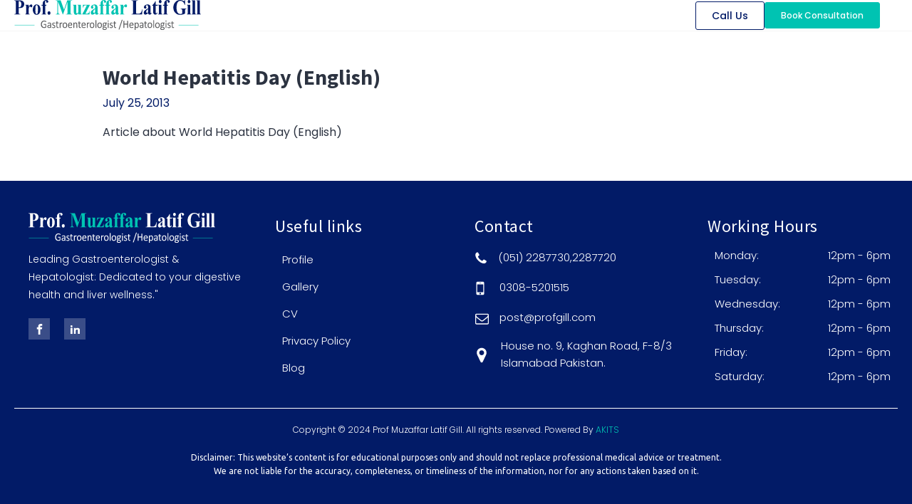

--- FILE ---
content_type: text/css
request_url: https://profgill.com/wp-content/cache/min/1/wp-content/uploads/oxygen/css/36.css?ver=1753785833
body_size: 3677
content:
#section-2-36>.ct-section-inner-wrap{padding-top:0;padding-bottom:0;display:flex;flex-direction:column;align-items:center}#section-2-36{display:block}#section-2-36{text-align:right;width:100%}#section-12-36>.ct-section-inner-wrap{padding-top:45px;padding-bottom:45px;display:flex}#section-12-36{display:block}#section-12-36{background-color:#021b67}@media (max-width:767px){#section-2-36>.ct-section-inner-wrap{padding-top:15px;padding-right:15px;padding-bottom:15px;padding-left:15px}}@media (max-width:767px){#section-12-36>.ct-section-inner-wrap{padding-right:15px;padding-left:15px}}#div_block-4-36{width:25%;flex-direction:column;display:flex;text-align:center;align-items:flex-start;justify-content:center;padding-left:0;padding-top:0;padding-bottom:0;padding-right:0}#div_block-5-36{width:40%;text-align:center;align-items:flex-start;justify-content:center;padding-top:0;padding-right:0;padding-bottom:0;padding-left:0;margin-top:0;margin-right:0;margin-bottom:0;margin-left:0}#div_block-6-36{width:35%;align-items:center;padding-right:0;flex-direction:row;display:flex;justify-content:center;gap:20px;padding-left:0;padding-top:0;padding-bottom:0}#div_block-32-36{width:27.5%;padding-top:0;padding-bottom:0}#div_block-46-36{width:50%;flex-direction:row;display:flex;gap:20px;justify-content:flex-start;text-align:center;padding-top:10px;padding-bottom:10px}#div_block-135-36{width:23%;padding-top:0;padding-bottom:0;padding-left:25px;padding-right:25px}#div_block-144-36{width:28%;padding-top:0;padding-bottom:0;padding-right:25px}#div_block-148-36{padding-top:13px;padding-bottom:15px;margin-left:-5px}#div_block-149-36{display:flex;flex-direction:row;margin-bottom:16px;align-items:center}#div_block-152-36{align-self:center}#div_block-154-36{display:flex;flex-direction:row;margin-bottom:16px;align-items:center}#div_block-155-36{display:flex}#div_block-157-36{align-self:center}#div_block-159-36{display:flex;flex-direction:row;margin-bottom:16px;align-items:center}#div_block-162-36{align-self:center}#div_block-164-36{display:flex;flex-direction:row;margin-bottom:16px;align-items:center}#div_block-166-36{align-self:center}#div_block-33-36{width:21.5%;padding-top:0;padding-right:0;padding-bottom:0;padding-left:0;display:flex;flex-direction:column;margin-top:0;margin-bottom:0;align-items:flex-start}#div_block-177-36{width:100%;padding-left:10px;padding-top:0;padding-right:10px;padding-bottom:0;flex-direction:row;display:flex;align-items:center;justify-content:center;text-align:justify;margin-top:10px}#div_block-178-36{width:30%}#div_block-179-36{width:70%;text-align:left;align-items:flex-end}#div_block-183-36{width:100%;padding-left:10px;padding-top:0;padding-right:10px;padding-bottom:0;flex-direction:row;display:flex;align-items:center;justify-content:center;text-align:justify;margin-top:10px}#div_block-184-36{width:30%}#div_block-186-36{width:70%;text-align:left;align-items:flex-end}#div_block-189-36{width:100%;padding-left:10px;padding-top:0;padding-right:10px;padding-bottom:0;flex-direction:row;display:flex;align-items:center;justify-content:center;text-align:justify;margin-top:10px}#div_block-190-36{width:30%}#div_block-192-36{width:70%;text-align:left;align-items:flex-end}#div_block-194-36{width:100%;padding-left:10px;padding-top:0;padding-right:10px;padding-bottom:0;flex-direction:row;display:flex;align-items:center;justify-content:center;text-align:justify;margin-top:10px}#div_block-195-36{width:30%}#div_block-197-36{width:70%;text-align:left;align-items:flex-end}#div_block-199-36{width:100%;padding-left:10px;padding-top:0;padding-right:10px;padding-bottom:0;flex-direction:row;display:flex;align-items:center;justify-content:center;text-align:justify;margin-top:10px}#div_block-200-36{width:30%}#div_block-202-36{width:70%;text-align:left;align-items:flex-end}#div_block-204-36{width:100%;padding-left:10px;padding-top:0;padding-right:10px;padding-bottom:0;flex-direction:row;display:flex;align-items:center;justify-content:center;text-align:justify;margin-top:10px}#div_block-205-36{width:30%}#div_block-207-36{width:70%;text-align:left;align-items:flex-end}#div_block-55-36{width:100%;text-align:left;align-items:center}@media (max-width:1300px){#div_block-4-36{width:25%}}@media (max-width:1300px){#div_block-5-36{width:50%}}@media (max-width:1300px){#div_block-6-36{width:25%}}@media (max-width:1300px){#div_block-33-36{margin-top:0;margin-right:0;margin-bottom:0;margin-left:0}}@media (max-width:991px){#div_block-4-36{width:20%;text-align:center;align-items:flex-start}}@media (max-width:991px){#div_block-5-36{width:41%;text-align:left;align-items:flex-end}}@media (max-width:991px){#div_block-6-36{width:39%;display:flex}}@media (max-width:991px){#div_block-32-36{width:50%}}@media (max-width:991px){#div_block-46-36{text-align:center;justify-content:flex-start}}@media (max-width:991px){#div_block-135-36{width:50%}}@media (max-width:991px){#div_block-144-36{width:50%}}@media (max-width:991px){#div_block-148-36{padding-left:0;padding-right:0}}@media (max-width:991px){#div_block-33-36{width:50%;margin-top:0;margin-right:0;margin-bottom:0;margin-left:0;text-align:center;align-items:flex-start}}@media (max-width:767px){#div_block-4-36{padding-top:0;padding-right:0;padding-bottom:0;padding-left:0;width:25%}}@media (max-width:767px){#div_block-5-36{padding-top:0;padding-right:0;padding-bottom:0;padding-left:0;width:75%}}@media (max-width:767px){#div_block-6-36{display:none;width:0%}}@media (max-width:767px){#div_block-32-36{width:100%;padding-left:0;padding-right:0;text-align:left;justify-content:center;display:flex}}@media (max-width:767px){#div_block-46-36{text-align:right;justify-content:center;padding-top:0;padding-right:0;padding-bottom:0;padding-left:0;margin-top:10px}}@media (max-width:767px){#div_block-135-36{width:100%;padding-left:0;padding-right:0;text-align:left;justify-content:center;display:flex}}@media (max-width:767px){#div_block-144-36{width:100%;padding-left:0;padding-right:0;text-align:left;justify-content:center;display:flex}}@media (max-width:767px){#div_block-33-36{text-align:center;align-items:center;display:flex;flex-direction:column;margin-top:20px}}@media (max-width:479px){#div_block-46-36{text-align:center;justify-content:flex-start}}@media (max-width:479px){#div_block-144-36{margin-top:15px}}@media (max-width:479px){#div_block-33-36{text-align:center;align-items:flex-start}}@media (max-width:767px){#new_columns-3-36>.ct-div-block{width:50%!important}}#new_columns-3-36{width:100%}@media (max-width:767px){#new_columns-31-36>.ct-div-block{width:100%!important}#new_columns-31-36{flex-direction:column}}#new_columns-31-36{justify-content:space-between}@media (max-width:1300px){#new_columns-3-36{width:100%;max-width:100%;min-width:100%}}@media (max-width:991px){#new_columns-3-36{display:flex;align-items:center;justify-content:space-between}}@media (max-width:767px){#new_columns-3-36{padding-left:0;padding-top:0;padding-right:0;padding-bottom:0;margin-top:0;margin-right:0;margin-bottom:0;margin-left:0}}@media (max-width:479px){#new_columns-3-36{display:flex;flex-direction:row;justify-content:space-between;padding-right:10px}}#headline-140-36{color:#fff;font-weight:500;font-size:24px;letter-spacing:.5px}#headline-145-36{color:#fff;font-weight:500;font-size:24px;letter-spacing:.5px}#headline-170-36{color:#fff;font-weight:500;font-size:24px;letter-spacing:.5px;text-align:left}#headline-81-36{font-size:12px;color:#fff;font-family:'Ubuntu';font-weight:400;margin-top:10px;width:100%;padding-top:10px;border-top-color:#fff;border-top-width:1px;border-top-style:none;text-align:center;border-right-style:none;border-bottom-style:none;border-left-style:none}@media (max-width:479px){#headline-81-36{text-align:left}}#text_block-139-36{font-family:'Poppins';color:#fff;font-weight:300;font-size:14px;padding-top:10px;padding-bottom:10px;line-height:1.8}#text_block-180-36{color:#fff;font-weight:300;font-size:15px}#text_block-181-36{color:#fff;font-weight:300;font-size:15px}#text_block-185-36{color:#fff;font-weight:300;font-size:15px}#text_block-187-36{color:#fff;font-weight:300;font-size:15px}#text_block-191-36{color:#fff;font-weight:300;font-size:15px}#text_block-193-36{color:#fff;font-weight:300;font-size:15px}#text_block-196-36{color:#fff;font-weight:300;font-size:15px}#text_block-198-36{color:#fff;font-weight:300;font-size:15px}#text_block-201-36{color:#fff;font-weight:300;font-size:15px}#text_block-203-36{color:#fff;font-weight:300;font-size:15px}#text_block-206-36{color:#fff;font-weight:300;font-size:15px}#text_block-208-36{color:#fff;font-weight:300;font-size:15px}#_rich_text-118-36{color:#fff;font-weight:300;font-size:12px;font-family:'Poppins';padding-top:20px;margin-top:20px;width:100%;text-align:center;border-top-color:#fff;border-right-color:#fff;border-bottom-color:#fff;border-left-color:#fff;border-top-style:solid;border-right-style:solid;border-bottom-style:solid;border-left-style:solid;border-top-width:1px;border-bottom-width:0;border-right-width:0;border-left-width:0}@media (max-width:479px){#_rich_text-118-36{text-align:left}}#link_text-158-36{color:#fff;margin-left:4px;font-size:15px;font-weight:300}#link_text-158-36:hover{color:#65beb2}#link_text-168-36{color:#fff;margin-left:4px;font-size:15px;font-weight:300}#link_text-168-36:hover{color:#65beb2}#link_text-163-36{color:#fff;margin-left:5px;font-size:15px;font-weight:300}#link_text-163-36:hover{color:#65beb2}#link_text-167-36{color:#fff;margin-left:5px;font-family:'Poppins';font-size:15px;font-weight:300}#link_text-167-36:hover{color:#65beb2}@media (max-width:479px){#link_text-158-36{font-size:14px}}@media (max-width:479px){#link_text-168-36{font-size:14px}}@media (max-width:479px){#link_text-163-36{font-size:14px}}@media (max-width:479px){#link_text-167-36{font-size:14px}}#link-36-36{text-align:left;align-items:flex-start;display:flex;width:100%}@media (max-width:767px){#link-36-36{width:100%;padding-left:0;padding-top:0;padding-right:0;padding-bottom:0;text-align:left}}@media (max-width:479px){#link-36-36{text-align:center;align-items:flex-start}}#link_button-72-36{background-color:rgba(30,115,190,0);border:1px solid rgba(30,115,190,0);color:#021b67;padding:8px 12.8px}#link_button-72-36{font-size:14px;font-family:'Poppins';font-weight:500;color:#021b67;border-top-width:1px;border-right-width:1px;border-bottom-width:1px;border-left-width:1px;border-top-color:#021b67;border-right-color:#021b67;border-bottom-color:#021b67;border-left-color:#021b67;border-top-style:solid;border-right-style:solid;border-bottom-style:solid;border-left-style:solid;padding-top:6px;padding-bottom:6px;padding-left:15px;padding-right:15px}#link_button-10-36{background-color:#00c3b2;border:1px solid #00c3b2;color:#fff;padding:10px 16px}#link_button-10-36{font-size:14px;font-weight:500;padding-top:6px;padding-bottom:6px;padding-left:15px;padding-right:15px}#link_button-171-36{background-color:#00c3b2;border:1px solid #00c3b2;color:#fff;padding:10px 16px}#link_button-171-36{font-size:14px;font-weight:500;padding-top:6px;padding-bottom:6px;padding-left:15px;padding-right:15px;display:none}@media (max-width:1300px){#link_button-10-36{}#link_button-10-36{font-size:12px}}@media (max-width:1300px){#link_button-171-36{}#link_button-171-36{font-size:12px;display:none}}@media (max-width:991px){#link_button-171-36{}#link_button-171-36{display:none}}@media (max-width:767px){#link_button-171-36{}#link_button-171-36{display:flex;justify-content:flex-end;align-content:flex-end}}@media (max-width:479px){#link_button-171-36{}#link_button-171-36{display:flex;align-self:flex-end;margin-bottom:20px;align-content:flex-end;justify-content:flex-end}}#image-7-36{margin-left:0}@media (max-width:767px){#image-34-36{margin-top:0;margin-bottom:0;margin-left:0;margin-right:0}}@media (max-width:479px){#image-34-36{text-align:left;margin-left:0}}#fancy_icon-151-36{color:#fff}#fancy_icon-151-36>svg{width:20px;height:20px}#fancy_icon-151-36{margin-right:10px;border-top-style:none;border-right-style:none;border-bottom-style:none;border-left-style:none;margin-top:2px;margin-left:4px}#fancy_icon-156-36{color:#fff}#fancy_icon-156-36>svg{width:26px;height:26px}#fancy_icon-156-36{margin-right:10px;border-top-style:none;border-right-style:none;border-bottom-style:none;border-left-style:none;margin-top:2px}#fancy_icon-161-36{color:#fff}#fancy_icon-161-36>svg{width:19px;height:19px}#fancy_icon-161-36{margin-right:10px;border-top-style:none;border-right-style:none;border-bottom-style:none;border-left-style:none;margin-top:2px;margin-left:6px}#fancy_icon-165-36{color:#fff}#fancy_icon-165-36>svg{width:24px;height:24px}#fancy_icon-165-36{margin-right:10px;border-top-style:none;border-right-style:none;border-bottom-style:none;border-left-style:none;margin-top:2px;margin-left:3px}#_nav_menu-9-36 .oxy-nav-menu-hamburger-line{background-color:#051851}@media (max-width:991px){#_nav_menu-9-36 .oxy-nav-menu-list{display:none}#_nav_menu-9-36 .oxy-menu-toggle{display:initial}#_nav_menu-9-36.oxy-nav-menu.oxy-nav-menu-open .oxy-nav-menu-list{display:initial}}#_nav_menu-9-36.oxy-nav-menu.oxy-nav-menu-open{margin-top:0!important;margin-right:0!important;margin-left:0!important;margin-bottom:0!important}#_nav_menu-9-36.oxy-nav-menu.oxy-nav-menu-open .menu-item a{padding-top:0;padding-bottom:0;padding-left:0;padding-right:0}#_nav_menu-9-36 .oxy-nav-menu-hamburger-wrap{width:40px;height:40px;margin-top:10px;margin-bottom:10px}#_nav_menu-9-36 .oxy-nav-menu-hamburger{width:40px;height:32px}#_nav_menu-9-36 .oxy-nav-menu-hamburger-line{height:6px}#_nav_menu-9-36.oxy-nav-menu-open .oxy-nav-menu-hamburger .oxy-nav-menu-hamburger-line:first-child{top:13px}#_nav_menu-9-36.oxy-nav-menu-open .oxy-nav-menu-hamburger .oxy-nav-menu-hamburger-line:last-child{top:-13px}#_nav_menu-9-36{margin-top:-10px;display:none}#_nav_menu-9-36 .oxy-nav-menu-list{flex-direction:row}#_nav_menu-9-36 .menu-item a{color:#051851;font-weight:500;font-size:16px;padding-left:0;padding-right:0;padding-top:0;padding-bottom:0;margin-top:0;margin-right:20px;margin-bottom:0;margin-left:20px}#_nav_menu-9-36 .current-menu-item a{color:#00c3b2}#_nav_menu-9-36.oxy-nav-menu:not(.oxy-nav-menu-open) .menu-item a{justify-content:center}#_nav_menu-9-36.oxy-nav-menu:not(.oxy-nav-menu-open) .sub-menu .menu-item a{border:0;padding-top:0;padding-bottom:0;padding-top:10px;padding-bottom:10px;color:#051851}#_nav_menu-9-36.oxy-nav-menu:not(.oxy-nav-menu-open) .oxy-nav-menu-list .sub-menu .menu-item a:hover{padding-top:10px;padding-bottom:10px}#_nav_menu-9-36 .menu-item:focus-within a,#_nav_menu-9-36 .menu-item:hover a{padding-top:0;border-top-width:0;color:#00c3b2}#_nav_menu-9-36.oxy-nav-menu:not(.oxy-nav-menu-open) .menu-item a:hover{justify-content:center}#_nav_menu-9-36.oxy-nav-menu:not(.oxy-nav-menu-open) .sub-menu .menu-item a:hover{border:0;padding-top:0;padding-bottom:0;color:#00c3b2}#_nav_menu-138-36 .oxy-nav-menu-hamburger-line{background-color:#fff}#_nav_menu-138-36.oxy-nav-menu.oxy-nav-menu-open{margin-top:0!important;margin-right:0!important;margin-left:0!important;margin-bottom:0!important}#_nav_menu-138-36.oxy-nav-menu.oxy-nav-menu-open .menu-item a{padding-bottom:0;padding-left:0;padding-right:0}#_nav_menu-138-36 .oxy-nav-menu-hamburger-wrap{width:40px;height:40px;margin-top:10px;margin-bottom:10px}#_nav_menu-138-36 .oxy-nav-menu-hamburger{width:40px;height:32px}#_nav_menu-138-36 .oxy-nav-menu-hamburger-line{height:6px}#_nav_menu-138-36.oxy-nav-menu-open .oxy-nav-menu-hamburger .oxy-nav-menu-hamburger-line:first-child{top:13px}#_nav_menu-138-36.oxy-nav-menu-open .oxy-nav-menu-hamburger .oxy-nav-menu-hamburger-line:last-child{top:-13px}#_nav_menu-138-36{font-family:'Poppins';line-height:20px}#_nav_menu-138-36 .oxy-nav-menu-list{flex-direction:column}#_nav_menu-138-36 .menu-item a{padding-left:0;padding-right:0;padding-bottom:0;color:#fff;font-size:15px;font-weight:300;margin-left:10px;margin-right:0;margin-top:18px}#_nav_menu-138-36 .current-menu-item a{color:#65beb2}#_nav_menu-138-36.oxy-nav-menu:not(.oxy-nav-menu-open) .sub-menu{background-color:rgba(238,238,238,0)}#_nav_menu-138-36.oxy-nav-menu:not(.oxy-nav-menu-open) .sub-menu .menu-item a{border:0;padding-right:0}#_nav_menu-138-36 .menu-item:focus-within a,#_nav_menu-138-36 .menu-item:hover a{background-color:rgba(238,238,238,0);border-top-width:0;color:#65beb2}#_nav_menu-138-36.oxy-nav-menu:not(.oxy-nav-menu-open) .sub-menu:hover{background-color:rgba(238,238,238,0)}#_nav_menu-138-36.oxy-nav-menu:not(.oxy-nav-menu-open) .sub-menu .menu-item a:hover{border:0;padding-right:0}@media (max-width:1300px){#_nav_menu-9-36{padding-left:0;padding-top:0;padding-right:0;padding-bottom:0;display:none}#_nav_menu-9-36.oxy-nav-menu:not(.oxy-nav-menu-open) .sub-menu .menu-item a{border:0}}@media (max-width:1300px){#_nav_menu-138-36{font-size:14px}#_nav_menu-138-36.oxy-nav-menu:not(.oxy-nav-menu-open) .sub-menu .menu-item a{border:0}}@media (max-width:991px){#_nav_menu-138-36{margin-left:0;padding-left:0}#_nav_menu-138-36.oxy-nav-menu:not(.oxy-nav-menu-open) .sub-menu .menu-item a{border:0}}@media (max-width:767px){#_nav_menu-138-36{padding-top:0;padding-right:0;padding-bottom:0;padding-left:0}#_nav_menu-138-36.oxy-nav-menu:not(.oxy-nav-menu-open) .sub-menu .menu-item a{border:0}}@media (max-width:479px){#_nav_menu-138-36{display:flex;flex-direction:column;align-items:flex-start}#_nav_menu-138-36.oxy-nav-menu:not(.oxy-nav-menu-open) .sub-menu .menu-item a{border:0}}#_social_icons-74-36.oxy-social-icons{flex-direction:row;margin-right:-20px;margin-bottom:-20px}#_social_icons-74-36.oxy-social-icons a{font-size:30px;margin-right:20px;margin-bottom:20px;border-radius:0;background-color:#FFFFFF38}#_social_icons-74-36.oxy-social-icons a:hover{background-color:#65beb2}#_social_icons-74-36.oxy-social-icons a svg{width:.5em;height:.5em;color:#fff}#_social_icons-74-36{margin-left:0;padding-left:0;padding-top:0;padding-right:0;padding-bottom:0;margin-top:0;margin-right:0;margin-bottom:0}@keyframes oxel-sitenav-slideup{from{opacity:0;transform:translateY(16px)}to{opacity:1;transform:translateY(0)}}@keyframes oxel-sitenav-dropdown{from{transform-origin:top center;transform:scaleY(0)}to{transform-origin:top center;transform:scaleY(1)}}@keyframes oxel-sitenav-scale{from{transform-origin:center center;transform:scale(0)}to{transform-origin:center center;transform:scale(1)}}.open{animation-name:var(--oxynav-animation-name);animation-duration:var(--oxynav-transition-duration);animation-play-state:playing;animation-iteration-count:1;animation-timing-function:var(--oxynav-transition-timing-function)}.oxy-site-navigation{--oxynav-brand-color:#4831B0;--oxynav-neutral-color:#FFFFFF;--oxynav-activehover-color:#EFEDF4;--oxynav-background-color:#4831B0;--oxynav-font-weight:300;--oxynav-other-spacing:8px;--oxynav-other-spacing-x2:calc(var(--oxynav-other-spacing) * 2);--oxynav-link-spacing:var(--oxynav-other-spacing) calc(var(--oxynav-other-spacing) * 2);--oxynav-border-radius:0px;--oxynav-animation-name:oxel-sitenav-dropdown;--oxynav-transition-duration:0.3s;--oxynav-transition-timing-function:cubic-bezier(.84,.05,.31,.93);position:relative}.oxy-site-navigation__mobile-open-button{color:var(--oxynav-brand-color);margin-left:var(--oxynav-other-spacing);margin-right:var(--oxynav-other-spacing);border-style:none;background-color:transparent;padding:8px 8px;cursor:pointer}.oxy-site-navigation__css-icon{display:flex;flex-direction:column;align-items:center;justify-content:center;width:32px;aspect-ratio:1}.oxy-site-navigation__css-icon-inner{position:relative;display:flex;flex-direction:column;width:100%}.oxy-site-navigation__css-icon-inner,.oxy-site-navigation__css-icon-inner::before,.oxy-site-navigation__css-icon-inner::after{width:100%;height:2px;background:currentColor;transform-origin:center;transition:var(--oxynav-transition-duration) all var(--oxynav-transition-timing-function)}.oxy-site-navigation__css-icon-inner::before,.oxy-site-navigation__css-icon-inner::after{content:"";position:absolute}.oxy-site-navigation__css-icon--animation-sticks .oxy-site-navigation__css-icon-inner::before{transition-delay:0.2s;top:-8px}.oxy-site-navigation__css-icon--animation-sticks .oxy-site-navigation__css-icon-inner::after{bottom:-8px}[aria-expanded="true"] .oxy-site-navigation__css-icon--animation-sticks .oxy-site-navigation__css-icon-inner{background:transparent}[aria-expanded="true"] .oxy-site-navigation__css-icon--animation-sticks .oxy-site-navigation__css-icon-inner::before{rotate:225deg;translate:0 8px}[aria-expanded="true"] .oxy-site-navigation__css-icon--animation-sticks .oxy-site-navigation__css-icon-inner::after{rotate:-225deg;translate:0 -8px}.oxy-site-navigation__css-icon--animation-basic .oxy-site-navigation__css-icon-inner::before{top:-8px}.oxy-site-navigation__css-icon--animation-basic .oxy-site-navigation__css-icon-inner::after{bottom:-8px}[aria-expanded="true"] .oxy-site-navigation__css-icon--animation-basic .oxy-site-navigation__css-icon-inner{background:transparent}[aria-expanded="true"] .oxy-site-navigation__css-icon--animation-basic .oxy-site-navigation__css-icon-inner::before{rotate:-45deg;translate:0 8px}[aria-expanded="true"] .oxy-site-navigation__css-icon--animation-basic .oxy-site-navigation__css-icon-inner::after{rotate:45deg;translate:0 -8px}.oxy-site-navigation__css-icon--animation-collapse .oxy-site-navigation__css-icon-inner{position:relative;display:flex;flex-direction:column;width:100%;box-shadow:0 8px 0 0 currentColor,0 -8px 0 0 currentColor}.oxy-site-navigation__css-icon--animation-collapse .oxy-site-navigation__css-icon-inner::before{rotate:45deg;top:0;transform:scaleX(0)}.oxy-site-navigation__css-icon--animation-collapse .oxy-site-navigation__css-icon-inner::after{rotate:-45deg;bottom:0;transform:scaleX(0)}[aria-expanded="true"] .oxy-site-navigation__css-icon--animation-collapse .oxy-site-navigation__css-icon-inner{box-shadow:0 0 0 0 transparent,0 0 0 0 transparent;background:transparent}[aria-expanded="true"] .oxy-site-navigation__css-icon--animation-collapse .oxy-site-navigation__css-icon-inner::before,[aria-expanded="true"] .oxy-site-navigation__css-icon--animation-collapse .oxy-site-navigation__css-icon-inner::after{transition-delay:0.3s;transform:scaleX(1)}.oxy-site-navigation__css-icon--animation-dropin .oxy-site-navigation__css-icon-inner{position:relative;display:flex;flex-direction:column;width:100%;box-shadow:0 8px 0 0 currentColor,0 -8px 0 0 currentColor}.oxy-site-navigation__css-icon--animation-dropin .oxy-site-navigation__css-icon-inner::before{rotate:45deg;top:0;opacity:0;translate:-32px -32px}.oxy-site-navigation__css-icon--animation-dropin .oxy-site-navigation__css-icon-inner::after{rotate:-45deg;bottom:0;opacity:0;translate:32px -32px}[aria-expanded="true"] .oxy-site-navigation__css-icon--animation-dropin .oxy-site-navigation__css-icon-inner{box-shadow:0 32px 0 0 transparent,0 -32px 0 0 transparent;background:transparent}[aria-expanded="true"] .oxy-site-navigation__css-icon--animation-dropin .oxy-site-navigation__css-icon-inner::before{transition-delay:0.1s;translate:0 0;opacity:1}[aria-expanded="true"] .oxy-site-navigation__css-icon--animation-dropin .oxy-site-navigation__css-icon-inner::after{transition-delay:0.2s;translate:0 0;opacity:1}.oxy-site-navigation__css-icon--animation-none .oxy-site-navigation__css-icon-inner,.oxy-site-navigation__css-icon--animation-none .oxy-site-navigation__css-icon-inner::before,.oxy-site-navigation__css-icon--animation-none .oxy-site-navigation__css-icon-inner::after{transition:none}.oxy-site-navigation__css-icon--animation-none .oxy-site-navigation__css-icon-inner::before{top:-8px}.oxy-site-navigation__css-icon--animation-none .oxy-site-navigation__css-icon-inner::after{bottom:-8px}[aria-expanded="true"] .oxy-site-navigation__css-icon--animation-none .oxy-site-navigation__css-icon-inner{background:transparent}[aria-expanded="true"] .oxy-site-navigation__css-icon--animation-none .oxy-site-navigation__css-icon-inner::before{translate:0 8px;rotate:45deg}[aria-expanded="true"] .oxy-site-navigation__css-icon--animation-none .oxy-site-navigation__css-icon-inner::after{translate:0 -8px;rotate:-45deg}.oxy-site-navigation__mobile-close-button .oxy-site-navigation__css-icon-inner{background:transparent}.oxy-site-navigation__mobile-close-button .oxy-site-navigation__css-icon-inner::before{top:0;rotate:45deg}.oxy-site-navigation__mobile-close-button .oxy-site-navigation__css-icon-inner::after{bottom:0;rotate:-45deg}.oxy-site-navigation li>button.oxy-site-navigation__mobile-close-button{padding:0;margin:0}.oxy-site-navigation__mobile-open-button>svg{width:16px;fill:currentColor}.oxy-site-navigation>ul{display:flex;flex-direction:row;align-items:stretch}.oxy-site-navigation ul{list-style-type:none;padding-inline-start:0}.oxy-site-navigation li{display:flex;justify-content:space-between;align-items:center;position:relative;color:var(--oxynav-brand-color);background-color:var(--oxynav-neutral-color);white-space:nowrap;text-align:left}.oxy-site-navigation>li+li{margin-left:var(--oxynav-link-spacing)}.oxy-site-navigation>ul>li{border-radius:var(--oxynav-border-radius)}.oxy-site-navigation li:hover{background-color:var(--oxynav-activehover-color)}.oxy-site-navigation li a,.oxy-site-navigation>a{color:var(--oxynav-brand-color);padding:var(--oxynav-link-spacing);flex-grow:1;outline-offset:-4px}.oxy-site-navigation button svg{pointer-events:none}.oxy-site-navigation li>button{color:currentColor;margin-right:var(--oxynav-other-spacing);border-style:none;background-color:transparent;padding:8px 8px 8px 0;cursor:pointer}.oxy-site-navigation li>button>svg{width:16px;fill:currentColor}.oxy-site-navigation li>button:not(.oxy-site-navigation__mobile-open-button):not(.oxy-site-navigation__mobile-close-button)>svg{max-width:25px}.oxy-site-navigation li>ul:not(.open){display:none}.oxy-site-navigation>ul>li>ul{padding-top:var(--oxynav-other-spacing);z-index:999}.oxy-site-navigation>ul>li>ul>li:first-of-type{border-top-left-radius:var(--oxynav-border-radius);border-top-right-radius:var(--oxynav-border-radius)}.oxy-site-navigation>ul>li>ul>li:last-of-type{border-bottom-left-radius:var(--oxynav-border-radius);border-bottom-right-radius:var(--oxynav-border-radius)}.oxy-site-navigation>ul>li>ul>li>ul>li:first-of-type{border-top-left-radius:var(--oxynav-border-radius);border-top-right-radius:var(--oxynav-border-radius)}.oxy-site-navigation>ul>li>ul>li>ul>li:last-of-type{border-bottom-left-radius:var(--oxynav-border-radius);border-bottom-right-radius:var(--oxynav-border-radius)}.oxy-site-navigation li ul{display:flex;flex-direction:column;position:absolute;min-width:100%;left:0;top:100%}.oxy-site-navigation li li{background-color:var(--oxynav-background-color)}.oxy-site-navigation li li:hover>a,.oxy-site-navigation li li:hover>a[data-description]::after{color:var(--oxynav-brand-color)}.oxy-site-navigation li li a,.oxy-site-navigation li li a[data-description]::after,.oxy-site-navigation li li>button{color:var(--oxynav-neutral-color)}.oxy-site-navigation li li:hover>button>svg{color:var(--oxynav-brand-color)}.oxy-site-navigation li>ul ul{top:0;left:100%}.oxy-site-navigation>ul>li>ul.oxy-site-navigation-submenu--off-r{left:auto;right:0}.oxy-site-navigation>ul>li>ul>li>ul.oxy-site-navigation-submenu--off-r{left:auto;right:100%}.oxy-site-navigation>ul>.current-menu-ancestor>a::before,.oxy-site-navigation>ul>.current-menu-item>a::before{content:"";position:absolute;bottom:8px;height:1px;left:16px;right:16px;background-color:var(--oxynav-brand-color)}.oxy-site-navigation [data-description]{justify-content:center}.oxy-site-navigation [data-description]::after{content:attr(data-description);display:flex;font-size:.75rem;color:rgba(255,255,255,.9)}.oxy-site-navigation>ul>li>[data-description]::after{color:var(--oxynav-brand-color)}.oxy-site-navigation li>img{width:64px;aspect-ratio:1;object-fit:contain;padding:var(--oxynav-link-spacing);padding-right:0}.oxy-site-navigation li:hover>img{filter:brightness(.5)}.oxy-site-navigation .oxy-site-navigation__mobile-open-button{display:none}.oxy-site-navigation .oxy-site-navigation__mobile-close-wrapper{display:none;padding:var(--oxynav-link-spacing)}noscript :is(ul,li,a,#incspec){display:block;position:static;color:initial;background-color:initial}.oxy-site-navigation__noscript{padding:8px;background:#f44;color:#fff;max-width:300px}@media (prefers-reduced-motion){@keyframes oxel-sitenav-slideup{from{opacity:01;transform:translateY(0)}to{opacity:1;transform:translateY(0)}}@keyframes oxel-sitenav-dropdown{from{transform-origin:top center;transform:scaleY(1)}to{transform-origin:top center;transform:scaleY(1)}}}#-site-navigation-73-36{--oxynav-brand-color:#051851;--oxynav-neutral-color:#051851;--oxynav-activehover-color:#00c3b2;--oxynav-background-color:#4831b0;--oxynav-other-spacing:10px}#-site-navigation-73-36>ul>li>a,#-site-navigation-73-36>ul>li>a::after,#-site-navigation-73-36>ul>li>button{font-family:'Poppins';font-size:15px;font-weight:500}#-site-navigation-73-36>ul>li>ul>li>a,#-site-navigation-73-36>ul>li>ul>li>a::after,#-site-navigation-73-36>ul>li>ul>li>button{color:#fff}#-site-navigation-73-36>ul>li{background:none}#-site-navigation-73-36{padding-top:0;padding-right:0;padding-bottom:0;padding-left:0}#-site-navigation-73-36:hover{oxy-site-navigation-slug----oxynav-activecolor:#00c3b2}@media (max-width:1300px){#-site-navigation-73-36{--oxynav-other-spacing:6px}#-site-navigation-73-36 a{font-family:'Poppins';font-size:15px;color:#051851;font-weight:500}}@media (max-width:479px){#-site-navigation-73-36>ul>li>a,#-site-navigation-73-36>ul>li>a::after,#-site-navigation-73-36>ul>li>button{color:#fff;font-weight:500;font-family:'Poppins'}#-site-navigation-73-36>ul>li>ul>li>a,#-site-navigation-73-36>ul>li>ul>li>a::after,#-site-navigation-73-36>ul>li>ul>li>button{font-family:'Poppins';font-size:15px;color:#fff;font-weight:400}#-site-navigation-73-36>ul>li>ul>li>ul>li>a,#-site-navigation-73-36>ul>li>ul>li>ul>li>a::after,#-site-navigation-73-36>ul>li>ul>li>ul>li>button{color:#fff;font-weight:400}#-site-navigation-73-36>ul>li>a::after,#-site-navigation-73-36>ul>li>ul>li>a::after,#-site-navigation-73-36>ul>li>ul>li>ul>li>a::after{font-family:'Poppins';font-size:14px}#-site-navigation-73-36>ul{left:0}}

--- FILE ---
content_type: text/css
request_url: https://profgill.com/wp-content/cache/min/1/wp-content/uploads/oxygen/css/136.css?ver=1753785895
body_size: -140
content:
#section-2-136>.ct-section-inner-wrap{padding-top:40px;padding-bottom:40px;align-items:center}#section-2-136{text-align:left}@media (max-width:767px){#section-2-136>.ct-section-inner-wrap{padding-right:0;padding-left:0}#section-2-136{width:100%}}#div_block-3-136{width:80%;display:flex}@media (max-width:767px){#div_block-3-136{width:100%;padding-left:20px;padding-right:20px}}#headline-8-136{font-size:30px}#text_block-12-136{color:#021b67}

--- FILE ---
content_type: text/css
request_url: https://profgill.com/wp-content/cache/background-css/profgill.com/wp-content/cache/min/1/wp-content/uploads/oxygen/css/universal.css?ver=1753785833&wpr_t=1769502783
body_size: 3825
content:
.ct-section{width:100%;background-size:cover;background-repeat:repeat}.ct-section>.ct-section-inner-wrap{display:flex;flex-direction:column;align-items:flex-start}.ct-div-block{display:flex;flex-wrap:nowrap;flex-direction:column;align-items:flex-start}.ct-new-columns{display:flex;width:100%;flex-direction:row;align-items:stretch;justify-content:center;flex-wrap:wrap}.ct-link-text{display:inline-block}.ct-link{display:flex;flex-wrap:wrap;text-align:center;text-decoration:none;flex-direction:column;align-items:center;justify-content:center}.ct-link-button{display:inline-block;text-align:center;text-decoration:none}.ct-link-button{background-color:#1e73be;border:1px solid #1e73be;color:#fff;padding:10px 16px}.ct-image{max-width:100%}.ct-fancy-icon>svg{width:55px;height:55px}.ct-inner-content{width:100%}.ct-slide{display:flex;flex-wrap:wrap;text-align:center;flex-direction:column;align-items:center;justify-content:center}.ct-nestable-shortcode{display:flex;flex-wrap:nowrap;flex-direction:column;align-items:flex-start}.oxy-comments{width:100%;text-align:left}.oxy-comment-form{width:100%}.oxy-login-form{width:100%}.oxy-search-form{width:100%}.oxy-tabs-contents{display:flex;width:100%;flex-wrap:nowrap;flex-direction:column;align-items:flex-start}.oxy-tab{display:flex;flex-wrap:nowrap;flex-direction:column;align-items:flex-start}.oxy-tab-content{display:flex;width:100%;flex-wrap:nowrap;flex-direction:column;align-items:flex-start}.oxy-testimonial{width:100%}.oxy-icon-box{width:100%}.oxy-pricing-box{width:100%}.oxy-posts-grid{width:100%}.oxy-gallery{width:100%}.ct-slider{width:100%}.oxy-tabs{display:flex;flex-wrap:nowrap;flex-direction:row;align-items:stretch}.ct-modal{flex-direction:column;align-items:flex-start}.ct-span{display:inline-block;text-decoration:inherit}.ct-widget{width:100%}.oxy-dynamic-list{width:100%}@media screen and (-ms-high-contrast:active),(-ms-high-contrast:none){.ct-div-block,.oxy-post-content,.ct-text-block,.ct-headline,.oxy-rich-text,.ct-link-text{max-width:100%}img{flex-shrink:0}body *{min-height:1px}}.oxy-testimonial{flex-direction:row;align-items:center}.oxy-testimonial .oxy-testimonial-photo-wrap{order:1}.oxy-testimonial .oxy-testimonial-photo{width:125px;height:125px;margin-right:20px}.oxy-testimonial .oxy-testimonial-photo-wrap,.oxy-testimonial .oxy-testimonial-author-wrap,.oxy-testimonial .oxy-testimonial-content-wrap{align-items:flex-start;text-align:left}.oxy-testimonial .oxy-testimonial-text{margin-bottom:8px;font-size:21px;line-height:1.4;-webkit-font-smoothing:subpixel-antialiased}.oxy-testimonial .oxy-testimonial-author{font-size:18px;-webkit-font-smoothing:subpixel-antialiased}.oxy-testimonial .oxy-testimonial-author-info{font-size:12px;-webkit-font-smoothing:subpixel-antialiased}.oxy-icon-box{text-align:left;flex-direction:column}.oxy-icon-box .oxy-icon-box-icon{margin-bottom:12px;align-self:flex-start}.oxy-icon-box .oxy-icon-box-heading{font-size:21px;margin-bottom:12px}.oxy-icon-box .oxy-icon-box-text{font-size:16px;margin-bottom:12px;align-self:flex-start}.oxy-icon-box .oxy-icon-box-link{margin-top:20px}.oxy-pricing-box .oxy-pricing-box-section{padding-top:20px;padding-left:20px;padding-right:20px;padding-bottom:20px;text-align:center}.oxy-pricing-box .oxy-pricing-box-section.oxy-pricing-box-price{justify-content:center}.oxy-pricing-box .oxy-pricing-box-section.oxy-pricing-box-graphic{justify-content:center}.oxy-pricing-box .oxy-pricing-box-title-title{font-size:48px}.oxy-pricing-box .oxy-pricing-box-title-subtitle{font-size:24px}.oxy-pricing-box .oxy-pricing-box-section.oxy-pricing-box-price{flex-direction:row}.oxy-pricing-box .oxy-pricing-box-currency{font-size:28px}.oxy-pricing-box .oxy-pricing-box-amount-main{font-size:80px;line-height:.7}.oxy-pricing-box .oxy-pricing-box-amount-decimal{font-size:13px}.oxy-pricing-box .oxy-pricing-box-term{font-size:16px}.oxy-pricing-box .oxy-pricing-box-sale-price{font-size:12px;color:rgba(0,0,0,.5);margin-bottom:20px}.oxy-pricing-box .oxy-pricing-box-section.oxy-pricing-box-content{font-size:16px;color:rgba(0,0,0,.5)}.oxy-pricing-box .oxy-pricing-box-section.oxy-pricing-box-cta{justify-content:center}.oxy-progress-bar .oxy-progress-bar-background{background-color:#000;background-image:linear-gradient(-45deg,rgba(255,255,255,.12) 25%,transparent 25%,transparent 50%,rgba(255,255,255,.12) 50%,rgba(255,255,255,.12) 75%,transparent 75%,transparent);animation:none 0s paused}.oxy-progress-bar .oxy-progress-bar-progress-wrap{width:85%}.oxy-progress-bar .oxy-progress-bar-progress{background-color:#6af;padding:40px;animation:none 0s paused,none 0s paused;background-image:linear-gradient(-45deg,rgba(255,255,255,.12) 25%,transparent 25%,transparent 50%,rgba(255,255,255,.12) 50%,rgba(255,255,255,.12) 75%,transparent 75%,transparent)}.oxy-progress-bar .oxy-progress-bar-overlay-text{font-size:30px;font-weight:900;-webkit-font-smoothing:subpixel-antialiased}.oxy-progress-bar .oxy-progress-bar-overlay-percent{font-size:12px}.ct-slider .unslider-nav ol li{border-color:#fff}.ct-slider .unslider-nav ol li.unslider-active{background-color:#fff}.ct-slider .ct-slide{padding:0}.oxy-superbox .oxy-superbox-secondary,.oxy-superbox .oxy-superbox-primary{transition-duration:0.5s}.oxy-shape-divider{width:0;height:0}.oxy_shape_divider svg{width:100%}.oxy-pro-menu .oxy-pro-menu-container:not(.oxy-pro-menu-open-container):not(.oxy-pro-menu-off-canvas-container) .sub-menu{box-shadow:px px px px}.oxy-pro-menu .oxy-pro-menu-show-dropdown .oxy-pro-menu-list .menu-item-has-children>a svg{transition-duration:0.4s}.oxy-pro-menu .oxy-pro-menu-show-dropdown .oxy-pro-menu-list .menu-item-has-children>a div{margin-left:0}.oxy-pro-menu .oxy-pro-menu-mobile-open-icon svg{width:30px;height:30px}.oxy-pro-menu .oxy-pro-menu-mobile-open-icon{padding-top:15px;padding-right:15px;padding-bottom:15px;padding-left:15px}.oxy-pro-menu .oxy-pro-menu-mobile-open-icon,.oxy-pro-menu .oxy-pro-menu-mobile-open-icon svg{transition-duration:0.4s}.oxy-pro-menu .oxy-pro-menu-mobile-close-icon{top:20px;left:20px}.oxy-pro-menu .oxy-pro-menu-mobile-close-icon svg{width:24px;height:24px}.oxy-pro-menu .oxy-pro-menu-mobile-close-icon,.oxy-pro-menu .oxy-pro-menu-mobile-close-icon svg{transition-duration:0.4s}.oxy-pro-menu .oxy-pro-menu-container.oxy-pro-menu-off-canvas-container,.oxy-pro-menu .oxy-pro-menu-container.oxy-pro-menu-open-container{background-color:#fff}.oxy-pro-menu .oxy-pro-menu-off-canvas-container,.oxy-pro-menu .oxy-pro-menu-open-container{background-image:var(--wpr-bg-aacd64fe-bc76-4245-b7d2-b1b54cae2bc0)}.oxy-pro-menu .oxy-pro-menu-off-canvas-container .oxy-pro-menu-list .menu-item-has-children>a svg,.oxy-pro-menu .oxy-pro-menu-open-container .oxy-pro-menu-list .menu-item-has-children>a svg{font-size:24px}.oxy-pro-menu .oxy-pro-menu-dropdown-links-toggle.oxy-pro-menu-open-container .menu-item-has-children ul,.oxy-pro-menu .oxy-pro-menu-dropdown-links-toggle.oxy-pro-menu-off-canvas-container .menu-item-has-children ul{background-color:rgba(0,0,0,.2);border-top-style:solid}.oxy-pro-menu .oxy-pro-menu-container:not(.oxy-pro-menu-open-container):not(.oxy-pro-menu-off-canvas-container) .oxy-pro-menu-list{flex-direction:row}.oxy-pro-menu .oxy-pro-menu-container .menu-item a{text-align:left;justify-content:flex-start}.oxy-pro-menu .oxy-pro-menu-container.oxy-pro-menu-open-container .menu-item,.oxy-pro-menu .oxy-pro-menu-container.oxy-pro-menu-off-canvas-container .menu-item{align-items:flex-start}.oxy-pro-menu .oxy-pro-menu-off-canvas-container{top:0;bottom:0;right:auto;left:0}.oxy-pro-menu .oxy-pro-menu-container.oxy-pro-menu-open-container .oxy-pro-menu-list .menu-item a,.oxy-pro-menu .oxy-pro-menu-container.oxy-pro-menu-off-canvas-container .oxy-pro-menu-list .menu-item a{text-align:left;justify-content:flex-start}.oxy-site-navigation{--oxynav-brand-color:#4831B0;--oxynav-neutral-color:#FFFFFF;--oxynav-activehover-color:#EFEDF4;--oxynav-background-color:#4831B0;--oxynav-border-radius:0px;--oxynav-other-spacing:8px;--oxynav-transition-duration:0.3s;--oxynav-transition-timing-function:cubic-bezier(.84,.05,.31,.93)}.oxy-site-navigation .oxy-site-navigation__mobile-close-wrapper{text-align:left}.oxy-site-navigation>ul{left:0}.oxy-site-navigation{--oxynav-animation-name:none}.oxy-site-navigation>ul:not(.open)>li[data-cta='true']:nth-last-child(1){background-color:var(--oxynav-brand-color);transition:var(--oxynav-transition-duration);margin-left:var(--oxynav-other-spacing);border:none}.oxy-site-navigation>ul:not(.open)>li[data-cta='true']:nth-last-child(2){background:transparent;border:1px solid currentColor;transition:var(--oxynav-transition-duration);margin-left:var(--oxynav-other-spacing)}.oxy-site-navigation>ul:not(.open)>li[data-cta='true']:nth-last-child(2):not(:hover)>img{filter:invert(0)!important}.oxy-site-navigation>ul:not(.open)>li[data-cta='true']:hover{background-color:var(--oxynav-activehover-color)}.oxy-site-navigation>ul:not(.open)>li[data-cta='true']:nth-last-child(1)>a{color:var(--oxynav-neutral-color)}.oxy-site-navigation>ul:not(.open)>li[data-cta='true']:nth-last-child(2)>a{color:var(--oxynav-brand-color)}.oxy-site-navigation>ul:not(.open)>li[data-cta='true']:hover>a{color:var(--oxynav-brand-color)}.oxy-site-navigation>ul:not(.open)>li[data-cta='true']:nth-last-child(1)>a::after{color:var(--oxynav-neutral-color)}.oxy-site-navigation>ul:not(.open)>li[data-cta='true']:nth-last-child(2)>a::after{color:var(--oxynav-brand-color)}.oxy-site-navigation>ul:not(.open)>li[data-cta='true']:hover>a::after{color:var(--oxynav-brand-color)}.oxy-site-navigation>ul:not(.open)>li[data-cta='true']>ul{display:none}.oxy-site-navigation>ul:not(.open)>li[data-cta='true']>button,.oxy-site-navigation>ul:not(.open)>li[data-cta='true']>ul{display:none}.ct-section-inner-wrap,.oxy-header-container{max-width:1300px}body{font-family:'Poppins'}body{line-height:1.6;font-size:16px;font-weight:400;color:#2c3341}.oxy-nav-menu-hamburger-line{background-color:#2c3341}h1,h2,h3,h4,h5,h6{font-family:'Source Sans Pro';font-size:36px;font-weight:700}h2,h3,h4,h5,h6{font-size:30px}h3,h4,h5,h6{font-size:24px}h4,h5,h6{font-size:20px}h5,h6{font-size:18px}h6{font-size:16px}a{color:#0074db;text-decoration:none}a:hover{text-decoration:none}.ct-link-text{text-decoration:}.ct-link{text-decoration:}.ct-link-button{border-radius:3px}.ct-section-inner-wrap{padding-top:75px;padding-right:20px;padding-bottom:75px;padding-left:20px}.ct-new-columns>.ct-div-block{padding-top:20px;padding-right:20px;padding-bottom:20px;padding-left:20px}.oxy-header-container{padding-right:20px;padding-left:20px}@media (max-width:992px){.ct-columns-inner-wrap{display:block!important}.ct-columns-inner-wrap:after{display:table;clear:both;content:""}.ct-column{width:100%!important;margin:0!important}.ct-columns-inner-wrap{margin:0!important}}.atomic-subheading{font-family:Source Sans Pro;color:#2b2c27;font-size:24px;line-height:1.6;font-weight:200;max-width:480px;-webkit-font-smoothing:antialiased;-moz-osx-font-smoothing:grayscale}@media (max-width:767px){.atomic-subheading{font-size:20px}}@media (max-width:479px){.atomic-subheading{font-size:18px}}.atomic-secondary-heading{color:#2b2c27;font-weight:400;font-size:56px;line-height:1.1;-webkit-font-smoothing:antialiased;-moz-osx-font-smoothing:grayscale}@media (max-width:1300px){.atomic-secondary-heading{font-size:52px}}@media (max-width:767px){.atomic-secondary-heading{font-size:44px}}@media (max-width:479px){.atomic-secondary-heading{font-size:40px}}.patient-icon{color:#00c3b2;font-weight:400;font-size:12px}@media (max-width:479px){.patient-icon{font-family:Poppins;font-size:10px}}.slider-button{background-color:#e7eaef;border:1px solid #e7eaef;color:#5c6b88}@media (max-width:1300px){.slider-button{font-family:Poppins;font-size:10px;font-weight:400;padding-top:0;padding-right:0;padding-bottom:0;padding-left:0;margin-top:0;margin-right:0;margin-bottom:0;margin-left:0}}.news-button{padding-top:8px;padding-bottom:8px;padding-right:20px;padding-left:20px;border-radius:4px;border:1px solid var(--pg3,#E7EAEF);background:#FFF;box-shadow:0 4px 10px 0 rgba(0,0,0,.07)}@media (max-width:479px){.experience-icon{font-family:Poppins;font-size:11px;color:#112971;padding-top:3px;padding-bottom:3px}}.membership-container{padding-top:20px;padding-right:15px;padding-bottom:20px;padding-left:15px;margin-left:15px;margin-right:15px;border-radius:5px;border:1px solid rgba(92,107,136,.2);background:#FFF}@media (max-width:991px){.membership-container{width:100%}.membership-container:not(.ct-section):not(.oxy-easy-posts),.membership-container.oxy-easy-posts .oxy-posts,.membership-container.ct-section .ct-section-inner-wrap{display:flex}}@media (max-width:767px){.membership-container{width:100%}}@media (max-width:767px){.gallery-col{width:100%}.gallery-col:not(.ct-section):not(.oxy-easy-posts),.gallery-col.oxy-easy-posts .oxy-posts,.gallery-col.ct-section .ct-section-inner-wrap{display:flex}}@media (max-width:479px){.gallery-col{width:100%}}.book-consultation{padding-top:0}@media (max-width:991px){.book-consultation{padding-left:0;padding-right:0}}@media (max-width:767px){.book-consultation{padding-left:0;padding-right:0;padding-inline:0px!important}}@media (max-width:479px){.blog-list-col{padding-top:0;padding-left:0;padding-right:0;padding-bottom:0;width:100px}}.gallery-img{padding-left:0}.nav-menu-footer{width:auto}@media (max-width:991px){.nav-menu-footer{}.nav-menu-footer:not(.ct-section):not(.oxy-easy-posts),.nav-menu-footer.oxy-easy-posts .oxy-posts,.nav-menu-footer.ct-section .ct-section-inner-wrap{display:flex;flex-direction:row;flex-wrap:wrap;align-items:center;justify-content:center}}@media (max-width:479px){.nav-menu-footer{width:auto}}.cta-btn{padding:10px 16px}.cta-btn{font-family:Poppins;line-height:1.6;font-weight:400;padding-top:10px;padding-bottom:10px;padding-left:20px;padding-right:20px;button-hover_color:#021b67}.unslider{padding:0px!important}a#link_button-533-7:hover,a#link_button-535-7:hover{background-color:#00c3b2!important;color:#FFF;border:1px solid #00c3b2!important}#div_block-142-21{width:1260px!important}#div_block-622-7{border-radius:4px;border:1px solid #EAEEFC;background:#FFF;box-shadow:0 3px 5px 0 rgba(2,3,3,.04),0 1px 18px 0 rgba(2,3,3,.02),0 6px 10px 0 rgba(2,3,3,.03)}a#link_button-171-36{display:none}#link_button-171-36{position:fixed!important;bottom:0!important;z-index:999!important}.cta-btn{padding:8px 22px!important}div#_rich_text-118-36 a{color:#00c3b2!important}.gform_footer.before{margin-top:35px!important}#div_block-292-7,#div_block-245-21{margin:30px 0;border-radius:5px!important;box-shadow:0 4px 20px 0 rgba(0,0,0,.25)!important}textarea#input_2_6{min-height:50px!important}.ginput_container input::placeholder{color:#FFF;font-family:'montserrat',sans-serif;font-size:16px;font-weight:400}.ginput_container textarea::placeholder{color:#FFF;font-family:'montserrat',sans-serif;font-size:16px;font-weight:400}div#gform_fields_2 input{background-color:#FFFFFF1A!important;border:1px solid #FFFFFF!important;height:48px!important;border-radius:4px!important;color:#FFFFFF!important}div#gform_fields_2 textarea{background-color:#FFFFFF1A!important;border:1px solid #FFFFFF!important;border-radius:4px!important;color:#FFFFFF!important}#shortcode-246-21{width:90%!important}div#shortcode-511-7,div#shortcode-246-21{padding:20px 0;width:90%!important}div#shortcode-180-21{padding:20px 0}div#gform_fields_2{grid-row-gap:40px}.oxy-site-navigation__mobile-open-button>svg{width:26px !!important}button.oxy-site-navigation__mobile-open-button svg{width:26px!important}.oxy-site-navigation li li{background-color:#051851!important;padding-bottom:4px}#_nav_menu-9-36 .oxy-nav-menu-hamburger{width:30px!important;height:25px!important}.cta-btn:hover{transform:translateY(-10px);transition:0.3s ease-in-out}input#gform_submit_button_2:hover{transform:translateY(-10px);transition:0.3s ease-in-out;background:#00c3b2!important;border:1px solid #00c3b2!important}section#section-2-36{position:sticky!important;top:0;z-index:999;border-bottom:1px solid #f5f5f5;background-color:#FFFFFF!important}table.table.working-hours-table td:nth-child(2){text-align:end}a#link_button-65-138,a#link_button-3-9,a#link_button-53-21,a#link_button-4-12,a#link_button-4-11{cursor:auto}div#div_block-54-7 .ct-link-button{cursor:auto!important}form#gform_2 label{font-size:14px!important;font-family:'Montserrat',sans-serif;color:#1A1A1A!important;font-weight:600}input#gform_submit_button_2{background-color:#FFFFFF1A!important;padding:14px 45px;color:#FFFFFF!important;border:1px solid #FFFFFF!important;border-radius:4px!important;font-size:16px!important;font-family:'montserrat',sans-serif!important}h2.gform_title{font-family:'montserrat',sans-serif;margin-bottom:10px!important;font-size:40px;color:#FFF;font-weight:500}.page-id-17 .oxy-rich-text li{padding-bottom:.7rem}div#div_block-4-17{position:sticky;top:0!important;max-height:130vh!important}.oxy-rich-text ol{padding-left:20px}.oxy-rich-text ul{padding-left:20px}nav.unslider-nav .unslider-active{width:60px!important;border:none!important;box-shadow:none!important;background:#00c3b2!important}.unslider-nav ol li{background:#00c3b2!important;border:none!important;width:8px!important;height:8px!important;margin-bottom:10px}h4.patient-icon:before{content:url(https://projects.tangiblethemes.com/profgill/wp-content/uploads/2024/02/Frame.svg)!important;display:inline-block;width:16px;height:18px}h4.experience-icon:before{content:url(https://projects.tangiblethemes.com/profgill/wp-content/uploads/2024/01/Frame-5.png);display:inline-block;width:23px;height:23px}h4.experience-icon{display:inline-flex;align-items:center;justify-content:center;gap:4px}h4.patient-icon{display:inline-flex;align-items:center;justify-content:center;gap:4px}h1#headline-13-17:before{content:url(https://projects.tangiblethemes.com/profgill/wp-content/uploads/2024/01/phone-svgrepo-com-1-2.svg);margin-right:10px;width:16px;height:22px}h1#headline-15-17:before{content:url(https://projects.tangiblethemes.com/profgill/wp-content/uploads/2024/01/email-open-svgrepo-com-1.svg);margin-right:10px;width:16px;height:22px}h1#headline-17-17:before{content:url(https://projects.tangiblethemes.com/profgill/wp-content/uploads/2024/01/pin-location-svgrepo-com-1-1.svg);margin-right:10px;width:16px;height:20px}h1#headline-19-17:before{content:url(https://projects.tangiblethemes.com/profgill/wp-content/uploads/2024/01/pin-location-svgrepo-com-1-1.svg);margin-right:10px;width:16px;height:20px}.gallery-col a:nth-child(2){font-size:16px!important}.gallery-col a:nth-child(2):hover{color:#337ab7!important}#_nav_menu-58-36 .oxy-nav-menu-list{flex-direction:row}ul#menu-footer-menu li a{margin-right:30px!important}input#gform_submit_button_1{color:#ffffff!important}input#gform_submit_button_1:hover{transition:0.3s ease-in-out;transform:translateY(-10px)}@media screen and (min-width:768px) and (max-width:988px){ul#menu-footer-menu li a{font-size:14px!important;margin:10px 20px!important}}@media screen and (min-width:1200px) and (max-width:1399px){#div_block-246-7{width:35%}#div_block-260-7{width:45%}div#div_block-182-7{padding:10px;padding-bottom:30px!important}}@media (max-width:767px){#div_block-142-21{width:100%!important}#div_block-48-134{width:100%;padding:0 10px}h1#headline-36-134{font-size:24px!important}a.oxy-post-title{font-weight:600;font-size:15px!important}div#div_block-292-7,#div_block-245-21{margin-top:0px!important}.oxy-site-navigation li>button>svg{width:20px!important;stroke:#051851!important;stroke-width:3}li.oxy-site-navigation__mobile-close-wrapper{text-align:right!important}#-site-navigation-73-36.oxy-site-navigation>ul{gap:10px;padding:25px 0px!important}#-site-navigation-73-36.oxy-site-navigation>ul a{font-size:16px!important;font-weight:300;font-family:'poppins',sans-serif;letter-spacing:1.3px}h4.experience-icon{font-size:12px!important}ul#menu-footer-menu li a{margin-top:10px!important}div#div_block-4-17{position:static!important}.membership-container{width:100%!important}#div_block-13-12,#div_block-20-12,#div_block-25-12{width:100%!important}ul#menu-footer-menu{flex-direction:column!important;flex-wrap:wrap;align-items:start!important;justify-content:center!important;gap:10px;padding:10px 0px!important}#_nav_menu-37-36 .menu-item a{margin-right:0px!important}div.membership-container{width:100%!important}.gallery-col{width:100%!important}}

--- FILE ---
content_type: image/svg+xml
request_url: https://profgill.com/wp-content/uploads/2024/01/prof.gill-logo-svg-1.svg
body_size: 31807
content:
<?xml version="1.0" encoding="UTF-8"?>
<svg xmlns="http://www.w3.org/2000/svg" width="262" height="43" viewBox="0 0 262 43" fill="none">
  <g clip-path="url(#clip0_372_37)">
    <mask id="mask0_372_37" style="mask-type:luminance" maskUnits="userSpaceOnUse" x="0" y="0" width="262" height="43">
      <path d="M261.98 0H0V42.09H261.98V0Z" fill="white"></path>
    </mask>
    <g mask="url(#mask0_372_37)">
      <path d="M6.19 11.36V16.87C6.15392 17.5413 6.21113 18.2144 6.36 18.87C6.4734 19.1523 6.68217 19.3858 6.95 19.53C7.44273 19.7362 7.97752 19.8219 8.50999 19.78V20.36H0V19.81C0.539084 19.8543 1.08093 19.7686 1.58 19.56C1.83896 19.4032 2.0419 19.1687 2.16 18.89C2.30539 18.2339 2.35924 17.5609 2.32001 16.89V3.96C2.35809 3.28915 2.30426 2.61625 2.16 1.96C2.04433 1.67664 1.83646 1.44056 1.57001 1.28997C1.07317 1.08591 0.535644 1.00032 0 1.03997V0.5H7.3C9.71 0.5 11.43 1.00999 12.48 2.02999C12.9936 2.51786 13.3988 3.10829 13.6692 3.76297C13.9397 4.41764 14.0695 5.1219 14.05 5.82998C14.0855 7.01271 13.7344 8.17477 13.05 9.13999C12.3626 10.072 11.3729 10.7365 10.25 11.02C8.91614 11.3022 7.55222 11.4164 6.19 11.36ZM6.19 1.62997V10.22H6.81C7.25334 10.2421 7.69552 10.1574 8.09927 9.97291C8.50302 9.78843 8.85653 9.50963 9.13 9.15998C9.75214 8.18093 10.0399 7.02651 9.95 5.87C10.0452 4.72881 9.75663 3.58848 9.13 2.62998C8.83127 2.28501 8.45585 2.01485 8.03384 1.84118C7.61184 1.66752 7.15501 1.59518 6.7 1.62997H6.19Z" fill="#021B67"></path>
      <path d="M20.2097 6.63989V9.73989C20.7062 8.69007 21.3831 7.73557 22.2097 6.91989C22.6676 6.50633 23.2536 6.26271 23.8697 6.22988C24.0805 6.22354 24.2901 6.26526 24.4824 6.35189C24.6747 6.43852 24.8448 6.56778 24.9797 6.72988C25.2791 7.14411 25.4241 7.64997 25.3897 8.15988C25.4233 8.69952 25.2831 9.23572 24.9897 9.68987C24.882 9.85679 24.7338 9.99382 24.559 10.0882C24.3842 10.1826 24.1884 10.2313 23.9897 10.2299C23.777 10.2297 23.5666 10.1851 23.372 10.0991C23.1774 10.013 23.003 9.88721 22.8597 9.72988L22.2897 9.16989C22.2038 9.11347 22.1024 9.0855 21.9997 9.0899C21.8705 9.0936 21.7434 9.12392 21.6264 9.17898C21.5094 9.23404 21.405 9.31263 21.3197 9.40988C20.9417 9.80509 20.6789 10.2961 20.5597 10.8299C20.2821 11.8497 20.1475 12.9031 20.1597 13.9599V17.9599C20.1387 18.319 20.169 18.6793 20.2497 19.0299C20.3241 19.2687 20.4798 19.4739 20.6897 19.6099C21.0005 19.7636 21.343 19.8424 21.6897 19.8399V20.3599H15.4497V19.8299C15.6425 19.8288 15.8326 19.7842 16.0058 19.6993C16.179 19.6145 16.3307 19.4916 16.4497 19.3399C16.6958 18.6308 16.7878 17.8774 16.7197 17.1299V9.5599C16.7396 9.06109 16.7061 8.56156 16.6197 8.06988C16.5575 7.83755 16.4331 7.62663 16.2597 7.45989C16.0086 7.30631 15.7236 7.21699 15.4297 7.19988V6.65988L20.2097 6.63989Z" fill="#021B67"></path>
      <path d="M31.3902 6.23003C32.3973 6.23275 33.3777 6.55488 34.1902 7.15004C35.1037 7.80385 35.8004 8.71644 36.1902 9.77004C36.6514 10.9555 36.8822 12.218 36.8702 13.49C36.9305 15.2029 36.4965 16.897 35.6202 18.37C35.204 19.1034 34.5983 19.7113 33.8663 20.1301C33.1344 20.5488 32.3033 20.763 31.4602 20.75C30.6613 20.7733 29.8704 20.5848 29.1679 20.2037C28.4654 19.8226 27.8762 19.2624 27.4602 18.58C26.5089 17.0881 26.0185 15.349 26.0502 13.58C26.0088 11.7648 26.5102 9.97856 27.4902 8.45003C27.8892 7.7711 28.4593 7.20877 29.1437 6.8192C29.8281 6.42964 30.6027 6.22647 31.3902 6.23003ZM31.4402 7.23003C31.229 7.23312 31.0215 7.28536 30.8341 7.38256C30.6466 7.47976 30.4844 7.61925 30.3602 7.79003C29.97 8.46869 29.7632 9.23723 29.7602 10.02C29.6702 11.13 29.6202 12.67 29.6202 14.64C29.6178 15.6192 29.6746 16.5976 29.7902 17.57C29.8396 18.1405 30.0436 18.6867 30.3802 19.15C30.4879 19.3001 30.6265 19.4253 30.7868 19.5172C30.9471 19.609 31.1252 19.6654 31.3091 19.6824C31.4931 19.6995 31.6785 19.6769 31.8529 19.6161C32.0274 19.5553 32.1867 19.4577 32.3202 19.33C32.6656 18.9397 32.8882 18.4562 32.9602 17.94C33.1682 16.071 33.2483 14.1899 33.2002 12.31C33.2442 11.1651 33.1671 10.0187 32.9702 8.89003C32.8707 8.38445 32.6317 7.9168 32.2802 7.54003C32.0467 7.3429 31.7448 7.24588 31.4402 7.27004V7.23003Z" fill="#021B67"></path>
      <path d="M43.4098 8.06997V17.58C43.3526 18.1675 43.4348 18.7603 43.6498 19.31C43.8324 19.5082 44.0615 19.6577 44.3165 19.745C44.5714 19.8323 44.8441 19.8547 45.1098 19.81V20.36H38.2998V19.83C38.6813 19.8493 39.0618 19.7773 39.4098 19.62C39.6221 19.498 39.7822 19.3022 39.8598 19.07C39.9637 18.5873 40.004 18.0931 39.9798 17.6V8.08999H38.2998V6.65997H39.9798V4.95999C39.9398 3.66238 40.406 2.40004 41.2798 1.43997C41.7351 0.969303 42.2853 0.601017 42.894 0.359618C43.5027 0.118219 44.1558 0.00925318 44.8098 0.0399766C45.6205 -0.0273821 46.4269 0.211704 47.0699 0.70999C47.2923 0.892738 47.4727 1.12136 47.5987 1.38024C47.7247 1.63912 47.7933 1.92215 47.7998 2.20999C47.8042 2.4282 47.7637 2.64497 47.6806 2.84683C47.5976 3.04868 47.4739 3.23129 47.3173 3.38326C47.1606 3.53524 46.9743 3.65333 46.77 3.73019C46.5657 3.80704 46.3478 3.84101 46.1299 3.82998C45.9453 3.83741 45.7612 3.80658 45.5891 3.73947C45.417 3.67235 45.2607 3.57038 45.1299 3.43997C45.0108 3.32619 44.9159 3.18967 44.8506 3.03851C44.7853 2.88734 44.7511 2.72464 44.7498 2.55999C44.7591 2.37845 44.7825 2.19789 44.8199 2.01998C44.8383 1.86386 44.8383 1.7061 44.8199 1.54998C44.827 1.46717 44.8173 1.38377 44.7916 1.30474C44.7658 1.22572 44.7244 1.1527 44.6698 1.08999C44.6101 1.02128 44.5364 0.966129 44.4536 0.928191C44.3708 0.890253 44.2809 0.870408 44.1898 0.869994C44.0684 0.872995 43.9498 0.906638 43.8448 0.967833C43.7399 1.02902 43.6522 1.11576 43.5898 1.21996C43.4037 1.56603 43.3204 1.95812 43.3499 2.34997V4.91998V6.65997H45.0498V8.08999L43.4098 8.06997Z" fill="#021B67"></path>
      <path d="M48.8299 15.8201C49.1122 15.8201 49.3907 15.885 49.6439 16.0099C49.897 16.1347 50.1181 16.3161 50.2899 16.5401C50.6915 17.0258 50.9045 17.64 50.8899 18.2701C50.9076 18.8994 50.6901 19.5126 50.2799 19.9901C50.1068 20.2105 49.8859 20.3887 49.6338 20.5113C49.3818 20.6338 49.1052 20.6975 48.8249 20.6975C48.5446 20.6975 48.268 20.6338 48.016 20.5113C47.7639 20.3887 47.543 20.2105 47.3699 19.9901C46.9674 19.5088 46.7541 18.8973 46.7699 18.2701C46.7553 17.64 46.9683 17.0258 47.3699 16.5401C47.5417 16.3161 47.7628 16.1347 48.016 16.0099C48.2691 15.885 48.5476 15.8201 48.8299 15.8201Z" fill="#021B67"></path>
      <path d="M69.8698 13.57L74.4198 0.469971H81.2398V1.00997H80.7198C80.3011 0.992256 79.8867 1.10021 79.5298 1.31997C79.2978 1.4925 79.1262 1.73403 79.0398 2.00997C78.9067 2.61026 78.8596 3.22644 78.8998 3.83999V16.94C78.8613 17.5767 78.9084 18.2158 79.0398 18.84C79.1439 19.1181 79.3373 19.3538 79.5898 19.51C79.9304 19.7133 80.3237 19.8108 80.7198 19.79H81.2598V20.36H72.5098V19.81H73.0498C73.4675 19.8307 73.8819 19.7263 74.2398 19.51C74.4743 19.3313 74.6459 19.0826 74.7298 18.8C74.8627 18.1963 74.9098 17.5769 74.8698 16.96V2.21997L68.4298 20.36H68.1298L61.5998 2.35998V16.36C61.5797 16.9609 61.6031 17.5625 61.6698 18.16C61.7604 18.6226 62.0033 19.0415 62.3598 19.35C62.8512 19.698 63.4498 19.861 64.0498 19.81V20.36H58.3198V19.81H58.4898C58.8347 19.8166 59.1767 19.7447 59.4898 19.6C59.7862 19.4703 60.0395 19.2587 60.2198 18.99C60.4105 18.6594 60.5392 18.2968 60.5998 17.92C60.5998 17.82 60.5998 17.32 60.5998 16.43V3.83999C60.6339 3.21036 60.5903 2.57893 60.4698 1.95999C60.3582 1.68599 60.162 1.45478 59.9098 1.29998C59.5732 1.09509 59.1836 0.994197 58.7898 1.00997H58.2598V0.469971H65.0998L69.8698 13.57Z" fill="#00C3B2"></path>
      <path d="M93.45 6.63989V17.3599C93.3868 18.0368 93.4721 18.7194 93.7 19.3599C93.8218 19.5085 93.9741 19.6291 94.1467 19.7137C94.3192 19.7982 94.5079 19.8447 94.7 19.8499V20.3599H89.99V18.5199C89.5535 19.1894 88.9935 19.7697 88.34 20.2299C87.7905 20.5894 87.1466 20.7774 86.49 20.7699C86.1668 20.7706 85.8467 20.7073 85.5481 20.5837C85.2494 20.4602 84.9782 20.2787 84.75 20.0499C84.2631 19.6049 83.9158 19.0283 83.75 18.3899C83.5366 17.2968 83.4493 16.1829 83.49 15.0699V9.62988C83.5491 8.97678 83.4672 8.31862 83.25 7.69989C83.1266 7.55232 82.9741 7.43176 82.8021 7.34573C82.63 7.2597 82.4421 7.21006 82.25 7.19989V6.65988H86.96V16.0199C86.9329 16.6524 86.9731 17.2859 87.08 17.9099C87.136 18.1556 87.265 18.3788 87.45 18.5499C87.6112 18.6961 87.8224 18.7748 88.04 18.7699C88.331 18.7718 88.6137 18.6728 88.84 18.4899C89.3186 18.0517 89.7178 17.5341 90.02 16.9599V9.62988C90.0791 8.97678 89.9972 8.31862 89.78 7.69989C89.6574 7.55139 89.5051 7.43019 89.3329 7.34408C89.1607 7.25797 88.9723 7.20885 88.78 7.19989V6.65988L93.45 6.63989Z" fill="#00C3B2"></path>
      <path d="M105.58 20.3599H95.5298V20.0299L101.88 7.54989H100.02C99.4378 7.51428 98.8549 7.60292 98.3098 7.8099C97.9503 7.98772 97.6563 8.27473 97.4698 8.62988C97.1625 9.26538 96.9373 9.93746 96.7998 10.6299H96.3698V6.62988H106.09V7.01989L99.7898 19.3599H100.58C101.777 19.4597 102.975 19.176 104 18.5499C104.84 17.7734 105.396 16.7386 105.58 15.6099H105.93L105.58 20.3599Z" fill="#00C3B2"></path>
      <path d="M113.47 18.36C112.07 19.84 110.8 20.58 109.68 20.58C109.366 20.5851 109.055 20.5184 108.771 20.385C108.487 20.2515 108.237 20.0549 108.04 19.81C107.592 19.2687 107.357 18.5823 107.38 17.88C107.384 16.8286 107.792 15.8191 108.52 15.06C110.004 13.721 111.67 12.5997 113.47 11.73V10.35C113.508 9.69665 113.461 9.04119 113.33 8.39999C113.228 8.11278 113.04 7.8645 112.79 7.68997C112.539 7.49405 112.229 7.3884 111.91 7.38998C111.429 7.36868 110.957 7.52134 110.58 7.81997C110.483 7.89036 110.404 7.98197 110.349 8.08773C110.293 8.19349 110.263 8.3106 110.26 8.42999C110.294 8.71381 110.416 8.97971 110.61 9.18997C110.893 9.53591 111.058 9.9635 111.08 10.41C111.092 10.8593 110.931 11.2962 110.63 11.63C110.483 11.7966 110.301 11.9287 110.097 12.0168C109.893 12.105 109.672 12.147 109.45 12.14C109.204 12.1444 108.961 12.0967 108.735 12.0002C108.509 11.9037 108.306 11.7605 108.14 11.58C107.972 11.4084 107.839 11.2051 107.75 10.982C107.661 10.7589 107.616 10.5203 107.62 10.28C107.631 9.55515 107.876 8.85336 108.32 8.27999C108.833 7.60982 109.527 7.09989 110.32 6.80999C111.152 6.47133 112.042 6.29809 112.94 6.29998C113.779 6.25175 114.611 6.48257 115.306 6.95648C116 7.43038 116.519 8.12074 116.78 8.91998C116.931 9.8553 116.988 10.8034 116.95 11.75V17.07C116.935 17.461 116.955 17.8525 117.01 18.24C117.039 18.3752 117.105 18.4998 117.2 18.6C117.236 18.6377 117.28 18.6678 117.328 18.6885C117.376 18.7091 117.428 18.7198 117.48 18.72C117.7 18.72 117.92 18.54 118.14 18.18L118.51 18.53C118.195 19.1352 117.759 19.6695 117.23 20.1C116.799 20.4285 116.272 20.6044 115.73 20.6C115.448 20.6151 115.166 20.5742 114.9 20.4798C114.634 20.3854 114.389 20.2394 114.18 20.05C113.756 19.5849 113.506 18.9881 113.47 18.36ZM113.47 17.29V12.66C112.586 13.245 111.831 14.0037 111.25 14.89C110.943 15.3643 110.777 15.9154 110.77 16.48C110.76 16.9129 110.905 17.3351 111.18 17.67C111.28 17.8008 111.411 17.9049 111.561 17.9729C111.711 18.0409 111.876 18.0709 112.04 18.06C112.605 17.9813 113.117 17.6875 113.47 17.24V17.29Z" fill="#00C3B2"></path>
      <path d="M124.57 8.06997V17.58C124.513 18.1675 124.595 18.7603 124.81 19.31C124.993 19.5082 125.222 19.6577 125.477 19.745C125.732 19.8323 126.004 19.8547 126.27 19.81V20.36H119.46V19.83C119.841 19.8493 120.222 19.7773 120.57 19.62C120.782 19.498 120.942 19.3022 121.02 19.07C121.124 18.5873 121.164 18.0931 121.14 17.6V8.08999H119.46V6.65997H121.14V4.95999C121.1 3.66238 121.566 2.40004 122.44 1.43997C122.895 0.969303 123.445 0.601017 124.054 0.359618C124.663 0.118219 125.316 0.00925318 125.97 0.0399766C126.781 -0.0273821 127.587 0.211704 128.23 0.70999C128.452 0.892738 128.633 1.12136 128.759 1.38024C128.885 1.63912 128.953 1.92215 128.96 2.20999C128.964 2.4282 128.924 2.64497 128.841 2.84683C128.758 3.04868 128.634 3.23129 128.477 3.38326C128.321 3.53524 128.134 3.65333 127.93 3.73019C127.726 3.80704 127.508 3.84101 127.29 3.82998C127.106 3.83506 126.922 3.80318 126.75 3.7362C126.579 3.66922 126.422 3.56847 126.29 3.43997C126.056 3.20652 125.923 2.8905 125.92 2.55999C125.929 2.37845 125.953 2.19789 125.99 2.01998C126.025 1.86584 126.042 1.70807 126.04 1.54998C126.047 1.46717 126.037 1.38377 126.012 1.30474C125.986 1.22572 125.945 1.1527 125.89 1.08999C125.83 1.02128 125.756 0.966129 125.674 0.928191C125.591 0.890253 125.501 0.870408 125.41 0.869994C125.289 0.872995 125.17 0.906638 125.065 0.967833C124.96 1.02902 124.872 1.11576 124.81 1.21996C124.624 1.56603 124.541 1.95812 124.57 2.34997V4.91998V6.65997H126.27V8.08999L124.57 8.06997Z" fill="#00C3B2"></path>
      <path d="M132.72 8.07001V17.58C132.659 18.1685 132.745 18.763 132.97 19.31C133.152 19.5089 133.381 19.659 133.636 19.7463C133.891 19.8337 134.164 19.8556 134.43 19.81V20.36H127.62V19.83C127.998 19.8493 128.376 19.7772 128.72 19.62C128.932 19.498 129.093 19.3022 129.17 19.07C129.284 18.5888 129.328 18.0937 129.3 17.6V8.09002H127.62V6.66001H129.3V5.66001V4.97C129.263 3.67102 129.733 2.40853 130.61 1.45002C131.065 0.978297 131.615 0.609302 132.224 0.367827C132.832 0.126351 133.486 0.0179945 134.14 0.0500168C134.948 -0.0157739 135.75 0.223248 136.39 0.719999C136.614 0.901792 136.797 1.13002 136.924 1.38895C137.052 1.64788 137.122 1.93138 137.13 2.22C137.146 2.63873 136.999 3.04734 136.72 3.36002C136.564 3.52087 136.375 3.6468 136.167 3.72953C135.958 3.81225 135.734 3.84992 135.51 3.84003C135.326 3.84686 135.142 3.81574 134.97 3.74866C134.798 3.68158 134.641 3.57994 134.51 3.45002C134.273 3.21758 134.137 2.90172 134.13 2.57001C134.144 2.3884 134.171 2.208 134.21 2.03003C134.24 1.87506 134.257 1.71783 134.26 1.56003C134.267 1.47722 134.258 1.39382 134.232 1.31479C134.206 1.23577 134.165 1.16271 134.11 1.10001C134.05 1.0313 133.977 0.976138 133.894 0.9382C133.811 0.900262 133.721 0.880418 133.63 0.880003C133.509 0.883004 133.39 0.916678 133.285 0.977873C133.18 1.03907 133.092 1.12581 133.03 1.23001C132.82 1.56873 132.712 1.96129 132.72 2.36002V4.93003V6.67002H134.43V8.10001L132.72 8.07001Z" fill="#00C3B2"></path>
      <path d="M142.22 18.36C140.82 19.84 139.55 20.58 138.43 20.58C138.116 20.5851 137.805 20.5184 137.521 20.385C137.237 20.2515 136.987 20.0549 136.79 19.81C136.342 19.2687 136.107 18.5823 136.13 17.88C136.134 16.8286 136.542 15.8191 137.27 15.06C138.754 13.721 140.42 12.5997 142.22 11.73V10.35C142.258 9.69665 142.211 9.04119 142.08 8.39999C141.979 8.11535 141.794 7.86787 141.55 7.68997C141.295 7.494 140.982 7.38847 140.66 7.38998C140.179 7.36868 139.707 7.52134 139.33 7.81997C139.233 7.89036 139.154 7.98197 139.099 8.08773C139.043 8.19349 139.013 8.3106 139.01 8.42999C139.044 8.71381 139.166 8.97971 139.36 9.18997C139.643 9.53591 139.808 9.9635 139.83 10.41C139.842 10.8593 139.681 11.2962 139.38 11.63C139.233 11.7966 139.051 11.9287 138.847 12.0168C138.643 12.105 138.422 12.147 138.2 12.14C137.954 12.1444 137.711 12.0967 137.485 12.0002C137.259 11.9037 137.056 11.7605 136.89 11.58C136.722 11.4084 136.589 11.2051 136.5 10.982C136.411 10.7589 136.366 10.5203 136.37 10.28C136.381 9.55515 136.626 8.85336 137.07 8.27999C137.583 7.60982 138.277 7.09989 139.07 6.80999C139.902 6.47133 140.792 6.29809 141.69 6.29998C142.529 6.25175 143.361 6.48257 144.056 6.95648C144.75 7.43038 145.269 8.12074 145.53 8.91998C145.681 9.8553 145.738 10.8034 145.7 11.75V17.07C145.685 17.461 145.705 17.8525 145.76 18.24C145.785 18.3766 145.851 18.5022 145.95 18.6C145.986 18.6377 146.03 18.6678 146.078 18.6885C146.126 18.7091 146.178 18.7198 146.23 18.72C146.45 18.72 146.67 18.54 146.89 18.18L147.26 18.53C146.945 19.1352 146.509 19.6695 145.98 20.1C145.549 20.4285 145.022 20.6044 144.48 20.6C144.198 20.6151 143.916 20.5742 143.65 20.4798C143.384 20.3854 143.139 20.2394 142.93 20.05C142.506 19.5849 142.256 18.9881 142.22 18.36ZM142.22 17.29V12.66C141.336 13.245 140.581 14.0037 140 14.89C139.693 15.3643 139.527 15.9154 139.52 16.48C139.51 16.9129 139.655 17.3351 139.93 17.67C140.03 17.8008 140.161 17.9049 140.311 17.9729C140.461 18.0409 140.626 18.0709 140.79 18.06C141.355 17.9813 141.867 17.6875 142.22 17.24V17.29Z" fill="#00C3B2"></path>
      <path d="M153.04 6.63996V9.73996C153.537 8.69014 154.213 7.73564 155.04 6.91995C155.501 6.50568 156.091 6.26213 156.71 6.22995C156.92 6.22212 157.128 6.26322 157.319 6.35001C157.51 6.4368 157.678 6.56689 157.81 6.72995C158.112 7.14323 158.261 7.64893 158.23 8.15994C158.261 8.70068 158.117 9.23697 157.82 9.68993C157.713 9.8575 157.565 9.99506 157.39 10.0896C157.215 10.1841 157.019 10.2324 156.82 10.23C156.606 10.2306 156.394 10.1864 156.197 10.1003C156.001 10.0142 155.825 9.88804 155.68 9.72995C155.5 9.53328 155.31 9.34635 155.11 9.16995C155.028 9.11367 154.93 9.08561 154.83 9.08997C154.701 9.09244 154.573 9.12223 154.456 9.17737C154.339 9.23251 154.234 9.31175 154.15 9.40994C153.771 9.80577 153.505 10.2962 153.38 10.83C153.107 11.8507 152.973 12.9035 152.98 13.96V17.11V17.93C152.963 18.2886 152.99 18.6479 153.06 19C153.137 19.2373 153.292 19.4416 153.5 19.58C153.811 19.7337 154.153 19.8125 154.5 19.81V20.36H148.32V19.83C148.513 19.8312 148.704 19.7875 148.878 19.7025C149.051 19.6175 149.203 19.4934 149.32 19.34C149.566 18.6309 149.658 17.8775 149.59 17.13V9.55997C149.615 9.0611 149.582 8.56095 149.49 8.06995C149.436 7.8343 149.31 7.62122 149.13 7.45996C148.88 7.30483 148.594 7.21539 148.3 7.19995V6.65994L153.04 6.63996Z" fill="#00C3B2"></path>
      <path d="M179.97 13.36L179.34 20.36H164.46V19.81H165.02C165.432 19.833 165.84 19.7282 166.19 19.51C166.431 19.3354 166.607 19.0856 166.69 18.8C166.812 18.1948 166.856 17.5764 166.82 16.96V3.86999C166.855 3.23372 166.811 2.59556 166.69 1.96997C166.582 1.69407 166.39 1.45951 166.14 1.29998C165.803 1.09509 165.414 0.994197 165.02 1.00997H164.46V0.469971H173.4V1.00997H172.72C172.304 0.99304 171.893 1.10101 171.54 1.31997C171.302 1.49357 171.127 1.73902 171.04 2.01998C170.913 2.62789 170.866 3.24986 170.9 3.86999V16.53C170.866 17.1805 170.916 17.8326 171.05 18.47C171.099 18.6074 171.176 18.7334 171.276 18.84C171.376 18.9466 171.496 19.0317 171.63 19.09C172.121 19.2088 172.626 19.2526 173.13 19.22H174.52C175.3 19.249 176.073 19.0585 176.75 18.67C177.403 18.2215 177.932 17.6163 178.29 16.91C178.838 15.7791 179.251 14.5875 179.52 13.36H179.97Z" fill="#021B67"></path>
      <path d="M187.85 18.36C186.443 19.84 185.18 20.58 184.06 20.58C183.745 20.5844 183.432 20.5175 183.147 20.3841C182.861 20.2508 182.609 20.0545 182.41 19.81C181.969 19.2655 181.738 18.5805 181.76 17.88C181.765 16.8306 182.169 15.8223 182.89 15.06C184.388 13.7161 186.072 12.5946 187.89 11.73V10.35C187.916 9.68213 187.859 9.01369 187.72 8.35995C187.611 8.07661 187.424 7.83025 187.18 7.64996C186.926 7.45261 186.612 7.34689 186.29 7.34994C185.813 7.33107 185.345 7.48362 184.97 7.77996C184.872 7.84868 184.791 7.93991 184.736 8.04605C184.68 8.15218 184.651 8.2701 184.65 8.38995C184.679 8.67314 184.798 8.93954 184.99 9.14996C185.279 9.49249 185.444 9.92212 185.46 10.37C185.472 10.8194 185.311 11.2562 185.01 11.59C184.864 11.7577 184.682 11.8905 184.478 11.9788C184.274 12.067 184.052 12.1084 183.83 12.1C183.586 12.1042 183.344 12.0565 183.12 11.9599C182.896 11.8634 182.695 11.7202 182.53 11.54C182.36 11.3688 182.226 11.1659 182.135 10.9428C182.044 10.7198 181.998 10.4809 182 10.24C182.014 9.51409 182.263 8.81241 182.71 8.23995C183.222 7.56858 183.916 7.05837 184.71 6.76995C185.542 6.43129 186.432 6.25805 187.33 6.25994C188.169 6.21171 189.001 6.44253 189.696 6.91644C190.39 7.39034 190.909 8.0807 191.17 8.87994C191.331 9.81407 191.392 10.7629 191.35 11.71V17.03C191.335 17.421 191.355 17.8125 191.41 18.2C191.432 18.3356 191.494 18.4613 191.59 18.56C191.667 18.636 191.771 18.679 191.88 18.68C192.09 18.68 192.31 18.5 192.53 18.14L192.9 18.49C192.589 19.0952 192.157 19.6297 191.63 20.06C191.195 20.3873 190.664 20.5629 190.12 20.56C189.84 20.5754 189.559 20.5347 189.295 20.4403C189.03 20.3458 188.787 20.1995 188.58 20.01C188.153 19.5609 187.895 18.9778 187.85 18.36ZM187.85 17.29V12.66C186.962 13.2394 186.205 13.9992 185.63 14.89C185.32 15.3632 185.15 15.9144 185.14 16.48C185.135 16.9121 185.28 17.3326 185.55 17.67C185.654 17.7984 185.788 17.9006 185.939 17.9683C186.09 18.0361 186.255 18.0675 186.42 18.06C186.985 17.9813 187.497 17.6875 187.85 17.24V17.29Z" fill="#021B67"></path>
      <path d="M198.46 1.6301V6.6301H201.2V8.08011H198.46V16.5301C198.44 17.0418 198.47 17.5543 198.55 18.0601C198.6 18.276 198.716 18.4713 198.88 18.6201C198.994 18.7392 199.146 18.8136 199.31 18.8301C199.85 18.8301 200.31 18.3501 200.83 17.3801L201.2 17.7001C200.54 19.5801 199.45 20.5201 197.95 20.5201C197.258 20.532 196.589 20.2696 196.09 19.7901C195.603 19.3612 195.255 18.7973 195.09 18.1701C194.978 17.2781 194.938 16.3785 194.97 15.4801V8.08011H193.46V7.5701C194.441 6.7564 195.329 5.83758 196.11 4.83011C196.863 3.83393 197.504 2.75737 198.02 1.62012L198.46 1.6301Z" fill="#021B67"></path>
      <path d="M206.56 6.63998V17.49C206.497 18.1237 206.593 18.763 206.84 19.35C206.981 19.5045 207.155 19.6258 207.348 19.7054C207.542 19.7849 207.751 19.8206 207.96 19.81V20.36H201.72V19.83C201.937 19.8367 202.152 19.7921 202.348 19.7001C202.545 19.608 202.717 19.4709 202.85 19.3C203.08 18.7331 203.165 18.1181 203.1 17.51V9.50997C203.163 8.87633 203.067 8.23696 202.82 7.64999C202.682 7.49707 202.512 7.37654 202.321 7.29702C202.131 7.21751 201.926 7.18094 201.72 7.18997V6.64999L206.56 6.63998ZM204.83 0C205.093 0.000353789 205.352 0.0609188 205.588 0.177063C205.824 0.293207 206.03 0.461825 206.19 0.669983C206.563 1.11835 206.762 1.68658 206.75 2.26998C206.765 2.85558 206.562 3.42588 206.18 3.86999C206.02 4.07562 205.815 4.24198 205.581 4.35644C205.347 4.4709 205.09 4.53042 204.83 4.53042C204.569 4.53042 204.312 4.4709 204.079 4.35644C203.845 4.24198 203.64 4.07562 203.48 3.86999C203.123 3.41297 202.929 2.84979 202.929 2.26998C202.929 1.69018 203.123 1.127 203.48 0.669983C203.639 0.462598 203.843 0.294366 204.077 0.178223C204.311 0.0620794 204.569 0.0011305 204.83 0Z" fill="#021B67"></path>
      <path d="M213.89 8.06993V17.58C213.834 18.1683 213.92 18.7616 214.14 19.31C214.322 19.5089 214.551 19.6589 214.806 19.7463C215.061 19.8337 215.334 19.8556 215.6 19.81V20.36H208.79V19.83C209.171 19.8493 209.552 19.7773 209.9 19.62C210.104 19.4888 210.262 19.2962 210.35 19.07C210.454 18.5873 210.494 18.0931 210.47 17.6V8.08995H208.79V6.65993H210.47V4.95994C210.43 3.66234 210.896 2.39999 211.77 1.43992C212.225 0.969261 212.776 0.600975 213.384 0.359576C213.993 0.118177 214.646 0.00921162 215.3 0.039935C216.111 -0.0264414 216.917 0.212541 217.56 0.709948C217.783 0.892696 217.963 1.12132 218.089 1.3802C218.215 1.63908 218.283 1.92211 218.29 2.20994C218.292 2.42736 218.249 2.64281 218.165 2.84334C218.081 3.04386 217.957 3.22528 217.801 3.37666C217.645 3.52805 217.46 3.64626 217.257 3.72417C217.054 3.80207 216.837 3.83805 216.62 3.82994C216.436 3.83676 216.252 3.80568 216.08 3.7386C215.908 3.67152 215.751 3.56985 215.62 3.43992C215.386 3.20647 215.253 2.89046 215.25 2.55995C215.259 2.37841 215.283 2.19785 215.32 2.01994C215.35 1.86497 215.367 1.70774 215.37 1.54994C215.377 1.46713 215.368 1.38372 215.342 1.3047C215.316 1.22568 215.275 1.15265 215.22 1.08995C215.16 1.02124 215.087 0.966087 215.004 0.928149C214.921 0.890211 214.831 0.870366 214.74 0.869952C214.619 0.872952 214.5 0.906596 214.395 0.967791C214.29 1.02898 214.202 1.11571 214.14 1.21992C213.954 1.56599 213.871 1.95808 213.9 2.34993V4.91994V6.65993H215.61V8.08995L213.89 8.06993Z" fill="#021B67"></path>
      <path d="M239.72 0.0199955V7.01999H239.27C238.866 5.35873 238.003 3.84447 236.78 2.65C235.807 1.71043 234.512 1.17749 233.16 1.15997C232.582 1.14467 232.007 1.24766 231.471 1.46262C230.934 1.67758 230.447 1.99996 230.04 2.40997C229.129 3.38414 228.514 4.59848 228.27 5.90998C227.919 7.41801 227.745 8.96169 227.75 10.51C227.726 12.1942 227.918 13.8745 228.32 15.51C228.575 16.7326 229.216 17.8407 230.15 18.67C231.005 19.3391 232.065 19.6924 233.15 19.67C233.568 19.6689 233.984 19.6185 234.39 19.52C234.839 19.4075 235.277 19.2569 235.7 19.07V14.96C235.729 14.4492 235.681 13.937 235.56 13.44C235.44 13.1815 235.245 12.9653 235 12.82C234.699 12.6351 234.353 12.5381 234 12.54H233.57V12H241.71V12.54C241.263 12.5459 240.823 12.6483 240.42 12.84C240.152 13.0215 239.954 13.2898 239.86 13.6C239.751 14.0446 239.711 14.5032 239.74 14.96V19.09C238.683 19.6521 237.562 20.082 236.4 20.37C235.222 20.6604 234.013 20.8049 232.8 20.8C231.425 20.856 230.056 20.5925 228.8 20.03C227.761 19.5356 226.819 18.8581 226.02 18.03C225.224 17.2129 224.583 16.2572 224.13 15.21C223.541 13.7771 223.248 12.2393 223.27 10.69C223.188 7.92116 224.136 5.22033 225.93 3.10999C226.737 2.12336 227.758 1.33268 228.915 0.797462C230.072 0.262241 231.335 -0.00357146 232.61 0.0199955C233.367 0.0120356 234.122 0.0925725 234.86 0.259986C235.465 0.42861 236.054 0.649444 236.62 0.91999C237.076 1.16194 237.559 1.34666 238.06 1.46997C238.182 1.46692 238.301 1.43869 238.412 1.38706C238.522 1.33542 238.62 1.26151 238.7 1.16998C238.965 0.83876 239.153 0.452771 239.25 0.0399845L239.72 0.0199955Z" fill="#021B67"></path>
      <path d="M247.02 6.63998V17.49C246.957 18.1237 247.053 18.763 247.3 19.35C247.441 19.5045 247.615 19.6258 247.808 19.7054C248.002 19.7849 248.211 19.8206 248.42 19.81V20.36H242.17V19.83C242.388 19.8351 242.604 19.79 242.802 19.698C242.999 19.6061 243.173 19.4699 243.31 19.3C243.54 18.7331 243.625 18.1181 243.56 17.51V9.50997C243.622 8.87544 243.522 8.23561 243.27 7.64999C243.133 7.49538 242.963 7.37369 242.773 7.29403C242.582 7.21438 242.376 7.1788 242.17 7.18997V6.64999L247.02 6.63998ZM245.29 0C245.553 0.00109859 245.812 0.0619828 246.047 0.17807C246.283 0.294158 246.489 0.462382 246.65 0.669983C247.021 1.11932 247.216 1.68771 247.2 2.26998C247.219 2.85441 247.019 3.4249 246.64 3.86999C246.48 4.07562 246.275 4.24198 246.041 4.35644C245.807 4.4709 245.55 4.53042 245.29 4.53042C245.029 4.53042 244.772 4.4709 244.538 4.35644C244.304 4.24198 244.1 4.07562 243.94 3.86999C243.583 3.41297 243.389 2.84979 243.389 2.26998C243.389 1.69018 243.583 1.127 243.94 0.669983C244.099 0.462598 244.303 0.294366 244.537 0.178223C244.771 0.0620794 245.029 0.0011305 245.29 0Z" fill="#021B67"></path>
      <path d="M253.81 0.469971V17.47C253.747 18.1036 253.843 18.743 254.09 19.33C254.231 19.4845 254.405 19.6058 254.598 19.6853C254.792 19.7649 255.001 19.8006 255.21 19.79V20.36H248.97V19.83C249.186 19.8351 249.401 19.7899 249.597 19.6979C249.793 19.6059 249.965 19.4697 250.1 19.3C250.33 18.7331 250.415 18.1181 250.35 17.51V3.35998C250.412 2.7352 250.312 2.10502 250.06 1.52999C249.925 1.37493 249.757 1.25216 249.569 1.1708C249.38 1.08944 249.175 1.05158 248.97 1.05999V0.519989L253.81 0.469971Z" fill="#021B67"></path>
      <path d="M260.59 0.469971V17.47C260.527 18.1036 260.623 18.743 260.87 19.33C261.01 19.4837 261.182 19.6046 261.374 19.6842C261.565 19.7637 261.773 19.7998 261.98 19.79V20.36H255.72V19.83C255.938 19.8351 256.154 19.79 256.352 19.698C256.549 19.6061 256.723 19.4699 256.86 19.3C257.09 18.7331 257.175 18.1181 257.11 17.51V3.35998C257.172 2.7352 257.072 2.10502 256.82 1.52999C256.683 1.37471 256.513 1.2519 256.323 1.17059C256.133 1.08928 255.927 1.05151 255.72 1.05999V0.519989L260.59 0.469971Z" fill="#021B67"></path>
      <path d="M44.9101 30.5001C44.9157 30.5867 44.9157 30.6735 44.9101 30.7601C44.9178 30.8232 44.9178 30.887 44.9101 30.9501C44.8979 30.9927 44.8736 31.031 44.8401 31.0601C44.8107 31.0687 44.7795 31.0687 44.7501 31.0601C44.6414 31.0379 44.5411 30.9859 44.4601 30.9101C44.2919 30.7871 44.1147 30.6768 43.9301 30.5801C43.6776 30.4457 43.4131 30.3353 43.1401 30.2501C42.7817 30.1526 42.4115 30.1055 42.0401 30.1101C41.5832 30.0999 41.1303 30.1979 40.7184 30.396C40.3066 30.5941 39.9474 30.8868 39.6701 31.2501C39.3785 31.6367 39.1615 32.0741 39.0301 32.5401C38.8781 33.0596 38.804 33.5988 38.8101 34.1401C38.8007 34.7224 38.8816 35.3026 39.0501 35.8601C39.1906 36.3242 39.4218 36.7558 39.7301 37.1301C40.0011 37.4614 40.3428 37.7279 40.7301 37.9101C41.1426 38.0922 41.5892 38.1843 42.0401 38.1801C42.3309 38.1789 42.6201 38.1385 42.9001 38.0601C43.1858 37.9886 43.4589 37.8739 43.7101 37.7201V34.7801H41.5901C41.5494 34.7779 41.5104 34.7633 41.4782 34.7383C41.446 34.7132 41.4223 34.679 41.4101 34.6401C41.3617 34.5091 41.3413 34.3694 41.3501 34.2301C41.3501 34.1301 41.3501 34.0501 41.3501 33.9801C41.3432 33.9203 41.3432 33.8599 41.3501 33.8001C41.3684 33.7665 41.392 33.7361 41.4201 33.7101C41.456 33.6998 41.4942 33.6998 41.5301 33.7101H44.4301C44.483 33.7005 44.5372 33.7005 44.5901 33.7101C44.6423 33.7305 44.6899 33.7611 44.7301 33.8001C44.7734 33.8503 44.8073 33.9078 44.8301 33.9701C44.8406 34.0531 44.8406 34.1371 44.8301 34.2201V38.0701C44.8324 38.1927 44.812 38.3148 44.7701 38.4301C44.7091 38.5425 44.6148 38.6333 44.5001 38.6901C44.3286 38.781 44.1516 38.8612 43.9701 38.9301C43.7527 39.0232 43.5288 39.1 43.3001 39.1601C43.0701 39.2221 42.8363 39.2689 42.6001 39.3001C42.367 39.315 42.1332 39.315 41.9001 39.3001C41.251 39.3118 40.6068 39.1857 40.0101 38.9301C39.4712 38.7064 38.9894 38.3647 38.6001 37.9301C38.208 37.4536 37.9094 36.9074 37.7201 36.3201C37.5127 35.6431 37.4115 34.9381 37.4201 34.2301C37.4097 33.4902 37.5212 32.7537 37.7501 32.0501C37.9486 31.4404 38.2608 30.8737 38.6701 30.3801C39.066 29.9249 39.5578 29.5629 40.1101 29.3201C40.6908 29.0572 41.3228 28.9274 41.9601 28.9401C42.2962 28.9346 42.6318 28.9681 42.9601 29.0401C43.2386 29.1013 43.5126 29.1815 43.7801 29.2801C43.9874 29.3608 44.1881 29.4577 44.3801 29.5701C44.5003 29.6468 44.6111 29.7375 44.7101 29.8401C44.7741 29.9031 44.8191 29.9828 44.8401 30.0701C44.8801 30.2102 44.9036 30.3545 44.9101 30.5001Z" fill="#58595B"></path>
      <path d="M51.7203 39.0499C51.7219 39.0763 51.7173 39.1027 51.7069 39.127C51.6964 39.1513 51.6805 39.1728 51.6603 39.1899C51.6154 39.2229 51.5644 39.2467 51.5103 39.2599C51.414 39.2721 51.3166 39.2721 51.2203 39.2599C51.124 39.2717 51.0266 39.2717 50.9303 39.2599C50.8718 39.2509 50.8166 39.2268 50.7703 39.1899C50.7597 39.1681 50.7542 39.1442 50.7542 39.1199C50.7542 39.0957 50.7597 39.0717 50.7703 39.0499V38.3599C50.5092 38.6678 50.194 38.9254 49.8403 39.1199C49.4933 39.2935 49.1079 39.3761 48.7203 39.3599C48.4104 39.3647 48.1022 39.314 47.8103 39.2099C47.5523 39.1221 47.3168 38.9788 47.1203 38.7899C46.9236 38.6018 46.77 38.3732 46.6703 38.1199C46.562 37.8289 46.5078 37.5205 46.5103 37.2099C46.5108 36.8646 46.5859 36.5235 46.7303 36.2099C46.879 35.9225 47.0951 35.6754 47.3603 35.4899C47.6623 35.2803 48.0018 35.131 48.3603 35.0499C48.8004 34.9536 49.2498 34.9066 49.7003 34.9099H50.5703V34.3599C50.5748 34.118 50.5513 33.8764 50.5003 33.6399C50.4507 33.4504 50.3622 33.2733 50.2403 33.1199C50.1216 32.9817 49.9704 32.8752 49.8003 32.8099C49.5811 32.7376 49.351 32.7038 49.1203 32.7099C48.8592 32.702 48.5987 32.7392 48.3503 32.8199C48.1428 32.8838 47.9418 32.9675 47.7503 33.0699C47.5986 33.144 47.4516 33.2275 47.3103 33.3199C47.2365 33.3753 47.151 33.413 47.0603 33.4299C47.0277 33.4399 46.9929 33.4399 46.9603 33.4299C46.9288 33.4046 46.9017 33.3742 46.8803 33.3399C46.8734 33.2868 46.8734 33.233 46.8803 33.1799C46.8749 33.1067 46.8749 33.0331 46.8803 32.9599C46.8679 32.8569 46.8679 32.7529 46.8803 32.6499C46.9048 32.5721 46.9457 32.5005 47.0003 32.4399C47.0966 32.3426 47.2081 32.2616 47.3303 32.1999C47.5002 32.1029 47.6774 32.0193 47.8603 31.9499C48.0797 31.8734 48.3034 31.81 48.5303 31.7599C48.7672 31.7118 49.0085 31.6884 49.2503 31.6899C49.647 31.6819 50.0423 31.7393 50.4203 31.8599C50.7158 31.9632 50.983 32.1345 51.2003 32.3599C51.402 32.6022 51.5487 32.8854 51.6303 33.1899C51.7125 33.5741 51.7428 33.9676 51.7203 34.3599V39.0499ZM50.5603 35.8399H49.5603C49.2777 35.8358 48.9956 35.866 48.7203 35.9299C48.5126 35.98 48.3159 36.0681 48.1403 36.1899C47.9891 36.2988 47.8714 36.4477 47.8003 36.6199C47.7209 36.7956 47.6833 36.9873 47.6903 37.1799C47.6802 37.3384 47.7025 37.4972 47.7558 37.6468C47.8091 37.7964 47.8923 37.9335 48.0003 38.0499C48.1155 38.1638 48.2534 38.252 48.4051 38.3089C48.5567 38.3658 48.7187 38.39 48.8803 38.3799C49.1832 38.3799 49.4792 38.2893 49.7303 38.1199C50.0448 37.903 50.3218 37.6361 50.5503 37.3299L50.5603 35.8399Z" fill="#58595B"></path>
      <path d="M57.6602 37.1301C57.6716 37.4724 57.6102 37.8133 57.4802 38.1301C57.3667 38.4027 57.1922 38.6456 56.9702 38.8401C56.7393 39.0387 56.4706 39.1884 56.1802 39.2801C55.8567 39.3822 55.5193 39.4328 55.1802 39.4301C54.9654 39.4309 54.7511 39.4108 54.5402 39.3701C54.3499 39.3346 54.1627 39.2844 53.9802 39.2201C53.8375 39.1706 53.7001 39.107 53.5702 39.0301C53.4814 38.9819 53.3976 38.9249 53.3202 38.8601C53.2661 38.7969 53.2283 38.7213 53.2102 38.6401C53.1975 38.5104 53.1975 38.3798 53.2102 38.2501C53.2045 38.1669 53.2045 38.0834 53.2102 38.0001C53.2033 37.947 53.2033 37.8932 53.2102 37.8401C53.2183 37.8037 53.2397 37.7716 53.2702 37.7501C53.2959 37.7401 53.3244 37.7401 53.3502 37.7501C53.4357 37.7644 53.5154 37.8025 53.5802 37.8601C53.7022 37.9442 53.8291 38.021 53.9602 38.0901C54.1273 38.1802 54.3011 38.257 54.4802 38.3201C54.7065 38.3911 54.943 38.4249 55.1802 38.4201C55.3627 38.4241 55.5447 38.4005 55.7202 38.3501C55.8721 38.3122 56.015 38.2442 56.1402 38.1501C56.2538 38.0537 56.3458 37.9345 56.4102 37.8001C56.4733 37.6411 56.5039 37.4711 56.5002 37.3001C56.5104 37.1225 56.4611 36.9466 56.3602 36.8001C56.2666 36.6563 56.144 36.5337 56.0002 36.4401C55.8394 36.3308 55.6686 36.2371 55.4902 36.1601L54.9102 35.9101C54.7102 35.8201 54.5202 35.7201 54.3202 35.6101C54.131 35.4991 53.9592 35.361 53.8102 35.2001C53.6559 35.0302 53.534 34.8337 53.4502 34.6201C53.2569 34.1043 53.2569 33.5359 53.4502 33.0201C53.543 32.7711 53.6899 32.5457 53.8802 32.3601C54.0873 32.1606 54.3321 32.0042 54.6002 31.9001C54.9208 31.7845 55.2594 31.727 55.6002 31.7301C55.7715 31.7269 55.9427 31.7437 56.1102 31.7801L56.5602 31.8901C56.6827 31.9296 56.8001 31.9833 56.9102 32.0501C56.9883 32.0887 57.0621 32.1356 57.1302 32.1901C57.1691 32.2212 57.2029 32.2584 57.2302 32.3001C57.2341 32.3333 57.2341 32.3669 57.2302 32.4001C57.2264 32.45 57.2264 32.5002 57.2302 32.5501C57.2302 32.6101 57.2302 32.6801 57.2302 32.7601C57.2302 32.8401 57.2302 32.9301 57.2302 32.9901C57.2383 33.0431 57.2383 33.0971 57.2302 33.1501C57.222 33.1865 57.2007 33.2186 57.1702 33.2401C57.1444 33.2502 57.1159 33.2502 57.0902 33.2401C57.0228 33.2278 56.9604 33.1966 56.9102 33.1501C56.8135 33.0794 56.7096 33.019 56.6002 32.9701C56.4552 32.8954 56.3048 32.8319 56.1502 32.7801C55.9583 32.7256 55.7596 32.6986 55.5602 32.7001C55.3842 32.6961 55.2088 32.7197 55.0402 32.7701C54.9032 32.8128 54.777 32.8844 54.6702 32.9801C54.5735 33.0726 54.4983 33.1853 54.4502 33.3101C54.401 33.4376 54.3772 33.5735 54.3802 33.7101C54.37 33.894 54.419 34.0762 54.5202 34.2301C54.6176 34.3742 54.7435 34.4967 54.8902 34.5901C55.0509 34.6994 55.2217 34.7931 55.4002 34.8701L55.9902 35.1301C56.1918 35.2201 56.3887 35.3202 56.5802 35.4301C56.7736 35.5309 56.9493 35.6626 57.1002 35.8201C57.2719 35.9986 57.405 36.2106 57.491 36.4429C57.577 36.6752 57.6142 36.9228 57.6002 37.1701L57.6602 37.1301Z" fill="#58595B"></path>
      <path d="M62.33 38.5301C62.3425 38.6498 62.3425 38.7704 62.33 38.8901C62.3165 38.96 62.2856 39.0254 62.24 39.0801C62.1923 39.1316 62.1344 39.1725 62.07 39.2001L61.82 39.2901L61.5099 39.3501H61.18C60.8937 39.3561 60.6088 39.3087 60.34 39.2101C60.1117 39.1163 59.9118 38.9647 59.7599 38.7701C59.5991 38.5494 59.4867 38.2973 59.43 38.0301C59.3572 37.6816 59.3236 37.3261 59.33 36.9701V32.8601H58.44C58.4018 32.858 58.3652 32.8445 58.3349 32.8213C58.3046 32.7981 58.282 32.7663 58.27 32.7301C58.2229 32.6022 58.2025 32.4661 58.21 32.3301C58.2041 32.2469 58.2041 32.1633 58.21 32.0801C58.2178 32.0212 58.2347 31.9639 58.2599 31.9101C58.2723 31.8703 58.2968 31.8353 58.33 31.8101H58.44H59.32V30.1401C59.3153 30.1036 59.3153 30.0666 59.32 30.0301C59.3453 29.9986 59.3757 29.9715 59.41 29.9501H59.59H60.17C60.2263 29.9418 60.2836 29.9418 60.34 29.9501C60.34 29.9501 60.42 30.0001 60.43 30.0301C60.4389 30.0662 60.4389 30.104 60.43 30.1401V31.8101H62.06H62.16C62.1937 31.8371 62.2211 31.8712 62.24 31.9101C62.2479 31.9665 62.2479 32.0237 62.24 32.0801C62.2466 32.1633 62.2466 32.2469 62.24 32.3301C62.2442 32.4668 62.2204 32.603 62.17 32.7301C62.158 32.7663 62.1353 32.7981 62.105 32.8213C62.0747 32.8445 62.0381 32.858 62 32.8601H60.3699V36.7801C60.3509 37.1573 60.4194 37.5337 60.57 37.8801C60.637 38.0018 60.7378 38.1014 60.8603 38.1671C60.9827 38.2327 61.1215 38.2616 61.2599 38.2501C61.3559 38.2667 61.454 38.2667 61.55 38.2501L61.78 38.1801L61.95 38.1001C61.9895 38.092 62.0304 38.092 62.07 38.1001H62.14C62.1641 38.1171 62.1817 38.1418 62.19 38.1701C62.19 38.1701 62.19 38.2601 62.19 38.3201C62.2427 38.3859 62.2895 38.4562 62.33 38.5301Z" fill="#58595B"></path>
      <path d="M67.43 32.47V32.7599C67.4333 32.8198 67.4333 32.8799 67.43 32.9399C67.4172 32.9782 67.4004 33.0151 67.38 33.0499H67.29H67.15C67.0924 33.0208 67.0321 32.9974 66.97 32.9799L66.74 32.91C66.6469 32.8997 66.553 32.8997 66.46 32.91C66.3416 32.9066 66.2244 32.9342 66.12 32.99C65.9847 33.0488 65.8623 33.1338 65.76 33.24C65.6107 33.3834 65.4798 33.5446 65.37 33.72C65.2071 33.9552 65.0569 34.1989 64.92 34.45V39.07C64.9302 39.1059 64.9302 39.1441 64.92 39.18C64.8966 39.2108 64.8656 39.235 64.83 39.25L64.65 39.2999H64.08C64.0176 39.2934 63.9567 39.2766 63.9 39.25C63.85 39.25 63.82 39.25 63.81 39.18C63.7997 39.1441 63.7997 39.1059 63.81 39.07V32.07C63.8043 32.0335 63.8043 31.9964 63.81 31.9599C63.8336 31.9294 63.8646 31.9053 63.9 31.8899C63.9483 31.8601 64.0033 31.8431 64.06 31.84H64.58C64.6366 31.8431 64.6916 31.8601 64.74 31.8899L64.82 31.9599C64.8256 31.9964 64.8256 32.0335 64.82 32.07V33.07C64.9667 32.8318 65.1305 32.6045 65.31 32.3899C65.4409 32.2343 65.5884 32.0934 65.75 31.9699C65.8699 31.8769 66.0053 31.8059 66.15 31.76C66.283 31.7205 66.4211 31.7003 66.56 31.7H66.72H66.96L67.19 31.77L67.33 31.85C67.3561 31.8714 67.3767 31.8989 67.39 31.93C67.3929 31.9599 67.3929 31.9901 67.39 32.02C67.39 32.02 67.39 32.11 67.39 32.18L67.43 32.47Z" fill="#58595B"></path>
      <path d="M74.2899 35.4499C74.2937 35.9831 74.2265 36.5145 74.0899 37.0299C73.9665 37.481 73.7596 37.905 73.4799 38.2799C73.2167 38.6266 72.8736 38.9044 72.4799 39.0899C72.0359 39.2977 71.55 39.4003 71.0599 39.3899C70.5935 39.3983 70.1303 39.3097 69.6999 39.1299C69.3078 38.9698 68.9634 38.7115 68.6999 38.3799C68.4284 38.0226 68.2312 37.6146 68.1199 37.1799C67.9858 36.6608 67.9219 36.126 67.9299 35.5899C67.9261 35.0567 67.9933 34.5253 68.1299 34.0099C68.2491 33.5572 68.4564 33.1324 68.7399 32.7599C69.0022 32.4124 69.3455 32.1343 69.7399 31.9499C70.1859 31.7492 70.6709 31.6501 71.1599 31.6599C71.6268 31.6456 72.0912 31.7344 72.5199 31.9199C72.9136 32.0772 73.2587 32.3359 73.5199 32.6699C73.7966 33.0216 73.9975 33.4267 74.1099 33.8599C74.2406 34.3795 74.3012 34.9142 74.2899 35.4499ZM73.0799 35.5299C73.0819 35.1713 73.0518 34.8132 72.9899 34.4599C72.9339 34.1474 72.8257 33.8465 72.6699 33.5699C72.5263 33.3179 72.3195 33.1077 72.0699 32.9599C71.6684 32.7218 71.1911 32.6462 70.7357 32.7484C70.2803 32.8507 69.8811 33.123 69.6199 33.5099C69.4506 33.7806 69.3289 34.0782 69.2599 34.3899C69.1808 34.7544 69.1438 35.1269 69.1499 35.4999C69.1479 35.8652 69.1781 36.2299 69.2399 36.5899C69.2977 36.9019 69.4057 37.2025 69.5599 37.4799C69.7067 37.7269 69.9129 37.9331 70.1599 38.0799C70.4481 38.2356 70.7726 38.3115 71.0999 38.2999C71.4085 38.3069 71.714 38.2382 71.9899 38.0999C72.2411 37.9649 72.4543 37.7689 72.6099 37.5299C72.7832 37.2613 72.9052 36.9629 72.9699 36.6499C73.0496 36.282 73.0865 35.9062 73.0799 35.5299Z" fill="#58595B"></path>
      <path d="M81.2798 35.2201C81.2884 35.2968 81.2813 35.3745 81.259 35.4485C81.2366 35.5224 81.1995 35.591 81.1498 35.6501C81.1077 35.6918 81.0577 35.7247 81.0028 35.747C80.9479 35.7694 80.8891 35.7806 80.8298 35.7801H76.6498C76.6446 36.136 76.6781 36.4915 76.7498 36.8401C76.8091 37.1301 76.9321 37.4034 77.1098 37.6401C77.2723 37.8681 77.4935 38.0477 77.7498 38.1601C78.0662 38.2917 78.4074 38.3531 78.7498 38.3401C79.0219 38.3423 79.2934 38.3155 79.5598 38.2601C79.7703 38.2099 79.9774 38.1464 80.1798 38.0701C80.3498 38.0101 80.4898 37.9401 80.5998 37.8901C80.6758 37.8444 80.7614 37.817 80.8498 37.8101H80.9398C80.9703 37.8316 80.9917 37.8637 80.9998 37.9001C81.0095 37.9497 81.0095 38.0006 80.9998 38.0501C80.9998 38.1101 80.9998 38.1901 80.9998 38.2901C80.9998 38.3901 80.9998 38.4101 80.9998 38.4601C80.9998 38.5101 80.9998 38.5601 80.9998 38.6001V38.7001L80.9298 38.7901C80.863 38.8512 80.7848 38.8988 80.6998 38.9301C80.544 39.0113 80.3797 39.075 80.2098 39.1201C79.9808 39.1931 79.7468 39.2499 79.5098 39.2901C79.2296 39.3429 78.945 39.3697 78.6598 39.3701C78.188 39.3768 77.7193 39.2919 77.2798 39.1201C76.8925 38.9658 76.549 38.7186 76.2798 38.4001C75.9926 38.0524 75.7845 37.6463 75.6698 37.2101C75.5302 36.6646 75.463 36.1031 75.4698 35.5401C75.4622 34.9896 75.533 34.4407 75.6798 33.9101C75.8053 33.4659 76.0122 33.0488 76.2898 32.6801C76.5612 32.3517 76.903 32.0885 77.2898 31.9101C77.6875 31.7259 78.1216 31.6337 78.5598 31.6401C78.9975 31.6288 79.4319 31.7177 79.8298 31.9001C80.17 32.0721 80.4673 32.3181 80.6998 32.6201C80.9294 32.9365 81.0989 33.2924 81.1998 33.6701C81.3019 34.0958 81.3522 34.5323 81.3498 34.9701L81.2798 35.2201ZM80.1098 34.8401C80.1592 34.2757 80.0146 33.7113 79.6998 33.2401C79.5511 33.0482 79.3575 32.8959 79.136 32.7965C78.9146 32.6971 78.672 32.6537 78.4298 32.6701C78.1653 32.6643 77.9036 32.7262 77.6698 32.8501C77.4564 32.9677 77.2693 33.1276 77.1198 33.3201C76.9712 33.5309 76.8564 33.7638 76.7798 34.0101C76.701 34.28 76.6573 34.559 76.6498 34.8401H80.1098Z" fill="#58595B"></path>
      <path d="M88.3797 39.04C88.39 39.0759 88.39 39.1141 88.3797 39.15C88.3797 39.15 88.3797 39.15 88.2897 39.22C88.236 39.2453 88.1786 39.2621 88.1197 39.27H87.5397C87.4808 39.2621 87.4235 39.2453 87.3697 39.22C87.3697 39.22 87.2897 39.22 87.2797 39.15C87.2694 39.1141 87.2694 39.0759 87.2797 39.04V34.92C87.2907 34.5842 87.2605 34.2484 87.1897 33.92C87.1437 33.6954 87.0627 33.4795 86.9497 33.28C86.8462 33.113 86.7016 32.9753 86.5297 32.88C86.3457 32.781 86.1386 32.7327 85.9297 32.74C85.6065 32.7513 85.2966 32.8711 85.0497 33.08C84.704 33.3722 84.3981 33.7083 84.1397 34.08V38.99C84.15 39.026 84.15 39.0641 84.1397 39.1C84.1164 39.1308 84.0854 39.155 84.0497 39.17L83.8697 39.22H83.2997C83.2374 39.2135 83.1765 39.1966 83.1197 39.17C83.0697 39.17 83.0397 39.17 83.0297 39.1C83.0194 39.0641 83.0194 39.026 83.0297 38.99V31.99C83.0241 31.9536 83.0241 31.9164 83.0297 31.88C83.0534 31.8495 83.0843 31.8254 83.1197 31.81C83.168 31.7803 83.2231 31.7631 83.2797 31.76H83.7197C83.7764 31.7631 83.8314 31.7803 83.8797 31.81L83.9597 31.88C83.9654 31.9164 83.9654 31.9536 83.9597 31.99V32.92C84.253 32.5247 84.6155 32.1859 85.0297 31.92C85.3553 31.7214 85.7284 31.6143 86.1097 31.61C86.4809 31.5984 86.849 31.681 87.1797 31.85C87.4599 32.0013 87.6999 32.2173 87.8797 32.48C88.0673 32.7662 88.1996 33.0851 88.2697 33.42C88.3477 33.8421 88.3846 34.2708 88.3797 34.7V39.04Z" fill="#58595B"></path>
      <path d="M93.53 38.5299C93.5425 38.6496 93.5425 38.7702 93.53 38.8899C93.5243 38.9601 93.4963 39.0267 93.45 39.0799C93.3986 39.1269 93.3415 39.1672 93.28 39.1999L93.02 39.2899L92.72 39.3599H92.4C92.1106 39.3649 91.8226 39.3174 91.55 39.2199C91.3233 39.1234 91.124 38.9723 90.97 38.7799C90.8085 38.5608 90.699 38.3077 90.65 38.0399C90.5735 37.6918 90.5367 37.3362 90.54 36.9799V32.8699H89.65C89.58 32.8699 89.53 32.8699 89.48 32.7399C89.433 32.612 89.4126 32.4759 89.42 32.3399C89.4134 32.2567 89.4134 32.1731 89.42 32.0899C89.4167 32.0333 89.4167 31.9765 89.42 31.9199C89.4356 31.879 89.4636 31.8441 89.5 31.8199H89.6H90.48V30.1499C90.4711 30.1138 90.4711 30.076 90.48 30.0399C90.48 30.0399 90.53 29.9899 90.57 29.9599C90.6296 29.9502 90.6904 29.9502 90.75 29.9599H91.32C91.3796 29.9502 91.4404 29.9502 91.5 29.9599C91.5343 29.9813 91.5647 30.0083 91.59 30.0399C91.5989 30.076 91.5989 30.1138 91.59 30.1499V31.8199H93.22H93.32C93.3532 31.8451 93.3777 31.8801 93.39 31.9199C93.4153 31.9737 93.4322 32.031 93.44 32.0899C93.4459 32.1731 93.4459 32.2567 93.44 32.3399C93.4475 32.4759 93.4271 32.612 93.38 32.7399C93.368 32.7761 93.3454 32.8079 93.3151 32.8311C93.2848 32.8543 93.2481 32.8678 93.21 32.8699H91.72V36.7899C91.6986 37.1662 91.7636 37.5425 91.91 37.8899C91.9788 38.0124 92.0813 38.1124 92.2055 38.178C92.3297 38.2437 92.4701 38.2721 92.61 38.2599C92.706 38.2759 92.804 38.2759 92.9 38.2599C92.9755 38.2441 93.0492 38.2206 93.12 38.1899C93.1793 38.1691 93.2363 38.1423 93.29 38.1099H93.42H93.49C93.49 38.1099 93.49 38.1099 93.54 38.1799V38.3299C93.5408 38.3967 93.5375 38.4635 93.53 38.5299Z" fill="#58595B"></path>
      <path d="M100.19 35.2201C100.2 35.2977 100.192 35.3764 100.168 35.4508C100.144 35.5251 100.104 35.5932 100.05 35.6501C100.01 35.692 99.9621 35.7251 99.9087 35.7475C99.8554 35.7698 99.798 35.781 99.7401 35.7801H95.5502C95.5479 36.1364 95.5847 36.4919 95.6602 36.8401C95.7195 37.1301 95.8424 37.4034 96.0201 37.6401C96.1826 37.8681 96.4038 38.0477 96.6602 38.1601C96.9766 38.2917 97.3177 38.3531 97.6602 38.3401C97.9322 38.3418 98.2037 38.315 98.4702 38.2601C98.6778 38.2114 98.8816 38.1479 99.0801 38.0701C99.2269 38.0185 99.3705 37.9584 99.5102 37.8901C99.5861 37.8444 99.6717 37.817 99.7602 37.8101H99.8502C99.8807 37.8316 99.902 37.8637 99.9102 37.9001C99.9238 37.9492 99.9238 38.001 99.9102 38.0501C99.9161 38.13 99.9161 38.2102 99.9102 38.2901V38.4601C99.9102 38.5101 99.9102 38.5601 99.9102 38.6001C99.9141 38.6333 99.9141 38.6669 99.9102 38.7001C99.8973 38.7343 99.8768 38.7651 99.8502 38.7901C99.7814 38.8487 99.7038 38.896 99.6202 38.9301C99.4635 39.0096 99.2994 39.0732 99.1302 39.1201C98.8977 39.193 98.6605 39.2498 98.4202 39.2901C98.14 39.3434 97.8554 39.3702 97.5702 39.3701C97.1016 39.3768 96.6362 39.2918 96.2002 39.1201C95.8128 38.9658 95.4693 38.7186 95.2002 38.4001C94.9129 38.0524 94.7048 37.6463 94.5902 37.2101C94.4505 36.6646 94.3833 36.1031 94.3902 35.5401C94.3826 34.9896 94.4533 34.4407 94.6002 33.9101C94.7215 33.4643 94.9287 33.0465 95.2102 32.6801C95.4815 32.3517 95.8233 32.0885 96.2101 31.9101C96.6079 31.7259 97.0419 31.6337 97.4802 31.6401C97.9178 31.6288 98.3522 31.7177 98.7502 31.9001C99.0903 32.0721 99.3876 32.3181 99.6202 32.6201C99.8502 32.935 100.016 33.2916 100.11 33.6701C100.22 34.0946 100.274 34.5316 100.27 34.9701L100.19 35.2201ZM99.0201 34.8401C99.064 34.2761 98.9199 33.7135 98.6102 33.2401C98.4615 33.0482 98.2678 32.8959 98.0464 32.7965C97.8249 32.6971 97.5824 32.6537 97.3402 32.6701C97.0755 32.6634 96.8136 32.7254 96.5801 32.8501C96.3667 32.9677 96.1796 33.1276 96.0302 33.3201C95.8775 33.5286 95.7625 33.7621 95.6902 34.0101C95.608 34.2796 95.561 34.5586 95.5502 34.8401H99.0201Z" fill="#58595B"></path>
      <path d="M105.53 32.47V32.7599C105.533 32.8198 105.533 32.8799 105.53 32.9399C105.518 32.9805 105.498 33.018 105.47 33.0499C105.444 33.0599 105.416 33.0599 105.39 33.0499H105.25L105.06 32.9799C104.989 32.9492 104.915 32.9258 104.84 32.91C104.747 32.8997 104.653 32.8997 104.56 32.91C104.438 32.9075 104.318 32.935 104.21 32.99C104.079 33.0518 103.961 33.1364 103.86 33.24C103.711 33.3834 103.58 33.5446 103.47 33.72C103.33 33.92 103.18 34.16 103.01 34.45V39.07C103.016 39.1064 103.016 39.1436 103.01 39.18C102.985 39.2132 102.95 39.2377 102.91 39.25C102.856 39.2753 102.799 39.292 102.74 39.2999H102.17C102.108 39.2934 102.047 39.2766 101.99 39.25C101.95 39.2377 101.915 39.2132 101.89 39.18C101.884 39.1436 101.884 39.1064 101.89 39.07V32.07C101.884 32.0335 101.884 31.9964 101.89 31.9599C101.911 31.9269 101.943 31.9022 101.98 31.8899C102.028 31.8601 102.083 31.8431 102.14 31.84H102.66C102.717 31.8431 102.772 31.8601 102.82 31.8899L102.9 31.9599C102.906 31.9964 102.906 32.0335 102.9 32.07V33.07C103.047 32.8318 103.21 32.6045 103.39 32.3899C103.518 32.232 103.666 32.0908 103.83 31.9699C103.95 31.8769 104.085 31.8059 104.23 31.76C104.363 31.7205 104.501 31.7003 104.64 31.7H104.85H105.09L105.32 31.77C105.371 31.7891 105.418 31.8161 105.46 31.85C105.486 31.8714 105.507 31.8989 105.52 31.93C105.527 31.9596 105.527 31.9904 105.52 32.02C105.527 32.0731 105.527 32.1269 105.52 32.18L105.53 32.47Z" fill="#58595B"></path>
      <path d="M112.39 35.4499C112.394 35.9831 112.327 36.5145 112.19 37.0299C112.067 37.481 111.86 37.905 111.58 38.2799C111.317 38.6266 110.974 38.9044 110.58 39.0899C110.136 39.2977 109.65 39.4003 109.16 39.3899C108.694 39.3983 108.23 39.3097 107.8 39.1299C107.408 38.9698 107.063 38.7115 106.8 38.3799C106.528 38.0226 106.331 37.6146 106.22 37.1799C106.086 36.6608 106.022 36.126 106.03 35.5899C106.026 35.0567 106.093 34.5253 106.23 34.0099C106.349 33.5572 106.556 33.1324 106.84 32.7599C107.102 32.4124 107.446 32.1343 107.84 31.9499C108.286 31.7492 108.771 31.6501 109.26 31.6599C109.727 31.6456 110.191 31.7344 110.62 31.9199C111.014 32.0772 111.359 32.3359 111.62 32.6699C111.897 33.0216 112.098 33.4267 112.21 33.8599C112.341 34.3795 112.401 34.9142 112.39 35.4499ZM111.18 35.5299C111.182 35.1713 111.152 34.8132 111.09 34.4599C111.034 34.1474 110.926 33.8465 110.77 33.5699C110.626 33.3179 110.42 33.1077 110.17 32.9599C109.768 32.7218 109.291 32.6462 108.836 32.7484C108.38 32.8507 107.981 33.123 107.72 33.5099C107.551 33.7806 107.429 34.0782 107.36 34.3899C107.277 34.754 107.237 35.1265 107.24 35.4999C107.241 35.8655 107.275 36.2302 107.34 36.5899C107.398 36.9019 107.506 37.2025 107.66 37.4799C107.807 37.7269 108.013 37.9331 108.26 38.0799C108.548 38.2356 108.873 38.3115 109.2 38.2999C109.509 38.3069 109.814 38.2382 110.09 38.0999C110.341 37.9649 110.554 37.7689 110.71 37.5299C110.883 37.2613 111.005 36.9629 111.07 36.6499C111.15 36.282 111.187 35.9062 111.18 35.5299Z" fill="#58595B"></path>
      <path d="M115.13 39.0401C115.14 39.076 115.14 39.1142 115.13 39.1501C115.107 39.1809 115.076 39.2051 115.04 39.2201C114.983 39.2453 114.922 39.2622 114.86 39.2701H114.29C114.228 39.2636 114.167 39.2467 114.11 39.2201C114.06 39.2201 114.03 39.2201 114.02 39.1501C114.01 39.1142 114.01 39.076 114.02 39.0401V28.6001C114.011 28.564 114.011 28.5262 114.02 28.4901C114.02 28.4901 114.02 28.4401 114.11 28.4201C114.167 28.3935 114.228 28.3766 114.29 28.3701H114.57H114.86C114.922 28.378 114.983 28.3949 115.04 28.4201C115.076 28.4351 115.107 28.4593 115.13 28.4901C115.139 28.5262 115.139 28.564 115.13 28.6001V39.0401Z" fill="#58595B"></path>
      <path d="M123.04 35.45C123.048 35.9835 122.981 36.5154 122.84 37.03C122.716 37.4811 122.51 37.9051 122.23 38.28C121.967 38.6267 121.624 38.9045 121.23 39.09C120.789 39.2966 120.307 39.3992 119.82 39.39C119.35 39.3995 118.884 39.3109 118.45 39.13C118.058 38.9699 117.713 38.7116 117.45 38.38C117.178 38.0227 116.981 37.6147 116.87 37.18C116.736 36.6609 116.672 36.1261 116.68 35.59C116.676 35.0568 116.743 34.5254 116.88 34.01C117.003 33.5588 117.21 33.1348 117.49 32.76C117.754 32.4147 118.097 32.1371 118.49 31.95C118.936 31.7502 119.421 31.6512 119.91 31.66C120.38 31.6465 120.847 31.7352 121.28 31.92C121.67 32.0828 122.014 32.3406 122.28 32.67C122.553 33.0224 122.751 33.4275 122.86 33.86C122.991 34.3796 123.051 34.9143 123.04 35.45ZM121.84 35.53C121.839 35.1711 121.805 34.813 121.74 34.46C121.688 34.1463 121.58 33.8447 121.42 33.57C121.282 33.3137 121.074 33.1021 120.82 32.96C120.535 32.8219 120.222 32.7502 119.905 32.7502C119.588 32.7502 119.275 32.8219 118.99 32.96C118.743 33.1004 118.531 33.2953 118.37 33.53C118.201 33.8007 118.079 34.0983 118.01 34.41C117.936 34.7753 117.899 35.1472 117.9 35.52C117.898 35.8853 117.928 36.25 117.99 36.61C118.048 36.922 118.156 37.2226 118.31 37.5C118.458 37.7496 118.668 37.9563 118.92 38.1C119.207 38.258 119.532 38.3341 119.86 38.32C120.168 38.3228 120.473 38.2543 120.75 38.12C120.997 37.9796 121.209 37.7847 121.37 37.55C121.54 37.2808 121.659 36.9824 121.72 36.67C121.805 36.296 121.845 35.9134 121.84 35.53Z" fill="#58595B"></path>
      <path d="M129.92 32.36C129.927 32.496 129.907 32.6321 129.86 32.76C129.844 32.7944 129.818 32.8238 129.787 32.8449C129.755 32.8661 129.718 32.8782 129.68 32.88H128.77C128.934 33.0562 129.054 33.2687 129.12 33.5C129.184 33.7279 129.218 33.9633 129.22 34.2C129.227 34.568 129.166 34.9341 129.04 35.28C128.93 35.5781 128.76 35.8504 128.54 36.08C128.317 36.2954 128.051 36.4622 127.76 36.57C127.44 36.6882 127.101 36.7458 126.76 36.74C126.512 36.7449 126.265 36.7077 126.03 36.63C125.831 36.5786 125.647 36.4829 125.49 36.35C125.4 36.4421 125.329 36.5508 125.28 36.67C125.221 36.7983 125.193 36.9389 125.2 37.08C125.198 37.1682 125.218 37.2556 125.258 37.3342C125.298 37.4128 125.357 37.4801 125.43 37.53C125.606 37.6619 125.82 37.7322 126.04 37.73L127.7 37.81C127.992 37.8134 128.282 37.8606 128.56 37.95C128.811 38.0283 129.046 38.1539 129.25 38.32C129.44 38.4785 129.594 38.6764 129.7 38.9C129.812 39.1549 129.867 39.4315 129.86 39.71C129.862 40.0256 129.801 40.3384 129.68 40.63C129.558 40.928 129.366 41.1922 129.12 41.4C128.826 41.6427 128.486 41.823 128.12 41.93C127.672 42.0617 127.207 42.1257 126.74 42.12C126.299 42.128 125.858 42.0776 125.43 41.97C125.114 41.8989 124.815 41.7664 124.55 41.58C124.33 41.4283 124.154 41.2213 124.04 40.98C123.939 40.7431 123.887 40.4877 123.89 40.23C123.89 40.0615 123.91 39.8936 123.95 39.73C123.981 39.5684 124.038 39.413 124.12 39.27C124.198 39.1182 124.296 38.977 124.41 38.85C124.533 38.7068 124.667 38.5731 124.81 38.45C124.596 38.3355 124.417 38.1664 124.29 37.96C124.182 37.7641 124.127 37.5436 124.13 37.32C124.126 37.0279 124.184 36.7382 124.3 36.47C124.417 36.2286 124.565 36.0034 124.74 35.8C124.593 35.6024 124.479 35.3831 124.4 35.15C124.306 34.8664 124.262 34.5686 124.27 34.27C124.265 33.9021 124.326 33.5362 124.45 33.19C124.563 32.8882 124.737 32.6127 124.96 32.38C125.185 32.1648 125.45 31.9951 125.74 31.88C126.059 31.7577 126.398 31.6966 126.74 31.7C126.92 31.6886 127.1 31.6886 127.28 31.7C127.439 31.7207 127.596 31.7541 127.75 31.8H129.72C129.76 31.8001 129.799 31.8126 129.831 31.836C129.863 31.8593 129.887 31.8922 129.9 31.93C129.94 32.0698 129.947 32.2171 129.92 32.36ZM128.72 39.75C128.727 39.6142 128.699 39.4788 128.64 39.3565C128.58 39.2341 128.491 39.1287 128.38 39.05C128.113 38.8743 127.799 38.7837 127.48 38.79L125.83 38.73C125.697 38.8431 125.573 38.9668 125.46 39.1C125.372 39.2051 125.295 39.3191 125.23 39.44C125.177 39.5378 125.137 39.642 125.11 39.75C125.1 39.8564 125.1 39.9635 125.11 40.07C125.106 40.23 125.148 40.3878 125.231 40.5244C125.315 40.661 125.436 40.7706 125.58 40.84C125.984 41.0375 126.431 41.1271 126.88 41.1C127.177 41.1106 127.474 41.0735 127.76 40.99C127.973 40.9335 128.171 40.8311 128.34 40.69C128.477 40.5746 128.584 40.4268 128.65 40.26C128.708 40.0967 128.732 39.923 128.72 39.75ZM128.13 34.18C128.153 33.7766 128.028 33.3787 127.78 33.06C127.652 32.9252 127.496 32.8197 127.324 32.7506C127.151 32.6816 126.966 32.6507 126.78 32.66C126.577 32.6561 126.375 32.6971 126.19 32.78C126.029 32.8655 125.89 32.9849 125.78 33.13C125.663 33.2778 125.578 33.448 125.53 33.63C125.478 33.8257 125.451 34.0274 125.45 34.23C125.395 34.6272 125.492 35.0305 125.72 35.36C125.847 35.4964 126.002 35.6031 126.175 35.6722C126.348 35.7414 126.534 35.7714 126.72 35.76C126.926 35.7647 127.131 35.7237 127.32 35.64C127.487 35.5645 127.631 35.4474 127.74 35.3C127.856 35.1557 127.941 34.9889 127.99 34.81C128.056 34.6062 128.093 34.3941 128.1 34.18H128.13Z" fill="#58595B"></path>
      <path d="M132.57 29.6401C132.593 29.8547 132.54 30.0707 132.42 30.2501C132.251 30.3578 132.055 30.4151 131.855 30.4151C131.655 30.4151 131.459 30.3578 131.29 30.2501C131.161 30.0744 131.104 29.8563 131.13 29.6401C131.109 29.4211 131.166 29.2017 131.29 29.0201C131.37 28.9566 131.461 28.9098 131.559 28.8823C131.657 28.8548 131.759 28.8473 131.86 28.8601C131.959 28.8481 132.06 28.8561 132.156 28.8835C132.252 28.911 132.342 28.9574 132.42 29.0201C132.542 29.2023 132.596 29.4221 132.57 29.6401ZM132.44 39.0401C132.45 39.076 132.45 39.1142 132.44 39.1501C132.417 39.1809 132.386 39.2051 132.35 39.2201C132.293 39.2467 132.232 39.2636 132.17 39.2701H131.6L131.42 39.2201C131.384 39.2051 131.353 39.1809 131.33 39.1501C131.32 39.1142 131.32 39.076 131.33 39.0401V32.0401C131.319 32.0076 131.319 31.9726 131.33 31.9401C131.353 31.9062 131.384 31.8787 131.42 31.8601L131.6 31.8101H132.17C132.232 31.8166 132.293 31.8335 132.35 31.8601C132.386 31.8787 132.417 31.9062 132.44 31.9401C132.45 31.9727 132.45 32.0075 132.44 32.0401V39.0401Z" fill="#58595B"></path>
      <path d="M138.44 37.1301C138.451 37.4724 138.39 37.8133 138.26 38.1301C138.146 38.4051 137.968 38.6487 137.74 38.8401C137.509 39.0387 137.24 39.1884 136.95 39.2801C136.627 39.3828 136.289 39.4334 135.95 39.4301C135.544 39.4294 135.142 39.3584 134.76 39.2201C134.617 39.1706 134.48 39.107 134.35 39.0301C134.259 38.9865 134.174 38.9291 134.1 38.8601C134.046 38.7951 134.006 38.7204 133.98 38.6401C133.967 38.5104 133.967 38.3798 133.98 38.2501C133.974 38.1669 133.974 38.0834 133.98 38.0001C133.973 37.947 133.973 37.8932 133.98 37.8401C133.988 37.8037 134.009 37.7716 134.04 37.7501C134.069 37.7384 134.101 37.7384 134.13 37.7501C134.215 37.7663 134.294 37.8042 134.36 37.8601C134.478 37.9444 134.602 38.0212 134.73 38.0901C134.9 38.1819 135.077 38.2588 135.26 38.3201C135.486 38.3926 135.723 38.4264 135.96 38.4201C136.139 38.4234 136.318 38.3998 136.49 38.3501C136.642 38.3122 136.785 38.2442 136.91 38.1501C137.029 38.0593 137.122 37.9386 137.18 37.8001C137.247 37.6419 137.281 37.4718 137.28 37.3001C137.285 37.1231 137.236 36.9486 137.14 36.8001C137.045 36.6538 136.919 36.5308 136.77 36.4401C136.611 36.3329 136.444 36.2392 136.27 36.1601L135.68 35.9101C135.482 35.8201 135.288 35.72 135.1 35.6101C134.911 35.4991 134.739 35.361 134.59 35.2001C134.433 35.0306 134.307 34.8342 134.22 34.6201C134.125 34.361 134.081 34.086 134.09 33.8101C134.086 33.5403 134.133 33.2721 134.23 33.0201C134.326 32.7729 134.473 32.5482 134.66 32.3601C134.873 32.1627 135.12 32.0067 135.39 31.9001C135.71 31.7833 136.049 31.7256 136.39 31.7301C136.561 31.7269 136.732 31.7437 136.9 31.7801C137.055 31.8086 137.209 31.8453 137.36 31.8901C137.481 31.9335 137.598 31.9871 137.71 32.0501L137.93 32.1901C137.969 32.2181 138 32.2561 138.02 32.3001C138.024 32.3333 138.024 32.3669 138.02 32.4001C138.02 32.4001 138.02 32.4901 138.02 32.5501C138.025 32.62 138.025 32.6902 138.02 32.7601C138.026 32.8367 138.026 32.9136 138.02 32.9901C138.023 33.0434 138.023 33.0968 138.02 33.1501L137.96 33.2401C137.934 33.2485 137.906 33.2485 137.88 33.2401C137.81 33.2281 137.744 33.1969 137.69 33.1501C137.593 33.0794 137.489 33.019 137.38 32.9701C137.239 32.8935 137.092 32.8299 136.94 32.7801C136.748 32.7264 136.549 32.6994 136.35 32.7001C136.171 32.6953 135.992 32.719 135.82 32.7701C135.683 32.8128 135.557 32.8844 135.45 32.9801C135.357 33.0753 135.282 33.1873 135.23 33.3101C135.186 33.4389 135.162 33.5739 135.16 33.7101C135.155 33.8934 135.204 34.0741 135.3 34.2301C135.403 34.3695 135.528 34.4911 135.67 34.5901C135.831 34.6994 136.001 34.7931 136.18 34.8701L136.77 35.1301L137.37 35.4301C137.56 35.5363 137.735 35.6675 137.89 35.8201C138.044 35.9864 138.166 36.1797 138.25 36.3901C138.359 36.6227 138.424 36.8737 138.44 37.1301Z" fill="#58595B"></path>
      <path d="M143.1 38.5299C143.112 38.6496 143.112 38.7702 143.1 38.8899C143.085 38.9576 143.058 39.0219 143.02 39.0799C142.968 39.1269 142.911 39.1672 142.85 39.1999L142.59 39.2899L142.28 39.3499H141.96C141.67 39.3549 141.382 39.3074 141.11 39.2099C140.882 39.1161 140.682 38.9645 140.53 38.7699C140.369 38.5492 140.257 38.297 140.2 38.0299C140.132 37.6807 140.099 37.3256 140.1 36.9699V32.8599H139.21C139.172 32.8578 139.135 32.8443 139.105 32.8211C139.075 32.7979 139.052 32.7661 139.04 32.7299C138.993 32.602 138.972 32.4659 138.98 32.3299C138.968 32.247 138.968 32.1628 138.98 32.0799C138.972 32.0235 138.972 31.9663 138.98 31.9099C138.996 31.869 139.023 31.8341 139.06 31.8099H139.16H140.04V30.1399C140.031 30.1038 140.031 30.066 140.04 30.0299C140.04 30.0299 140.04 29.9799 140.13 29.9499C140.19 29.9402 140.25 29.9402 140.31 29.9499H140.88H141.06C141.094 29.9713 141.125 29.9984 141.15 30.0299C141.159 30.066 141.159 30.1038 141.15 30.1399V31.8099H142.78H142.88C142.91 31.8379 142.934 31.872 142.95 31.9099C142.975 31.9636 142.992 32.021 143 32.0799C143.006 32.1631 143.006 32.2467 143 32.3299C143.007 32.4659 142.987 32.602 142.94 32.7299C142.89 32.8199 142.84 32.8599 142.77 32.8599H141.14V36.7799C141.118 37.1563 141.183 37.5325 141.33 37.8799C141.399 38.0023 141.501 38.1024 141.625 38.168C141.75 38.2336 141.89 38.2621 142.03 38.2499C142.126 38.2652 142.224 38.2652 142.32 38.2499L142.54 38.1799L142.71 38.0999H142.84H142.9C142.924 38.1169 142.942 38.1416 142.95 38.1699C142.957 38.2196 142.957 38.2701 142.95 38.3199C143.005 38.3858 143.056 38.456 143.1 38.5299Z" fill="#58595B"></path>
      <path d="M147.72 41.1199C147.707 41.1771 147.683 41.2313 147.65 41.2799C147.619 41.3206 147.578 41.3518 147.53 41.3699C147.476 41.3952 147.419 41.412 147.36 41.4199H147.11C147.014 41.4325 146.916 41.4325 146.82 41.4199C146.755 41.4125 146.693 41.3883 146.64 41.3499C146.597 41.3188 146.569 41.2721 146.56 41.2199C146.542 41.1647 146.542 41.1051 146.56 41.0499L150.83 28.0499C150.844 27.9896 150.867 27.9321 150.9 27.8799C150.932 27.8446 150.969 27.8143 151.01 27.7899L151.19 27.7399H151.44C151.536 27.7273 151.634 27.7273 151.73 27.7399C151.794 27.7518 151.855 27.7755 151.91 27.8099C151.93 27.8258 151.946 27.8455 151.958 27.8678C151.97 27.8902 151.978 27.9146 151.98 27.9399C151.999 27.9985 151.999 28.0613 151.98 28.1199L147.72 41.1199Z" fill="#58595B"></path>
      <path d="M159.77 39.0299C159.781 39.0657 159.781 39.1041 159.77 39.1399C159.746 39.1763 159.711 39.2043 159.67 39.2199C159.61 39.2277 159.55 39.2277 159.49 39.2199C159.394 39.2309 159.296 39.2309 159.2 39.2199C159.1 39.2313 159 39.2313 158.9 39.2199H158.72C158.679 39.2043 158.644 39.1763 158.62 39.1399C158.608 39.1041 158.608 39.0657 158.62 39.0299V34.5499H154.47V39.0299C154.481 39.0657 154.481 39.1041 154.47 39.1399C154.446 39.1763 154.411 39.2043 154.37 39.2199H154.18C153.987 39.2466 153.792 39.2466 153.6 39.2199H153.41C153.369 39.2043 153.334 39.1763 153.31 39.1399C153.298 39.1041 153.298 39.0657 153.31 39.0299V29.3599C153.3 29.324 153.3 29.2859 153.31 29.2499C153.335 29.2167 153.37 29.1923 153.41 29.1799C153.471 29.1549 153.535 29.138 153.6 29.1299H153.89H154.18C154.245 29.138 154.309 29.1549 154.37 29.1799C154.41 29.1923 154.445 29.2167 154.47 29.2499C154.48 29.2859 154.48 29.324 154.47 29.3599V33.3599H158.62V29.3599C158.61 29.324 158.61 29.2859 158.62 29.2499C158.645 29.2167 158.68 29.1923 158.72 29.1799L158.9 29.1299H159.2H159.49L159.67 29.1799C159.71 29.1923 159.745 29.2167 159.77 29.2499C159.78 29.2859 159.78 29.324 159.77 29.3599V39.0299Z" fill="#58595B"></path>
      <path d="M167.34 35.2201C167.35 35.2977 167.342 35.3764 167.318 35.4508C167.294 35.5251 167.254 35.5932 167.2 35.6501C167.16 35.692 167.112 35.7251 167.059 35.7475C167.005 35.7698 166.948 35.781 166.89 35.7801H162.72C162.718 36.1364 162.755 36.4919 162.83 36.8401C162.891 37.1278 163.01 37.4001 163.18 37.6401C163.349 37.8662 163.572 38.0452 163.83 38.1601C164.146 38.2917 164.488 38.3531 164.83 38.3401C165.102 38.3418 165.374 38.315 165.64 38.2601C165.848 38.2114 166.051 38.1479 166.25 38.0701C166.397 38.0185 166.54 37.9584 166.68 37.8901C166.756 37.8444 166.842 37.817 166.93 37.8101H167.02C167.05 37.8316 167.072 37.8637 167.08 37.9001C167.094 37.9492 167.094 38.001 167.08 38.0501C167.086 38.13 167.086 38.2102 167.08 38.2901V38.4601C167.08 38.5101 167.08 38.5601 167.08 38.6001C167.084 38.6333 167.084 38.6669 167.08 38.7001C167.067 38.7343 167.047 38.7651 167.02 38.7901C166.951 38.8487 166.874 38.896 166.79 38.9301C166.633 39.0096 166.469 39.0732 166.3 39.1201C166.067 39.193 165.83 39.2498 165.59 39.2901C165.31 39.3434 165.025 39.3702 164.74 39.3701C164.271 39.3768 163.806 39.2918 163.37 39.1201C162.983 38.9658 162.639 38.7186 162.37 38.4001C162.083 38.0524 161.875 37.6463 161.76 37.2101C161.615 36.6656 161.548 36.1034 161.56 35.5401C161.552 34.9896 161.623 34.4407 161.77 33.9101C161.891 33.4643 162.099 33.0465 162.38 32.6801C162.651 32.3517 162.993 32.0885 163.38 31.9101C163.778 31.7259 164.212 31.6337 164.65 31.6401C165.088 31.6288 165.522 31.7177 165.92 31.9001C166.259 32.0695 166.554 32.3161 166.78 32.6201C167.017 32.9319 167.188 33.2894 167.28 33.6701C167.39 34.0946 167.444 34.5316 167.44 34.9701L167.34 35.2201ZM166.17 34.8401C166.214 34.2761 166.07 33.7135 165.76 33.2401C165.61 33.0496 165.416 32.8981 165.195 32.7989C164.974 32.6996 164.732 32.6554 164.49 32.6701C164.225 32.6634 163.963 32.7254 163.73 32.8501C163.517 32.9677 163.329 33.1276 163.18 33.3201C163.027 33.5286 162.912 33.7621 162.84 34.0101C162.758 34.2796 162.711 34.5586 162.7 34.8401H166.17Z" fill="#58595B"></path>
      <path d="M174.81 35.4201C174.816 35.9753 174.755 36.5292 174.63 37.0701C174.533 37.5162 174.353 37.9401 174.1 38.3201C173.883 38.6521 173.587 38.9241 173.237 39.1111C172.888 39.2981 172.497 39.3941 172.1 39.3901C171.925 39.3885 171.75 39.365 171.58 39.3201C171.415 39.2803 171.257 39.2163 171.11 39.1301C170.945 39.0332 170.791 38.9193 170.65 38.7901C170.5 38.6601 170.34 38.5001 170.17 38.3201V41.8301C170.176 41.8665 170.176 41.9036 170.17 41.9401C170.146 41.9765 170.111 42.0045 170.07 42.0201H169.9H169.33H169.15C169.109 42.0045 169.074 41.9765 169.05 41.9401C169.044 41.9036 169.044 41.8665 169.05 41.8301V32.0101C169.044 31.9737 169.044 31.9365 169.05 31.9001C169.065 31.864 169.094 31.8353 169.13 31.8201H169.3H169.72H169.88C169.916 31.8387 169.947 31.8662 169.97 31.9001C169.977 31.9365 169.977 31.9737 169.97 32.0101V33.0101C170.147 32.8104 170.334 32.6202 170.53 32.4401C170.695 32.2847 170.876 32.1473 171.07 32.0301C171.248 31.9313 171.436 31.8509 171.63 31.7901C171.826 31.7377 172.027 31.7108 172.23 31.7101C172.644 31.6971 173.053 31.8011 173.41 32.0101C173.742 32.2035 174.015 32.4835 174.2 32.8201C174.421 33.1897 174.574 33.5962 174.65 34.0201C174.752 34.4799 174.806 34.9491 174.81 35.4201ZM173.61 35.5701C173.607 35.2353 173.58 34.9011 173.53 34.5701C173.489 34.2632 173.405 33.9636 173.28 33.6801C173.168 33.4348 173 33.219 172.79 33.0501C172.569 32.8929 172.302 32.8121 172.03 32.8201C171.877 32.8189 171.725 32.8425 171.58 32.8901C171.423 32.9486 171.275 33.0294 171.14 33.1301C170.963 33.2493 170.802 33.3904 170.66 33.5501C170.47 33.7518 170.293 33.9656 170.13 34.1901V36.9901C170.396 37.3591 170.704 37.6948 171.05 37.9901C171.304 38.2083 171.625 38.332 171.96 38.3401C172.233 38.3467 172.5 38.2622 172.72 38.1001C172.939 37.9386 173.114 37.7256 173.23 37.4801C173.363 37.201 173.458 36.9049 173.51 36.6001C173.582 36.2616 173.616 35.9161 173.61 35.5701Z" fill="#58595B"></path>
      <path d="M181.21 39.0501C181.212 39.0765 181.207 39.1029 181.197 39.1272C181.186 39.1515 181.17 39.173 181.15 39.1901C181.101 39.223 181.047 39.2468 180.99 39.2601C180.897 39.2725 180.803 39.2725 180.71 39.2601C180.61 39.2722 180.51 39.2722 180.41 39.2601C180.353 39.2468 180.299 39.223 180.25 39.1901C180.233 39.145 180.233 39.0953 180.25 39.0501V38.3601C179.995 38.6699 179.682 38.9279 179.33 39.1201C178.995 39.3 178.621 39.396 178.24 39.4001C177.93 39.4033 177.622 39.3525 177.33 39.2501C177.072 39.1624 176.836 39.019 176.64 38.8301C176.443 38.6441 176.293 38.4146 176.2 38.1601C176.087 37.8703 176.033 37.5611 176.04 37.2501C176.036 36.9044 176.111 36.5622 176.26 36.2501C176.402 35.958 176.619 35.7093 176.89 35.5301C177.191 35.3188 177.531 35.1692 177.89 35.0901C178.327 34.994 178.773 34.9471 179.22 34.9501H180.1V34.3601C180.101 34.1178 180.075 33.8762 180.02 33.6401C179.978 33.4498 179.892 33.2718 179.77 33.1201C179.648 32.9815 179.493 32.8751 179.32 32.8101C179.101 32.7359 178.871 32.7021 178.64 32.7101C178.379 32.7038 178.119 32.7409 177.87 32.8201C177.662 32.884 177.461 32.9677 177.27 33.0701C177.1 33.1601 176.96 33.2401 176.84 33.3201C176.764 33.3776 176.674 33.4154 176.58 33.4301C176.547 33.439 176.513 33.439 176.48 33.4301C176.452 33.4041 176.428 33.3737 176.41 33.3401C176.386 33.2894 176.369 33.2355 176.36 33.1801C176.355 33.1069 176.355 33.0334 176.36 32.9601C176.353 32.8569 176.353 32.7533 176.36 32.6501C176.384 32.5723 176.425 32.5007 176.48 32.4401C176.58 32.3476 176.691 32.2671 176.81 32.2001C176.984 32.1051 177.165 32.0216 177.35 31.9501C177.566 31.8723 177.786 31.8088 178.01 31.7601C178.642 31.6401 179.294 31.6744 179.91 31.8601C180.202 31.9648 180.466 32.136 180.68 32.3601C180.885 32.6 181.032 32.884 181.11 33.1901C181.208 33.5655 181.255 33.9523 181.25 34.3401L181.21 39.0501ZM180.05 35.8401H179.05C178.771 35.8359 178.492 35.8661 178.22 35.9301C178.009 35.9801 177.809 36.0682 177.63 36.1901C177.482 36.3021 177.365 36.4502 177.29 36.6201C177.215 36.7973 177.178 36.9879 177.18 37.1801C177.172 37.3392 177.196 37.4983 177.251 37.6479C177.306 37.7974 177.391 37.9342 177.5 38.0501C177.615 38.164 177.753 38.2522 177.905 38.3091C178.056 38.366 178.218 38.3902 178.38 38.3801C178.683 38.3789 178.978 38.2884 179.23 38.1201C179.542 37.9006 179.819 37.6341 180.05 37.3301V35.8401Z" fill="#58595B"></path>
      <path d="M186.37 38.5299C186.383 38.6496 186.383 38.7702 186.37 38.8899C186.36 38.9589 186.332 39.0242 186.29 39.0799C186.239 39.1269 186.182 39.1672 186.12 39.1999L185.86 39.2899L185.55 39.3499H185.23C184.941 39.3549 184.653 39.3074 184.38 39.2099C184.153 39.1134 183.954 38.9623 183.8 38.7699C183.639 38.5492 183.527 38.297 183.47 38.0299C183.402 37.6807 183.369 37.3256 183.37 36.9699V32.8599H182.48C182.41 32.8599 182.36 32.8599 182.31 32.7299C182.263 32.602 182.243 32.4659 182.25 32.3299C182.243 32.2467 182.243 32.1631 182.25 32.0799C182.242 32.0235 182.242 31.9663 182.25 31.9099C182.266 31.869 182.294 31.8341 182.33 31.8099H182.43H183.31V30.1399C183.301 30.1038 183.301 30.066 183.31 30.0299C183.31 30.0299 183.31 29.9799 183.4 29.9499C183.46 29.9402 183.52 29.9402 183.58 29.9499H184.15C184.21 29.9415 184.27 29.9415 184.33 29.9499C184.364 29.9713 184.395 29.9984 184.42 30.0299C184.429 30.066 184.429 30.1038 184.42 30.1399V31.8099H186.05H186.15C186.18 31.8379 186.204 31.872 186.22 31.9099C186.245 31.9636 186.262 32.021 186.27 32.0799C186.276 32.1631 186.276 32.2467 186.27 32.3299C186.278 32.4659 186.257 32.602 186.21 32.7299C186.21 32.8199 186.11 32.8599 186.04 32.8599H184.41V36.7799C184.389 37.1563 184.454 37.5325 184.6 37.8799C184.669 38.0023 184.771 38.1024 184.896 38.168C185.02 38.2336 185.16 38.2621 185.3 38.2499C185.396 38.2652 185.494 38.2652 185.59 38.2499C185.666 38.2341 185.739 38.2106 185.81 38.1799L185.98 38.0999H186.11H186.17C186.17 38.0999 186.17 38.0999 186.22 38.1699C186.227 38.2196 186.227 38.2701 186.22 38.3199C186.276 38.3858 186.326 38.456 186.37 38.5299Z" fill="#58595B"></path>
      <path d="M193.53 35.4499C193.534 35.9831 193.467 36.5145 193.33 37.0299C193.207 37.481 193 37.905 192.72 38.2799C192.457 38.6266 192.114 38.9044 191.72 39.0899C191.276 39.2977 190.79 39.4003 190.3 39.3899C189.834 39.3983 189.371 39.3097 188.94 39.1299C188.548 38.9698 188.204 38.7115 187.94 38.3799C187.669 38.0226 187.471 37.6146 187.36 37.1799C187.226 36.6608 187.162 36.126 187.17 35.5899C187.166 35.0567 187.234 34.5253 187.37 34.0099C187.489 33.5572 187.697 33.1324 187.98 32.7599C188.245 32.4146 188.587 32.137 188.98 31.9499C189.426 31.7492 189.911 31.6501 190.4 31.6599C190.867 31.6456 191.331 31.7344 191.76 31.9199C192.152 32.0812 192.496 32.3392 192.76 32.6699C193.03 33.0246 193.227 33.429 193.34 33.8599C193.474 34.379 193.538 34.9138 193.53 35.4499ZM192.32 35.5299C192.322 35.1713 192.292 34.8132 192.23 34.4599C192.174 34.1474 192.066 33.8465 191.91 33.5699C191.766 33.3179 191.56 33.1077 191.31 32.9599C190.909 32.7218 190.431 32.6462 189.976 32.7484C189.52 32.8507 189.121 33.123 188.86 33.5099C188.691 33.7806 188.569 34.0782 188.5 34.3899C188.426 34.7552 188.389 35.1271 188.39 35.4999C188.388 35.8652 188.418 36.2299 188.48 36.5899C188.538 36.9019 188.646 37.2025 188.8 37.4799C188.947 37.7269 189.153 37.9331 189.4 38.0799C189.688 38.2356 190.013 38.3115 190.34 38.2999C190.649 38.3069 190.954 38.2382 191.23 38.0999C191.481 37.9649 191.695 37.7689 191.85 37.5299C192.028 37.2635 192.15 36.9643 192.21 36.6499C192.29 36.282 192.327 35.9062 192.32 35.5299Z" fill="#58595B"></path>
      <path d="M196.27 39.0401C196.28 39.076 196.28 39.1142 196.27 39.1501C196.247 39.1809 196.216 39.2051 196.18 39.2201C196.123 39.2453 196.062 39.2622 196 39.2701H195.43C195.368 39.2636 195.307 39.2467 195.25 39.2201C195.2 39.2201 195.17 39.2201 195.16 39.1501C195.15 39.1142 195.15 39.076 195.16 39.0401V28.6001C195.151 28.564 195.151 28.5262 195.16 28.4901C195.16 28.4901 195.16 28.4401 195.25 28.4201C195.307 28.3935 195.368 28.3766 195.43 28.3701H195.71H196C196.062 28.378 196.123 28.3949 196.18 28.4201C196.216 28.4351 196.247 28.4593 196.27 28.4901C196.279 28.5262 196.279 28.564 196.27 28.6001V39.0401Z" fill="#58595B"></path>
      <path d="M204.18 35.45C204.188 35.9835 204.121 36.5154 203.98 37.03C203.857 37.4811 203.65 37.9051 203.37 38.28C203.107 38.6267 202.764 38.9045 202.37 39.09C201.929 39.2976 201.447 39.4003 200.96 39.39C200.49 39.3995 200.024 39.3109 199.59 39.13C199.198 38.9699 198.854 38.7116 198.59 38.38C198.318 38.0227 198.121 37.6147 198.01 37.18C197.876 36.6609 197.812 36.1261 197.82 35.59C197.816 35.0568 197.883 34.5254 198.02 34.01C198.143 33.5588 198.35 33.1348 198.63 32.76C198.895 32.4147 199.237 32.1371 199.63 31.95C200.076 31.7502 200.561 31.6512 201.05 31.66C201.52 31.6465 201.988 31.7352 202.42 31.92C202.812 32.0801 203.156 32.3384 203.42 32.67C203.693 33.0224 203.891 33.4275 204 33.86C204.131 34.3796 204.191 34.9143 204.18 35.45ZM202.98 35.53C202.979 35.1711 202.945 34.813 202.88 34.46C202.828 34.1463 202.72 33.8447 202.56 33.57C202.423 33.3163 202.219 33.1053 201.97 32.96C201.682 32.8043 201.357 32.7284 201.03 32.74C200.718 32.7279 200.408 32.7967 200.13 32.94C199.883 33.0804 199.671 33.2753 199.51 33.51C199.34 33.7792 199.221 34.0776 199.16 34.39C199.077 34.7541 199.037 35.1266 199.04 35.5C199.038 35.8653 199.068 36.23 199.13 36.59C199.188 36.902 199.296 37.2026 199.45 37.48C199.598 37.7296 199.808 37.9364 200.06 38.08C200.347 38.238 200.672 38.3141 201 38.3C201.308 38.3058 201.614 38.2372 201.89 38.1C202.137 37.9596 202.349 37.7647 202.51 37.53C202.68 37.2608 202.799 36.9624 202.86 36.65C202.943 36.2826 202.983 35.9067 202.98 35.53Z" fill="#58595B"></path>
      <path d="M211.06 32.36C211.067 32.496 211.047 32.6321 211 32.76C210.984 32.7944 210.958 32.8238 210.927 32.8449C210.895 32.8661 210.858 32.8782 210.82 32.88H209.91C210.074 33.0562 210.194 33.2687 210.26 33.5C210.324 33.7279 210.358 33.9633 210.36 34.2C210.367 34.568 210.306 34.9341 210.18 35.28C210.074 35.58 209.903 35.853 209.68 36.08C209.456 36.2954 209.191 36.4622 208.9 36.57C208.58 36.6891 208.241 36.7468 207.9 36.74C207.652 36.7441 207.405 36.7069 207.17 36.63C206.971 36.5786 206.786 36.4829 206.63 36.35C206.54 36.4421 206.469 36.5508 206.42 36.67C206.361 36.7983 206.333 36.9389 206.34 37.08C206.338 37.1682 206.358 37.2556 206.398 37.3342C206.438 37.4128 206.497 37.4801 206.57 37.53C206.746 37.6619 206.96 37.7322 207.18 37.73L208.84 37.81C209.132 37.8134 209.422 37.8606 209.7 37.95C209.951 38.0283 210.186 38.1539 210.39 38.32C210.58 38.4785 210.734 38.6764 210.84 38.9C210.952 39.1549 211.007 39.4315 211 39.71C211.002 40.0256 210.941 40.3384 210.82 40.63C210.698 40.928 210.506 41.1922 210.26 41.4C209.967 41.6448 209.627 41.8254 209.26 41.93C208.812 42.0617 208.347 42.1257 207.88 42.12C207.439 42.128 206.998 42.0776 206.57 41.97C206.254 41.8989 205.955 41.7664 205.69 41.58C205.47 41.4283 205.294 41.2213 205.18 40.98C205.078 40.7431 205.027 40.4877 205.03 40.23C205.029 40.0615 205.05 39.8936 205.09 39.73C205.121 39.5684 205.178 39.413 205.26 39.27C205.338 39.1182 205.436 38.977 205.55 38.85C205.673 38.7068 205.807 38.5731 205.95 38.45C205.737 38.3382 205.56 38.1683 205.44 37.96C205.324 37.7668 205.265 37.545 205.27 37.32C205.264 37.0266 205.326 36.7359 205.45 36.47C205.56 36.2269 205.705 36.0012 205.88 35.8C205.733 35.6024 205.619 35.3831 205.54 35.15C205.446 34.8664 205.402 34.5686 205.41 34.27C205.404 33.9021 205.465 33.5362 205.59 33.19C205.707 32.8901 205.88 32.6152 206.1 32.38C206.325 32.1648 206.59 31.9951 206.88 31.88C207.199 31.7577 207.538 31.6966 207.88 31.7C208.06 31.6886 208.24 31.6886 208.42 31.7C208.579 31.7207 208.736 31.7541 208.89 31.8H210.81C210.85 31.8001 210.889 31.8126 210.921 31.836C210.953 31.8593 210.977 31.8922 210.99 31.93C211.047 32.0658 211.071 32.2131 211.06 32.36ZM209.83 39.78C209.837 39.6442 209.809 39.5088 209.749 39.3865C209.69 39.2641 209.601 39.1587 209.49 39.08C209.223 38.9043 208.909 38.8137 208.59 38.82L206.94 38.76C206.807 38.8731 206.683 38.9968 206.57 39.13C206.482 39.2351 206.405 39.3491 206.34 39.47C206.287 39.5678 206.247 39.672 206.22 39.78C206.21 39.8864 206.21 39.9935 206.22 40.1C206.216 40.26 206.258 40.4178 206.341 40.5544C206.425 40.691 206.546 40.8006 206.69 40.87C207.093 41.0675 207.541 41.1571 207.99 41.13C208.287 41.1406 208.584 41.1035 208.87 41.02C209.083 40.9635 209.281 40.8611 209.45 40.72C209.587 40.6046 209.694 40.4568 209.76 40.29C209.823 40.1173 209.846 39.933 209.83 39.75V39.78ZM209.24 34.21C209.263 33.8066 209.138 33.4087 208.89 33.09C208.762 32.9552 208.606 32.8497 208.434 32.7806C208.261 32.7116 208.076 32.6807 207.89 32.69C207.687 32.6861 207.485 32.7271 207.3 32.81C207.139 32.8955 206.999 33.0149 206.89 33.16C206.773 33.3078 206.688 33.478 206.64 33.66C206.587 33.8557 206.561 34.0574 206.56 34.26C206.538 34.654 206.663 35.0422 206.91 35.35C207.037 35.4859 207.193 35.5921 207.365 35.6613C207.538 35.7304 207.724 35.7607 207.91 35.75C208.116 35.7547 208.321 35.7137 208.51 35.63C208.677 35.5544 208.821 35.4374 208.93 35.29C209.046 35.1457 209.131 34.9789 209.18 34.8C209.234 34.598 209.254 34.3886 209.24 34.18V34.21Z" fill="#58595B"></path>
      <path d="M213.72 29.6401C213.743 29.8547 213.69 30.0707 213.57 30.2501C213.401 30.3578 213.205 30.4151 213.005 30.4151C212.805 30.4151 212.609 30.3578 212.44 30.2501C212.311 30.0744 212.254 29.8563 212.28 29.6401C212.259 29.4211 212.316 29.2017 212.44 29.0201C212.519 28.9566 212.611 28.9098 212.709 28.8823C212.807 28.8548 212.909 28.8473 213.01 28.8601C213.109 28.8481 213.21 28.8561 213.306 28.8835C213.402 28.911 213.492 28.9574 213.57 29.0201C213.692 29.2023 213.746 29.4221 213.72 29.6401ZM213.59 39.0401C213.6 39.076 213.6 39.1142 213.59 39.1501C213.567 39.1809 213.536 39.2051 213.5 39.2201C213.443 39.2467 213.382 39.2636 213.32 39.2701H212.72L212.54 39.2201C212.504 39.2051 212.473 39.1809 212.45 39.1501C212.44 39.1142 212.44 39.076 212.45 39.0401V32.0401C212.439 32.0076 212.439 31.9726 212.45 31.9401C212.473 31.9062 212.504 31.8787 212.54 31.8601L212.72 31.8101H213.29C213.352 31.8166 213.413 31.8335 213.47 31.8601C213.506 31.8787 213.537 31.9062 213.56 31.9401C213.57 31.9727 213.57 32.0075 213.56 32.0401L213.59 39.0401Z" fill="#58595B"></path>
      <path d="M219.58 37.1301C219.591 37.4724 219.53 37.8133 219.4 38.1301C219.286 38.4027 219.112 38.6456 218.89 38.8401C218.656 39.0347 218.388 39.184 218.1 39.2801C217.776 39.3814 217.439 39.4319 217.1 39.4301C216.691 39.4306 216.285 39.3595 215.9 39.2201C215.757 39.1706 215.62 39.107 215.49 39.0301C215.398 38.9865 215.314 38.9291 215.24 38.8601C215.186 38.7969 215.148 38.7213 215.13 38.6401C215.111 38.5108 215.111 38.3795 215.13 38.2501C215.124 38.1669 215.124 38.0833 215.13 38.0001C215.123 37.947 215.123 37.8933 215.13 37.8401C215.138 37.8037 215.159 37.7716 215.19 37.7501C215.219 37.7415 215.251 37.7415 215.28 37.7501C215.365 37.7663 215.444 37.8042 215.51 37.8601C215.628 37.9444 215.752 38.0212 215.88 38.0901C216.051 38.1801 216.228 38.2569 216.41 38.3201C216.636 38.3926 216.873 38.4264 217.11 38.4201C217.289 38.4234 217.468 38.3998 217.64 38.3501C217.792 38.3122 217.935 38.2442 218.06 38.1501C218.179 38.0593 218.272 37.9386 218.33 37.8001C218.397 37.6419 218.431 37.4718 218.43 37.3001C218.435 37.1231 218.386 36.9486 218.29 36.8001C218.196 36.6563 218.074 36.5337 217.93 36.4401C217.768 36.3329 217.597 36.2392 217.42 36.1601L216.84 35.9101C216.638 35.8201 216.441 35.72 216.25 35.6101C216.061 35.4991 215.889 35.361 215.74 35.2001C215.495 34.8998 215.333 34.5405 215.269 34.1581C215.206 33.7756 215.244 33.3833 215.38 33.0201C215.476 32.7729 215.623 32.5482 215.81 32.3601C216.022 32.1627 216.27 32.0067 216.54 31.9001C216.86 31.7841 217.199 31.7265 217.54 31.7301C217.711 31.7269 217.882 31.7437 218.05 31.7801C218.205 31.8086 218.359 31.8453 218.51 31.8901C218.632 31.9316 218.749 31.9852 218.86 32.0501L219.08 32.1901C219.119 32.2212 219.153 32.2584 219.18 32.3001V32.4001C219.186 32.4499 219.186 32.5003 219.18 32.5501C219.185 32.62 219.185 32.6902 219.18 32.7601C219.186 32.8367 219.186 32.9136 219.18 32.9901C219.187 33.0432 219.187 33.0971 219.18 33.1501L219.12 33.2401C219.094 33.2485 219.066 33.2485 219.04 33.2401C218.973 33.2278 218.91 33.1966 218.86 33.1501C218.762 33.0815 218.658 33.0213 218.55 32.9701C218.405 32.8954 218.255 32.8319 218.1 32.7801C217.908 32.7256 217.709 32.6986 217.51 32.7001C217.331 32.696 217.152 32.7196 216.98 32.7701C216.843 32.8128 216.717 32.8844 216.61 32.9801C216.516 33.0732 216.445 33.1859 216.4 33.3101C216.348 33.437 216.32 33.5729 216.32 33.7101C216.315 33.8934 216.364 34.0741 216.46 34.2301C216.563 34.3695 216.688 34.4911 216.83 34.5901C216.993 34.7014 217.167 34.7952 217.35 34.8701L217.93 35.1301L218.53 35.4301C218.722 35.5338 218.897 35.6652 219.05 35.8201C219.204 35.9864 219.326 36.1797 219.41 36.3901C219.512 36.624 219.57 36.875 219.58 37.1301Z" fill="#58595B"></path>
      <path d="M224.24 38.5299C224.252 38.6496 224.252 38.7702 224.24 38.8899C224.229 38.9589 224.202 39.0242 224.16 39.0799C224.109 39.1269 224.051 39.1672 223.99 39.1999L223.73 39.2899L223.42 39.3499H223.1C222.811 39.3549 222.523 39.3074 222.25 39.2099C222.023 39.1134 221.824 38.9623 221.67 38.7699C221.509 38.5492 221.397 38.297 221.34 38.0299C221.272 37.6807 221.239 37.3256 221.24 36.9699V32.8599H220.35C220.28 32.8599 220.23 32.8599 220.18 32.7299C220.133 32.602 220.113 32.4659 220.12 32.3299C220.113 32.2467 220.113 32.1631 220.12 32.0799C220.112 32.0235 220.112 31.9663 220.12 31.9099C220.136 31.869 220.164 31.8341 220.2 31.8099H220.3H221.18V30.1399C221.171 30.1038 221.171 30.066 221.18 30.0299C221.18 30.0299 221.18 29.9799 221.27 29.9499C221.33 29.9402 221.39 29.9402 221.45 29.9499H222.02C222.08 29.9415 222.14 29.9415 222.2 29.9499C222.234 29.9713 222.265 29.9984 222.29 30.0299C222.299 30.066 222.299 30.1038 222.29 30.1399V31.8099H223.92H224.02C224.053 31.8351 224.078 31.8701 224.09 31.9099C224.115 31.9636 224.132 32.021 224.14 32.0799C224.146 32.1631 224.146 32.2467 224.14 32.3299C224.147 32.4659 224.127 32.602 224.08 32.7299C224.068 32.7661 224.045 32.7979 224.015 32.8211C223.985 32.8443 223.948 32.8578 223.91 32.8599H222.28V36.7799C222.259 37.1563 222.324 37.5325 222.47 37.8799C222.539 38.0023 222.641 38.1024 222.765 38.168C222.89 38.2336 223.03 38.2621 223.17 38.2499C223.266 38.2652 223.364 38.2652 223.46 38.2499C223.535 38.2341 223.609 38.2106 223.68 38.1799L223.85 38.0999H223.98H224.04C224.04 38.0999 224.04 38.0999 224.09 38.1699C224.097 38.2196 224.097 38.2701 224.09 38.3199C224.145 38.3858 224.196 38.456 224.24 38.5299Z" fill="#58595B"></path>
      <path d="M258.62 34.9299H230.68V35.4799H258.62V34.9299Z" fill="#00C3B2"></path>
      <path d="M28.46 34.9299H0.52002V35.4799H28.46V34.9299Z" fill="#00C3B2"></path>
    </g>
  </g>
  <defs>
    <clipPath id="clip0_372_37">
      <rect width="262" height="43" fill="white"></rect>
    </clipPath>
  </defs>
</svg>


--- FILE ---
content_type: image/svg+xml
request_url: https://profgill.com/wp-content/uploads/2024/02/prof.gill-logo-svg-1-1-1.svg
body_size: 32870
content:
<?xml version="1.0" encoding="UTF-8"?>
<svg xmlns="http://www.w3.org/2000/svg" width="262" height="43" viewBox="0 0 262 43" fill="none">
  <g clip-path="url(#clip0_217_58)">
    <mask id="mask0_217_58" style="mask-type:luminance" maskUnits="userSpaceOnUse" x="0" y="0" width="262" height="43">
      <path d="M262 0H0V43H262V0Z" fill="white"></path>
    </mask>
    <g mask="url(#mask0_217_58)">
      <mask id="mask1_217_58" style="mask-type:luminance" maskUnits="userSpaceOnUse" x="0" y="0" width="262" height="43">
        <path d="M262 0H0V43H262V0Z" fill="white"></path>
      </mask>
      <g mask="url(#mask1_217_58)">
        <mask id="mask2_217_58" style="mask-type:luminance" maskUnits="userSpaceOnUse" x="0" y="0" width="262" height="43">
          <path d="M261.98 0H0V42.09H261.98V0Z" fill="white"></path>
        </mask>
        <g mask="url(#mask2_217_58)">
          <path d="M6.19 11.36V16.87C6.15392 17.5413 6.21113 18.2144 6.36 18.87C6.4734 19.1523 6.68217 19.3858 6.95 19.53C7.44273 19.7362 7.97752 19.8219 8.50999 19.78V20.36H0V19.81C0.539084 19.8543 1.08093 19.7686 1.58 19.56C1.83896 19.4032 2.0419 19.1687 2.16 18.89C2.30539 18.2339 2.35924 17.5609 2.32001 16.89V3.96C2.35809 3.28915 2.30426 2.61625 2.16 1.96C2.04433 1.67664 1.83646 1.44056 1.57001 1.28997C1.07317 1.08591 0.535644 1.00032 0 1.03997V0.5H7.3C9.71 0.5 11.43 1.00999 12.48 2.02999C12.9936 2.51786 13.3988 3.10829 13.6692 3.76297C13.9397 4.41764 14.0695 5.1219 14.05 5.82998C14.0855 7.01271 13.7344 8.17477 13.05 9.13999C12.3626 10.072 11.3729 10.7365 10.25 11.02C8.91614 11.3022 7.55222 11.4164 6.19 11.36ZM6.19 1.62997V10.22H6.81C7.25334 10.2421 7.69552 10.1574 8.09927 9.97291C8.50302 9.78843 8.85653 9.50963 9.13 9.15998C9.75214 8.18093 10.0399 7.02651 9.95 5.87C10.0452 4.72881 9.75663 3.58848 9.13 2.62998C8.83127 2.28501 8.45585 2.01485 8.03384 1.84118C7.61184 1.66752 7.15501 1.59518 6.7 1.62997H6.19Z" fill="white"></path>
          <path d="M20.2097 6.64111V9.74111C20.7062 8.69129 21.3831 7.73679 22.2097 6.92111C22.6676 6.50755 23.2536 6.26393 23.8697 6.2311C24.0805 6.22476 24.2901 6.26648 24.4824 6.35311C24.6747 6.43974 24.8448 6.569 24.9797 6.7311C25.2791 7.14533 25.4241 7.65119 25.3897 8.1611C25.4233 8.70074 25.2831 9.23694 24.9897 9.69109C24.882 9.85801 24.7338 9.99504 24.559 10.0894C24.3842 10.1838 24.1884 10.2325 23.9897 10.2311C23.777 10.2309 23.5666 10.1863 23.372 10.1003C23.1774 10.0142 23.003 9.88843 22.8597 9.7311L22.2897 9.17111C22.2038 9.11469 22.1024 9.08672 21.9997 9.09112C21.8705 9.09482 21.7434 9.12514 21.6264 9.1802C21.5094 9.23526 21.405 9.31385 21.3197 9.4111C20.9417 9.80631 20.6789 10.2973 20.5597 10.8311C20.2821 11.8509 20.1475 12.9043 20.1597 13.9611V17.9611C20.1387 18.3202 20.169 18.6805 20.2497 19.0311C20.3241 19.2699 20.4798 19.4751 20.6897 19.6111C21.0005 19.7648 21.343 19.8436 21.6897 19.8411V20.3611H15.4497V19.8311C15.6425 19.83 15.8326 19.7854 16.0058 19.7005C16.179 19.6157 16.3307 19.4928 16.4497 19.3411C16.6958 18.632 16.7878 17.8786 16.7197 17.1311V9.56112C16.7396 9.06231 16.7061 8.56278 16.6197 8.0711C16.5575 7.83877 16.4331 7.62785 16.2597 7.46111C16.0086 7.30753 15.7236 7.21821 15.4297 7.2011V6.6611L20.2097 6.64111Z" fill="white"></path>
          <path d="M31.3892 6.23051C32.3963 6.23323 33.3767 6.55536 34.1892 7.15052C35.1027 7.80433 35.7994 8.71692 36.1892 9.77052C36.6504 10.956 36.8812 12.2185 36.8692 13.4905C36.9295 15.2034 36.4955 16.8975 35.6192 18.3705C35.203 19.1039 34.5973 19.7118 33.8653 20.1306C33.1334 20.5493 32.3023 20.7635 31.4592 20.7505C30.6603 20.7738 29.8694 20.5853 29.1669 20.2042C28.4644 19.8231 27.8752 19.2629 27.4592 18.5805C26.5079 17.0886 26.0175 15.3495 26.0492 13.5805C26.0078 11.7653 26.5092 9.97905 27.4892 8.45052C27.8882 7.77159 28.4583 7.20925 29.1427 6.81968C29.8271 6.43012 30.6017 6.22695 31.3892 6.23051ZM31.4392 7.23051C31.228 7.2336 31.0205 7.28584 30.8331 7.38304C30.6456 7.48024 30.4834 7.61973 30.3592 7.79051C29.969 8.46917 29.7622 9.23772 29.7592 10.0205C29.6692 11.1305 29.6192 12.6705 29.6192 14.6405C29.6168 15.6197 29.6736 16.5981 29.7892 17.5705C29.8386 18.141 30.0426 18.6872 30.3792 19.1505C30.4869 19.3006 30.6255 19.4258 30.7858 19.5177C30.9461 19.6095 31.1242 19.6659 31.3081 19.6829C31.4921 19.7 31.6775 19.6774 31.8519 19.6166C32.0264 19.5558 32.1857 19.4582 32.3192 19.3305C32.6646 18.9402 32.8872 18.4567 32.9592 17.9405C33.1672 16.0715 33.2473 14.1904 33.1992 12.3105C33.2432 11.1656 33.1661 10.0192 32.9692 8.89051C32.8697 8.38493 32.6307 7.91728 32.2792 7.54051C32.0457 7.34338 31.7438 7.24636 31.4392 7.27052V7.23051Z" fill="white"></path>
          <path d="M43.4069 8.06851V17.5785C43.3497 18.166 43.4319 18.7588 43.6469 19.3085C43.8295 19.5067 44.0586 19.6562 44.3136 19.7435C44.5685 19.8308 44.8412 19.8532 45.1069 19.8085V20.3585H38.2969V19.8285C38.6784 19.8478 39.0589 19.7758 39.4069 19.6185C39.6192 19.4965 39.7793 19.3007 39.8569 19.0685C39.9608 18.5858 40.0011 18.0916 39.9769 17.5985V8.08852H38.2969V6.6585H39.9769V4.95853C39.9369 3.66092 40.4031 2.39858 41.2769 1.43851C41.7322 0.967838 42.2824 0.599552 42.8911 0.358153C43.4998 0.116754 44.1529 0.00778831 44.8069 0.0385117C45.6176 -0.028847 46.424 0.210239 47.067 0.708525C47.2894 0.891273 47.4698 1.1199 47.5958 1.37878C47.7218 1.63766 47.7904 1.92069 47.7969 2.20853C47.8013 2.42674 47.7608 2.64351 47.6777 2.84537C47.5947 3.04722 47.471 3.22983 47.3144 3.3818C47.1577 3.53378 46.9714 3.65187 46.7671 3.72873C46.5628 3.80558 46.3449 3.83955 46.127 3.82852C45.9424 3.83595 45.7583 3.80512 45.5862 3.73801C45.4141 3.67089 45.2578 3.56892 45.127 3.43851C45.0079 3.32473 44.913 3.18821 44.8477 3.03705C44.7824 2.88588 44.7482 2.72318 44.7469 2.55853C44.7562 2.37699 44.7796 2.19643 44.817 2.01852C44.8354 1.8624 44.8354 1.70464 44.817 1.54852C44.8241 1.46571 44.8144 1.38231 44.7887 1.30328C44.7629 1.22426 44.7215 1.15124 44.6669 1.08853C44.6072 1.01982 44.5335 0.964664 44.4507 0.926726C44.3679 0.888788 44.278 0.868943 44.1869 0.868529C44.0655 0.87153 43.9469 0.905173 43.8419 0.966368C43.737 1.02756 43.6493 1.1143 43.5869 1.2185C43.4008 1.56457 43.3175 1.95666 43.347 2.34851V4.91852V6.6585H45.0469V8.08852L43.4069 8.06851Z" fill="white"></path>
          <path d="M48.8342 15.8203C49.1165 15.8203 49.3951 15.8852 49.6483 16.0101C49.9014 16.1349 50.1225 16.3163 50.2943 16.5403C50.6959 17.026 50.9088 17.6402 50.8942 18.2703C50.9119 18.8996 50.6944 19.5128 50.2842 19.9903C50.1111 20.2107 49.8902 20.3889 49.6381 20.5115C49.3861 20.634 49.1096 20.6977 48.8293 20.6977C48.549 20.6977 48.2723 20.634 48.0203 20.5115C47.7682 20.3889 47.5473 20.2107 47.3742 19.9903C46.9717 19.509 46.7585 18.8975 46.7743 18.2703C46.7597 17.6402 46.9726 17.026 47.3742 16.5403C47.546 16.3163 47.7671 16.1349 48.0203 16.0101C48.2734 15.8852 48.5519 15.8203 48.8342 15.8203Z" fill="white"></path>
          <path d="M69.8678 13.5688L74.4178 0.46875H81.2378V1.00875H80.7178C80.2991 0.991035 79.8847 1.09899 79.5278 1.31875C79.2958 1.49128 79.1242 1.73281 79.0378 2.00875C78.9047 2.60904 78.8576 3.22522 78.8978 3.83877V16.9388C78.8593 17.5755 78.9064 18.2146 79.0378 18.8388C79.1419 19.1169 79.3353 19.3526 79.5878 19.5088C79.9284 19.7121 80.3217 19.8096 80.7178 19.7888H81.2578V20.3588H72.5078V19.8088H73.0478C73.4655 19.8295 73.8799 19.7251 74.2378 19.5088C74.4723 19.3301 74.6439 19.0814 74.7278 18.7988C74.8607 18.1951 74.9078 17.5757 74.8678 16.9588V2.21875L68.4278 20.3588H68.1278L61.5978 2.35876V16.3588C61.5777 16.9597 61.6011 17.5613 61.6678 18.1588C61.7584 18.6214 62.0013 19.0403 62.3578 19.3488C62.8492 19.6968 63.4478 19.8598 64.0478 19.8088V20.3588H58.3178V19.8088H58.4878C58.8327 19.8154 59.1747 19.7435 59.4878 19.5988C59.7842 19.4691 60.0375 19.2575 60.2178 18.9888C60.4085 18.6582 60.5372 18.2956 60.5978 17.9188C60.5978 17.8188 60.5978 17.3188 60.5978 16.4288V3.83877C60.6319 3.20914 60.5883 2.57771 60.4678 1.95877C60.3562 1.68477 60.16 1.45356 59.9078 1.29876C59.5712 1.09387 59.1816 0.992976 58.7878 1.00875H58.2578V0.46875H65.0978L69.8678 13.5688Z" fill="#00C3B2"></path>
          <path d="M93.45 6.64062V17.3606C93.3868 18.0375 93.4721 18.7201 93.7 19.3606C93.8218 19.5092 93.9741 19.6298 94.1467 19.7144C94.3192 19.7989 94.5079 19.8454 94.7 19.8506V20.3606H89.99V18.5206C89.5535 19.1901 88.9935 19.7704 88.34 20.2306C87.7905 20.5901 87.1466 20.7781 86.49 20.7706C86.1668 20.7713 85.8467 20.708 85.5481 20.5844C85.2494 20.4609 84.9782 20.2794 84.75 20.0506C84.2631 19.6056 83.9158 19.029 83.75 18.3906C83.5366 17.2975 83.4493 16.1836 83.49 15.0706V9.63062C83.5491 8.97752 83.4672 8.31935 83.25 7.70062C83.1266 7.55305 82.9741 7.43249 82.8021 7.34646C82.63 7.26043 82.4421 7.21079 82.25 7.20062V6.66061H86.96V16.0206C86.9329 16.6531 86.9731 17.2866 87.08 17.9106C87.136 18.1563 87.265 18.3795 87.45 18.5506C87.6112 18.6968 87.8224 18.7755 88.04 18.7706C88.331 18.7725 88.6137 18.6735 88.84 18.4906C89.3186 18.0524 89.7178 17.5348 90.02 16.9606V9.63062C90.0791 8.97752 89.9972 8.31935 89.78 7.70062C89.6574 7.55212 89.5051 7.43092 89.3329 7.34481C89.1607 7.2587 88.9723 7.20958 88.78 7.20062V6.66061L93.45 6.64062Z" fill="#00C3B2"></path>
          <path d="M105.581 20.3589H95.5312V20.0289L101.881 7.54892H100.021C99.4393 7.51331 98.8564 7.60195 98.3113 7.80893C97.9518 7.98675 97.6579 8.27376 97.4714 8.62891C97.1641 9.26441 96.9388 9.93649 96.8013 10.6289H96.3713V6.62891H106.091V7.01892L99.7914 19.3589H100.581C101.778 19.4587 102.976 19.175 104.001 18.5489C104.841 17.7724 105.397 16.7376 105.581 15.6089H105.931L105.581 20.3589Z" fill="#00C3B2"></path>
          <path d="M113.467 18.3593C112.067 19.8393 110.797 20.5793 109.677 20.5793C109.363 20.5844 109.052 20.5177 108.768 20.3843C108.484 20.2508 108.234 20.0542 108.037 19.8093C107.589 19.268 107.354 18.5816 107.377 17.8793C107.381 16.8279 107.789 15.8184 108.517 15.0593C110.001 13.7203 111.667 12.599 113.467 11.7293V10.3493C113.505 9.69591 113.458 9.04045 113.327 8.39925C113.225 8.11204 113.037 7.86376 112.787 7.68923C112.536 7.49331 112.226 7.38766 111.907 7.38924C111.426 7.36794 110.954 7.5206 110.577 7.81923C110.48 7.88962 110.401 7.98123 110.346 8.08699C110.29 8.19275 110.26 8.30986 110.257 8.42925C110.291 8.71307 110.413 8.97897 110.607 9.18923C110.89 9.53517 111.055 9.96276 111.077 10.4093C111.089 10.8586 110.928 11.2955 110.627 11.6293C110.48 11.7959 110.298 11.928 110.094 12.0161C109.89 12.1043 109.669 12.1463 109.447 12.1393C109.201 12.1437 108.958 12.096 108.732 11.9995C108.506 11.903 108.303 11.7598 108.137 11.5793C107.969 11.4077 107.836 11.2044 107.747 10.9813C107.658 10.7582 107.613 10.5196 107.617 10.2793C107.628 9.55441 107.873 8.85262 108.317 8.27925C108.83 7.60908 109.524 7.09915 110.317 6.80925C111.149 6.47059 112.039 6.29735 112.937 6.29924C113.776 6.25101 114.608 6.48183 115.303 6.95574C115.997 7.42964 116.516 8.12 116.777 8.91924C116.928 9.85456 116.985 10.8027 116.947 11.7493V17.0693C116.932 17.4603 116.952 17.8518 117.007 18.2393C117.036 18.3745 117.102 18.4991 117.197 18.5993C117.233 18.637 117.277 18.6671 117.325 18.6878C117.373 18.7084 117.425 18.7191 117.477 18.7193C117.697 18.7193 117.917 18.5393 118.137 18.1793L118.507 18.5293C118.192 19.1345 117.756 19.6688 117.227 20.0993C116.796 20.4278 116.269 20.6037 115.727 20.5993C115.445 20.6144 115.163 20.5735 114.897 20.4791C114.631 20.3847 114.386 20.2387 114.177 20.0493C113.753 19.5842 113.503 18.9874 113.467 18.3593ZM113.467 17.2893V12.6593C112.583 13.2443 111.828 14.003 111.247 14.8893C110.94 15.3636 110.774 15.9147 110.767 16.4793C110.757 16.9122 110.902 17.3344 111.177 17.6693C111.277 17.8001 111.408 17.9042 111.558 17.9722C111.708 18.0402 111.873 18.0702 112.037 18.0593C112.602 17.9806 113.114 17.6868 113.467 17.2393V17.2893Z" fill="#00C3B2"></path>
          <path d="M124.571 8.06851V17.5785C124.514 18.166 124.596 18.7588 124.811 19.3085C124.994 19.5067 125.223 19.6562 125.478 19.7435C125.733 19.8308 126.005 19.8532 126.271 19.8085V20.3585H119.461V19.8285C119.842 19.8478 120.223 19.7758 120.571 19.6185C120.783 19.4965 120.943 19.3007 121.021 19.0685C121.125 18.5858 121.165 18.0916 121.141 17.5985V8.08852H119.461V6.6585H121.141V4.95853C121.101 3.66092 121.567 2.39858 122.441 1.43851C122.896 0.967838 123.446 0.599552 124.055 0.358153C124.664 0.116754 125.317 0.00778831 125.971 0.0385117C126.782 -0.028847 127.588 0.210239 128.231 0.708525C128.453 0.891273 128.634 1.1199 128.76 1.37878C128.886 1.63766 128.954 1.92069 128.961 2.20853C128.965 2.42674 128.925 2.64351 128.842 2.84537C128.759 3.04722 128.635 3.22983 128.478 3.3818C128.322 3.53378 128.135 3.65187 127.931 3.72873C127.727 3.80558 127.509 3.83955 127.291 3.82852C127.107 3.8336 126.923 3.80172 126.751 3.73474C126.58 3.66776 126.423 3.56701 126.291 3.43851C126.057 3.20506 125.924 2.88904 125.921 2.55853C125.93 2.37699 125.954 2.19643 125.991 2.01852C126.026 1.86438 126.043 1.70661 126.041 1.54852C126.048 1.46571 126.038 1.38231 126.013 1.30328C125.987 1.22426 125.946 1.15124 125.891 1.08853C125.831 1.01982 125.757 0.964664 125.675 0.926726C125.592 0.888788 125.502 0.868943 125.411 0.868529C125.29 0.87153 125.171 0.905173 125.066 0.966368C124.961 1.02756 124.873 1.1143 124.811 1.2185C124.625 1.56457 124.542 1.95666 124.571 2.34851V4.91852V6.6585H126.271V8.08852L124.571 8.06851Z" fill="#00C3B2"></path>
          <path d="M132.717 8.06977V17.5798C132.656 18.1683 132.742 18.7628 132.967 19.3098C133.149 19.5087 133.378 19.6588 133.633 19.7461C133.888 19.8335 134.161 19.8554 134.427 19.8098V20.3598H127.617V19.8298C127.995 19.8491 128.373 19.777 128.717 19.6198C128.929 19.4978 129.09 19.302 129.167 19.0698C129.281 18.5886 129.325 18.0935 129.297 17.5998V8.08978H127.617V6.65977H129.297V5.65977V4.96976C129.26 3.67078 129.73 2.40829 130.607 1.44978C131.062 0.978053 131.612 0.609058 132.221 0.367583C132.829 0.126107 133.483 0.0177503 134.137 0.0497726C134.945 -0.0160181 135.747 0.223004 136.387 0.719755C136.611 0.901548 136.794 1.12978 136.921 1.38871C137.049 1.64764 137.119 1.93114 137.127 2.21976C137.143 2.63849 136.996 3.0471 136.717 3.35978C136.561 3.52063 136.372 3.64656 136.164 3.72929C135.955 3.81201 135.731 3.84968 135.507 3.83979C135.323 3.84662 135.139 3.8155 134.967 3.74842C134.795 3.68134 134.638 3.5797 134.507 3.44978C134.27 3.21734 134.134 2.90148 134.127 2.56977C134.141 2.38816 134.168 2.20776 134.207 2.02979C134.237 1.87482 134.254 1.71759 134.257 1.55979C134.264 1.47698 134.255 1.39358 134.229 1.31455C134.203 1.23553 134.162 1.16247 134.107 1.09977C134.047 1.03106 133.974 0.975894 133.891 0.937956C133.808 0.900018 133.718 0.880174 133.627 0.879759C133.506 0.88276 133.387 0.916434 133.282 0.977629C133.177 1.03883 133.089 1.12557 133.027 1.22977C132.817 1.56849 132.709 1.96105 132.717 2.35978V4.92979V6.66978H134.427V8.09977L132.717 8.06977Z" fill="#00C3B2"></path>
          <path d="M142.217 18.3593C140.817 19.8393 139.547 20.5793 138.427 20.5793C138.113 20.5844 137.802 20.5177 137.518 20.3843C137.234 20.2508 136.984 20.0542 136.787 19.8093C136.339 19.268 136.104 18.5816 136.127 17.8793C136.131 16.8279 136.539 15.8184 137.267 15.0593C138.751 13.7203 140.417 12.599 142.217 11.7293V10.3493C142.255 9.69591 142.208 9.04045 142.077 8.39925C141.976 8.11461 141.791 7.86713 141.547 7.68923C141.292 7.49326 140.979 7.38773 140.657 7.38924C140.176 7.36794 139.704 7.5206 139.327 7.81923C139.23 7.88962 139.151 7.98123 139.096 8.08699C139.04 8.19275 139.01 8.30986 139.007 8.42925C139.041 8.71307 139.163 8.97897 139.357 9.18923C139.64 9.53517 139.805 9.96276 139.827 10.4093C139.839 10.8586 139.678 11.2955 139.377 11.6293C139.23 11.7959 139.048 11.928 138.844 12.0161C138.64 12.1043 138.419 12.1463 138.197 12.1393C137.951 12.1437 137.708 12.096 137.482 11.9995C137.256 11.903 137.053 11.7598 136.887 11.5793C136.719 11.4077 136.586 11.2044 136.497 10.9813C136.408 10.7582 136.363 10.5196 136.367 10.2793C136.378 9.55441 136.623 8.85262 137.067 8.27925C137.58 7.60908 138.274 7.09915 139.067 6.80925C139.899 6.47059 140.789 6.29735 141.687 6.29924C142.526 6.25101 143.358 6.48183 144.053 6.95574C144.747 7.42964 145.266 8.12 145.527 8.91924C145.678 9.85456 145.735 10.8027 145.697 11.7493V17.0693C145.682 17.4603 145.702 17.8518 145.757 18.2393C145.782 18.3759 145.848 18.5015 145.947 18.5993C145.983 18.637 146.027 18.6671 146.075 18.6878C146.123 18.7084 146.175 18.7191 146.227 18.7193C146.447 18.7193 146.667 18.5393 146.887 18.1793L147.257 18.5293C146.942 19.1345 146.506 19.6688 145.977 20.0993C145.546 20.4278 145.019 20.6037 144.477 20.5993C144.195 20.6144 143.913 20.5735 143.647 20.4791C143.381 20.3847 143.136 20.2387 142.927 20.0493C142.503 19.5842 142.253 18.9874 142.217 18.3593ZM142.217 17.2893V12.6593C141.333 13.2443 140.578 14.003 139.997 14.8893C139.69 15.3636 139.524 15.9147 139.517 16.4793C139.507 16.9122 139.652 17.3344 139.927 17.6693C140.027 17.8001 140.158 17.9042 140.308 17.9722C140.458 18.0402 140.623 18.0702 140.787 18.0593C141.352 17.9806 141.864 17.6868 142.217 17.2393V17.2893Z" fill="#00C3B2"></path>
          <path d="M153.045 6.64142V9.74142C153.542 8.6916 154.218 7.7371 155.045 6.92141C155.506 6.50714 156.096 6.26359 156.715 6.23141C156.925 6.22358 157.133 6.26468 157.324 6.35147C157.515 6.43826 157.683 6.56835 157.815 6.73141C158.117 7.14469 158.266 7.65039 158.235 8.1614C158.266 8.70214 158.122 9.23843 157.825 9.69139C157.718 9.85896 157.57 9.99652 157.395 10.0911C157.22 10.1856 157.024 10.2339 156.825 10.2315C156.611 10.2321 156.399 10.1879 156.202 10.1018C156.006 10.0157 155.83 9.8895 155.685 9.73141C155.505 9.53474 155.315 9.34781 155.115 9.17141C155.033 9.11513 154.935 9.08707 154.835 9.09143C154.706 9.0939 154.578 9.12369 154.461 9.17883C154.344 9.23397 154.239 9.31321 154.155 9.4114C153.776 9.80723 153.51 10.2977 153.385 10.8315C153.112 11.8522 152.978 12.905 152.985 13.9615V17.1115V17.9315C152.968 18.2901 152.995 18.6494 153.065 19.0015C153.142 19.2388 153.297 19.4431 153.505 19.5815C153.816 19.7352 154.158 19.814 154.505 19.8115V20.3615H148.325V19.8315C148.518 19.8327 148.709 19.789 148.883 19.704C149.056 19.619 149.208 19.4949 149.325 19.3415C149.571 18.6324 149.663 17.879 149.595 17.1315V9.56143C149.62 9.06256 149.587 8.56241 149.495 8.07141C149.441 7.83576 149.315 7.62268 149.135 7.46142C148.885 7.30629 148.599 7.21685 148.305 7.20141V6.6614L153.045 6.64142Z" fill="#00C3B2"></path>
          <path d="M179.971 13.3588L179.341 20.3588H164.461V19.8088H165.021C165.433 19.8318 165.841 19.727 166.191 19.5088C166.432 19.3342 166.608 19.0844 166.691 18.7988C166.813 18.1936 166.857 17.5752 166.821 16.9588V3.86877C166.856 3.2325 166.812 2.59434 166.691 1.96875C166.583 1.69285 166.391 1.45829 166.141 1.29876C165.804 1.09387 165.415 0.992976 165.021 1.00875H164.461V0.46875H173.401V1.00875H172.721C172.305 0.991819 171.894 1.09979 171.541 1.31875C171.303 1.49235 171.128 1.7378 171.041 2.01876C170.914 2.62667 170.867 3.24864 170.901 3.86877V16.5288C170.867 17.1793 170.917 17.8314 171.051 18.4688C171.1 18.6062 171.177 18.7322 171.277 18.8388C171.377 18.9454 171.497 19.0305 171.631 19.0888C172.122 19.2076 172.627 19.2514 173.131 19.2188H174.521C175.301 19.2478 176.074 19.0573 176.751 18.6688C177.404 18.2203 177.933 17.6151 178.291 16.9088C178.839 15.7779 179.252 14.5863 179.521 13.3588H179.971Z" fill="white"></path>
          <path d="M187.849 18.3602C186.442 19.8402 185.179 20.5802 184.059 20.5802C183.744 20.5846 183.431 20.5177 183.146 20.3843C182.86 20.251 182.608 20.0547 182.409 19.8102C181.968 19.2657 181.737 18.5807 181.759 17.8802C181.764 16.8308 182.168 15.8225 182.889 15.0602C184.387 13.7163 186.071 12.5948 187.889 11.7302V10.3502C187.915 9.68237 187.858 9.01393 187.719 8.36019C187.61 8.07685 187.423 7.83049 187.179 7.6502C186.925 7.45285 186.611 7.34713 186.289 7.35018C185.812 7.33131 185.344 7.48386 184.969 7.7802C184.871 7.84892 184.79 7.94015 184.735 8.04629C184.679 8.15242 184.65 8.27034 184.649 8.39019C184.678 8.67338 184.797 8.93978 184.989 9.1502C185.278 9.49273 185.443 9.92236 185.459 10.3702C185.471 10.8196 185.31 11.2564 185.009 11.5902C184.863 11.7579 184.681 11.8907 184.477 11.979C184.273 12.0672 184.051 12.1086 183.829 12.1002C183.585 12.1044 183.343 12.0567 183.119 11.9601C182.895 11.8636 182.694 11.7204 182.529 11.5402C182.359 11.369 182.225 11.1661 182.134 10.943C182.043 10.72 181.997 10.4811 181.999 10.2402C182.013 9.51433 182.262 8.81265 182.709 8.24019C183.221 7.56882 183.915 7.05861 184.709 6.77019C185.541 6.43153 186.431 6.25829 187.329 6.26018C188.168 6.21195 189 6.44277 189.695 6.91668C190.389 7.39058 190.908 8.08094 191.169 8.88018C191.33 9.81431 191.391 10.7631 191.349 11.7102V17.0302C191.334 17.4212 191.354 17.8127 191.409 18.2002C191.431 18.3358 191.493 18.4615 191.589 18.5602C191.666 18.6362 191.77 18.6792 191.879 18.6802C192.089 18.6802 192.309 18.5002 192.529 18.1402L192.899 18.4902C192.588 19.0954 192.156 19.6299 191.629 20.0602C191.194 20.3875 190.663 20.5631 190.119 20.5602C189.839 20.5756 189.558 20.5349 189.294 20.4405C189.029 20.346 188.786 20.1997 188.579 20.0102C188.152 19.5611 187.894 18.978 187.849 18.3602ZM187.849 17.2902V12.6602C186.961 13.2396 186.204 13.9994 185.629 14.8902C185.319 15.3634 185.149 15.9146 185.139 16.4802C185.134 16.9123 185.279 17.3328 185.549 17.6702C185.653 17.7986 185.787 17.9008 185.938 17.9685C186.089 18.0363 186.254 18.0677 186.419 18.0602C186.984 17.9815 187.496 17.6877 187.849 17.2402V17.2902Z" fill="white"></path>
          <path d="M198.461 1.63107V6.63107H201.201V8.08108H198.461V16.5311C198.441 17.0428 198.471 17.5553 198.551 18.0611C198.601 18.277 198.717 18.4723 198.881 18.6211C198.995 18.7402 199.147 18.8146 199.311 18.8311C199.851 18.8311 200.311 18.3511 200.831 17.3811L201.201 17.7011C200.541 19.5811 199.451 20.5211 197.951 20.5211C197.259 20.533 196.59 20.2706 196.091 19.7911C195.604 19.3622 195.256 18.7983 195.091 18.1711C194.979 17.2791 194.939 16.3795 194.971 15.4811V8.08108H193.461V7.57107C194.442 6.75737 195.33 5.83855 196.111 4.83108C196.864 3.8349 197.505 2.75834 198.021 1.62109L198.461 1.63107Z" fill="white"></path>
          <path d="M206.559 6.63998V17.49C206.496 18.1237 206.592 18.763 206.839 19.35C206.98 19.5045 207.154 19.6258 207.347 19.7054C207.541 19.7849 207.75 19.8206 207.959 19.81V20.36H201.719V19.83C201.936 19.8367 202.151 19.7921 202.347 19.7001C202.544 19.608 202.716 19.4709 202.849 19.3C203.079 18.7331 203.164 18.1181 203.099 17.51V9.50997C203.162 8.87633 203.066 8.23696 202.819 7.64999C202.681 7.49707 202.511 7.37654 202.32 7.29702C202.13 7.21751 201.925 7.18094 201.719 7.18997V6.64999L206.559 6.63998ZM204.829 0C205.092 0.000353789 205.351 0.0609188 205.587 0.177063C205.823 0.293207 206.029 0.461825 206.189 0.669983C206.562 1.11835 206.761 1.68658 206.749 2.26998C206.764 2.85558 206.561 3.42588 206.179 3.86999C206.019 4.07562 205.814 4.24198 205.58 4.35644C205.346 4.4709 205.089 4.53042 204.829 4.53042C204.568 4.53042 204.311 4.4709 204.078 4.35644C203.844 4.24198 203.639 4.07562 203.479 3.86999C203.122 3.41297 202.928 2.84979 202.928 2.26998C202.928 1.69018 203.122 1.127 203.479 0.669983C203.638 0.462598 203.842 0.294366 204.076 0.178223C204.31 0.0620794 204.568 0.0011305 204.829 0Z" fill="white"></path>
          <path d="M213.889 8.06822V17.5783C213.833 18.1666 213.919 18.7599 214.139 19.3083C214.321 19.5072 214.55 19.6572 214.805 19.7446C215.06 19.832 215.333 19.8539 215.599 19.8083V20.3583H208.789V19.8283C209.17 19.8476 209.551 19.7756 209.899 19.6183C210.103 19.4871 210.261 19.2945 210.349 19.0683C210.453 18.5856 210.493 18.0914 210.469 17.5983V8.08824H208.789V6.65822H210.469V4.95823C210.429 3.66063 210.895 2.39828 211.769 1.43821C212.224 0.967552 212.775 0.599266 213.383 0.357867C213.992 0.116468 214.645 0.0075027 215.299 0.038226C216.11 -0.0281504 216.916 0.210832 217.559 0.708239C217.782 0.890987 217.962 1.11961 218.088 1.37849C218.214 1.63737 218.282 1.9204 218.289 2.20823C218.291 2.42565 218.248 2.6411 218.164 2.84163C218.08 3.04215 217.956 3.22357 217.8 3.37495C217.644 3.52634 217.459 3.64455 217.256 3.72246C217.053 3.80036 216.836 3.83634 216.619 3.82823C216.435 3.83505 216.251 3.80397 216.079 3.73689C215.907 3.66981 215.75 3.56814 215.619 3.43821C215.385 3.20476 215.252 2.88875 215.249 2.55824C215.258 2.3767 215.282 2.19614 215.319 2.01823C215.349 1.86326 215.366 1.70603 215.369 1.54823C215.376 1.46542 215.367 1.38201 215.341 1.30299C215.315 1.22397 215.274 1.15094 215.219 1.08824C215.159 1.01953 215.086 0.964378 215.003 0.92644C214.92 0.888502 214.83 0.868657 214.739 0.868243C214.618 0.871243 214.499 0.904887 214.394 0.966082C214.289 1.02727 214.201 1.114 214.139 1.21821C213.953 1.56428 213.87 1.95637 213.899 2.34822V4.91823V6.65822H215.609V8.08824L213.889 8.06822Z" fill="white"></path>
          <path d="M239.721 0.0209721V7.02097H239.271C238.867 5.35971 238.004 3.84545 236.781 2.65098C235.808 1.71141 234.513 1.17847 233.161 1.16095C232.583 1.14565 232.008 1.24864 231.472 1.4636C230.935 1.67856 230.448 2.00094 230.041 2.41095C229.13 3.38512 228.515 4.59946 228.271 5.91096C227.92 7.41899 227.746 8.96267 227.751 10.511C227.727 12.1952 227.919 13.8755 228.321 15.511C228.576 16.7336 229.217 17.8417 230.151 18.671C231.006 19.3401 232.066 19.6934 233.151 19.671C233.569 19.6699 233.985 19.6195 234.391 19.521C234.84 19.4085 235.278 19.2579 235.701 19.071V14.961C235.73 14.4502 235.682 13.938 235.561 13.441C235.441 13.1825 235.246 12.9663 235.001 12.821C234.7 12.6361 234.354 12.5391 234.001 12.541H233.571V12.001H241.711V12.541C241.264 12.5469 240.824 12.6493 240.421 12.841C240.153 13.0225 239.955 13.2908 239.861 13.601C239.752 14.0456 239.712 14.5042 239.741 14.961V19.091C238.684 19.6531 237.563 20.083 236.401 20.371C235.223 20.6614 234.014 20.8059 232.801 20.801C231.426 20.857 230.057 20.5935 228.801 20.031C227.762 19.5366 226.82 18.8591 226.021 18.031C225.225 17.2139 224.584 16.2582 224.131 15.211C223.542 13.7781 223.249 12.2403 223.271 10.691C223.189 7.92214 224.137 5.22131 225.931 3.11097C226.738 2.12434 227.759 1.33366 228.916 0.798439C230.073 0.263218 231.336 -0.00259492 232.611 0.0209721C233.368 0.0130122 234.123 0.0935491 234.861 0.260963C235.466 0.429587 236.055 0.650421 236.621 0.920967C237.077 1.16292 237.56 1.34764 238.061 1.47095C238.183 1.4679 238.302 1.43967 238.413 1.38804C238.523 1.3364 238.621 1.26249 238.701 1.17096C238.966 0.839737 239.154 0.453748 239.251 0.0409611L239.721 0.0209721Z" fill="white"></path>
          <path d="M247.022 6.63998V17.49C246.959 18.1237 247.055 18.763 247.302 19.35C247.443 19.5045 247.617 19.6258 247.81 19.7054C248.004 19.7849 248.213 19.8206 248.422 19.81V20.36H242.172V19.83C242.39 19.8351 242.606 19.79 242.804 19.698C243.001 19.6061 243.175 19.4699 243.312 19.3C243.542 18.7331 243.627 18.1181 243.562 17.51V9.50997C243.624 8.87544 243.524 8.23561 243.272 7.64999C243.135 7.49538 242.965 7.37369 242.775 7.29403C242.584 7.21438 242.378 7.1788 242.172 7.18997V6.64999L247.022 6.63998ZM245.292 0C245.555 0.00109859 245.814 0.0619828 246.049 0.17807C246.285 0.294158 246.491 0.462382 246.652 0.669983C247.023 1.11932 247.218 1.68771 247.202 2.26998C247.221 2.85441 247.021 3.4249 246.642 3.86999C246.482 4.07562 246.277 4.24198 246.043 4.35644C245.809 4.4709 245.552 4.53042 245.292 4.53042C245.031 4.53042 244.774 4.4709 244.54 4.35644C244.306 4.24198 244.102 4.07562 243.942 3.86999C243.585 3.41297 243.391 2.84979 243.391 2.26998C243.391 1.69018 243.585 1.127 243.942 0.669983C244.101 0.462598 244.305 0.294366 244.539 0.178223C244.773 0.0620794 245.031 0.0011305 245.292 0Z" fill="white"></path>
          <path d="M253.809 0.46875V17.4688C253.746 18.1024 253.842 18.7418 254.089 19.3288C254.23 19.4833 254.404 19.6046 254.597 19.6841C254.791 19.7637 255 19.7994 255.209 19.7888V20.3588H248.969V19.8288C249.185 19.8339 249.4 19.7887 249.596 19.6967C249.792 19.6047 249.964 19.4685 250.099 19.2988C250.329 18.7319 250.414 18.1169 250.349 17.5088V3.35876C250.411 2.73398 250.311 2.1038 250.059 1.52877C249.924 1.37371 249.756 1.25094 249.568 1.16958C249.379 1.08822 249.174 1.05036 248.969 1.05877V0.518768L253.809 0.46875Z" fill="white"></path>
          <path d="M260.589 0.46875V17.4688C260.526 18.1024 260.622 18.7418 260.869 19.3288C261.009 19.4825 261.181 19.6034 261.373 19.683C261.564 19.7625 261.772 19.7986 261.979 19.7888V20.3588H255.719V19.8288C255.937 19.8339 256.153 19.7888 256.351 19.6968C256.548 19.6049 256.722 19.4687 256.859 19.2988C257.089 18.7319 257.174 18.1169 257.109 17.5088V3.35876C257.171 2.73398 257.071 2.1038 256.819 1.52877C256.682 1.37349 256.512 1.25068 256.322 1.16937C256.132 1.08806 255.926 1.05029 255.719 1.05877V0.518768L260.589 0.46875Z" fill="white"></path>
          <path d="M44.9125 30.4984C44.9181 30.585 44.9181 30.6718 44.9125 30.7584C44.9202 30.8215 44.9202 30.8852 44.9125 30.9483C44.9003 30.9909 44.876 31.0293 44.8425 31.0584C44.8131 31.067 44.7819 31.067 44.7525 31.0584C44.6438 31.0362 44.5435 30.9842 44.4625 30.9084C44.2943 30.7854 44.1171 30.6751 43.9325 30.5784C43.68 30.444 43.4155 30.3336 43.1425 30.2484C42.7841 30.1509 42.4139 30.1037 42.0425 30.1083C41.5856 30.0981 41.1327 30.1961 40.7208 30.3942C40.309 30.5923 39.9498 30.8851 39.6725 31.2484C39.3809 31.635 39.1639 32.0724 39.0325 32.5384C38.8805 33.0579 38.8064 33.5971 38.8125 34.1384C38.8031 34.7207 38.884 35.3008 39.0525 35.8583C39.193 36.3224 39.4242 36.7541 39.7325 37.1284C40.0035 37.4597 40.3452 37.7261 40.7325 37.9083C41.145 38.0904 41.5916 38.1825 42.0425 38.1783C42.3333 38.1771 42.6225 38.1368 42.9025 38.0584C43.1882 37.9869 43.4613 37.8722 43.7125 37.7184V34.7785H41.5925C41.5518 34.7763 41.5128 34.7616 41.4806 34.7366C41.4484 34.7115 41.4247 34.6773 41.4125 34.6384C41.3641 34.5074 41.3437 34.3676 41.3525 34.2283C41.3525 34.1283 41.3525 34.0483 41.3525 33.9783C41.3456 33.9185 41.3456 33.8582 41.3525 33.7984C41.3708 33.7648 41.3944 33.7344 41.4225 33.7084C41.4584 33.6981 41.4966 33.6981 41.5325 33.7084H44.4325C44.4854 33.6988 44.5396 33.6988 44.5925 33.7084C44.6447 33.7288 44.6923 33.7594 44.7325 33.7984C44.7758 33.8486 44.8097 33.9061 44.8325 33.9684C44.843 34.0514 44.843 34.1354 44.8325 34.2184V38.0683C44.8348 38.1909 44.8144 38.313 44.7725 38.4283C44.7115 38.5407 44.6172 38.6316 44.5025 38.6884C44.331 38.7793 44.154 38.8594 43.9725 38.9283C43.7551 39.0214 43.5312 39.0982 43.3025 39.1583C43.0725 39.2203 42.8387 39.2672 42.6025 39.2984C42.3694 39.3133 42.1356 39.3133 41.9025 39.2984C41.2534 39.3101 40.6092 39.1839 40.0125 38.9283C39.4736 38.7046 38.9918 38.3629 38.6025 37.9283C38.2104 37.4518 37.9118 36.9056 37.7225 36.3183C37.5151 35.6413 37.4139 34.9363 37.4225 34.2283C37.4121 33.4884 37.5236 32.752 37.7525 32.0484C37.951 31.4387 38.2632 30.8721 38.6725 30.3785C39.0684 29.9233 39.5602 29.5612 40.1125 29.3184C40.6932 29.0555 41.3252 28.9256 41.9625 28.9383C42.2986 28.9328 42.6342 28.9665 42.9625 29.0385C43.241 29.0997 43.515 29.1797 43.7825 29.2783C43.9898 29.359 44.1905 29.456 44.3825 29.5684C44.5027 29.6451 44.6135 29.7358 44.7125 29.8384C44.7765 29.9014 44.8215 29.9811 44.8425 30.0684C44.8825 30.2085 44.906 30.3528 44.9125 30.4984Z" fill="white"></path>
          <path d="M51.7179 39.0482C51.7195 39.0746 51.7149 39.101 51.7045 39.1253C51.694 39.1496 51.6781 39.1711 51.6579 39.1882C51.613 39.2212 51.562 39.245 51.5079 39.2582C51.4116 39.2704 51.3142 39.2704 51.2179 39.2582C51.1216 39.27 51.0243 39.27 50.928 39.2582C50.8695 39.2492 50.8143 39.2251 50.768 39.1882C50.7574 39.1664 50.7518 39.1425 50.7518 39.1182C50.7518 39.094 50.7574 39.07 50.768 39.0482V38.3582C50.5069 38.6661 50.1917 38.9237 49.838 39.1182C49.491 39.2918 49.1055 39.3744 48.7179 39.3582C48.408 39.363 48.0998 39.3123 47.8079 39.2082C47.5499 39.1204 47.3144 38.9771 47.1179 38.7882C46.9212 38.6001 46.7676 38.3715 46.6679 38.1182C46.5596 37.8272 46.5054 37.5188 46.5079 37.2082C46.5084 36.8629 46.5835 36.5218 46.7279 36.2082C46.8766 35.9208 47.0927 35.6737 47.3579 35.4882C47.6599 35.2786 47.9994 35.1293 48.3579 35.0482C48.798 34.9519 49.2474 34.9049 49.6979 34.9082H50.5679V34.3582C50.5724 34.1163 50.549 33.8747 50.498 33.6382C50.4484 33.4487 50.3598 33.2716 50.2379 33.1182C50.1192 32.98 49.968 32.8735 49.7979 32.8082C49.5787 32.7359 49.3486 32.7021 49.1179 32.7082C48.8568 32.7003 48.5963 32.7375 48.3479 32.8182C48.1404 32.8821 47.9395 32.9658 47.748 33.0682C47.5963 33.1423 47.4492 33.2258 47.3079 33.3182C47.2341 33.3736 47.1486 33.4113 47.0579 33.4282C47.0253 33.4382 46.9905 33.4382 46.9579 33.4282C46.9264 33.4029 46.8993 33.3725 46.8779 33.3382C46.871 33.2851 46.871 33.2313 46.8779 33.1782C46.8725 33.105 46.8725 33.0314 46.8779 32.9582C46.8655 32.8552 46.8655 32.7512 46.8779 32.6482C46.9024 32.5704 46.9434 32.4988 46.998 32.4382C47.0943 32.3409 47.2057 32.2599 47.3279 32.1982C47.4978 32.1012 47.675 32.0176 47.8579 31.9482C48.0773 31.8717 48.301 31.8083 48.5279 31.7582C48.7648 31.7101 49.0062 31.6867 49.248 31.6882C49.6447 31.6802 50.0399 31.7376 50.4179 31.8582C50.7134 31.9615 50.9806 32.1328 51.1979 32.3582C51.3996 32.6005 51.5463 32.8837 51.6279 33.1882C51.7101 33.5724 51.7404 33.9659 51.7179 34.3582V39.0482ZM50.5579 35.8382H49.5579C49.2753 35.8341 48.9932 35.8643 48.7179 35.9282C48.5102 35.9783 48.3135 36.0664 48.1379 36.1882C47.9867 36.2971 47.869 36.446 47.7979 36.6182C47.7185 36.7939 47.6809 36.9856 47.6879 37.1782C47.6778 37.3367 47.7001 37.4955 47.7534 37.6451C47.8067 37.7947 47.89 37.9318 47.998 38.0482C48.1132 38.1621 48.2511 38.2503 48.4028 38.3072C48.5544 38.3641 48.7163 38.3883 48.8779 38.3782C49.1808 38.3782 49.4768 38.2876 49.7279 38.1182C50.0424 37.9013 50.3194 37.6344 50.5479 37.3282L50.5579 35.8382Z" fill="white"></path>
          <path d="M57.6627 37.1309C57.6741 37.4732 57.6127 37.8141 57.4827 38.1309C57.3692 38.4035 57.1946 38.6464 56.9726 38.8409C56.7417 39.0395 56.473 39.1892 56.1826 39.2809C55.8591 39.383 55.5217 39.4336 55.1826 39.4309C54.9678 39.4317 54.7535 39.4116 54.5426 39.3709C54.3523 39.3354 54.1652 39.2852 53.9827 39.2209C53.84 39.1714 53.7026 39.1078 53.5727 39.0309C53.4839 38.9827 53.4001 38.9257 53.3227 38.8609C53.2686 38.7977 53.2308 38.7221 53.2127 38.6409C53.2 38.5112 53.2 38.3806 53.2127 38.2509C53.207 38.1677 53.207 38.0842 53.2127 38.0009C53.2058 37.9478 53.2058 37.894 53.2127 37.8409C53.2208 37.8045 53.2421 37.7724 53.2726 37.7509C53.2983 37.7409 53.3268 37.7409 53.3526 37.7509C53.4381 37.7652 53.5178 37.8033 53.5826 37.8609C53.7046 37.945 53.8316 38.0218 53.9627 38.0909C54.1297 38.181 54.3036 38.2578 54.4827 38.3209C54.709 38.3919 54.9454 38.4257 55.1826 38.4209C55.3651 38.4249 55.5471 38.4013 55.7226 38.3509C55.8745 38.313 56.0175 38.245 56.1427 38.1509C56.2563 38.0545 56.3483 37.9353 56.4127 37.8009C56.4758 37.6419 56.5064 37.4719 56.5027 37.3009C56.5129 37.1233 56.4635 36.9474 56.3626 36.8009C56.269 36.6571 56.1465 36.5345 56.0027 36.4409C55.8419 36.3316 55.671 36.2379 55.4926 36.1609L54.9127 35.9109C54.7127 35.8209 54.5227 35.7209 54.3227 35.6109C54.1335 35.4999 53.9616 35.3618 53.8126 35.2009C53.6583 35.031 53.5364 34.8345 53.4526 34.6209C53.2593 34.1051 53.2593 33.5367 53.4526 33.0209C53.5454 32.7719 53.6923 32.5465 53.8826 32.3609C54.0897 32.1614 54.3345 32.005 54.6026 31.9009C54.9232 31.7853 55.2618 31.7278 55.6026 31.7309C55.7739 31.7277 55.9451 31.7445 56.1126 31.7809L56.5626 31.8909C56.6851 31.9304 56.8026 31.9841 56.9127 32.0509C56.9908 32.0895 57.0645 32.1364 57.1326 32.1909C57.1715 32.222 57.2054 32.2592 57.2327 32.3009C57.2366 32.3341 57.2366 32.3677 57.2327 32.4009C57.2289 32.4508 57.2289 32.501 57.2327 32.5509C57.2327 32.6109 57.2327 32.6809 57.2327 32.7609C57.2327 32.8409 57.2327 32.9309 57.2327 32.9909C57.2408 33.0439 57.2408 33.0979 57.2327 33.1509C57.2245 33.1873 57.2031 33.2194 57.1726 33.2409C57.1468 33.251 57.1183 33.251 57.0926 33.2409C57.0252 33.2286 56.9629 33.1974 56.9127 33.1509C56.816 33.0802 56.712 33.0198 56.6026 32.9709C56.4576 32.8962 56.3072 32.8327 56.1526 32.7809C55.9607 32.7264 55.762 32.6994 55.5626 32.7009C55.3866 32.6969 55.2112 32.7205 55.0426 32.7709C54.9056 32.8136 54.7794 32.8852 54.6726 32.9809C54.5759 33.0734 54.5007 33.1861 54.4526 33.3109C54.4034 33.4384 54.3796 33.5743 54.3826 33.7109C54.3724 33.8948 54.4214 34.077 54.5226 34.2309C54.62 34.375 54.746 34.4975 54.8927 34.5909C55.0534 34.7002 55.2241 34.7939 55.4026 34.8709L55.9926 35.1309C56.1942 35.2209 56.3911 35.321 56.5826 35.4309C56.776 35.5317 56.9517 35.6634 57.1026 35.8209C57.2743 35.9994 57.4074 36.2114 57.4934 36.4437C57.5794 36.676 57.6166 36.9236 57.6026 37.1709L57.6627 37.1309Z" fill="white"></path>
          <path d="M62.3275 38.5315C62.34 38.6512 62.34 38.7718 62.3275 38.8915C62.314 38.9614 62.2831 39.0268 62.2375 39.0815C62.1898 39.133 62.132 39.1739 62.0676 39.2015L61.8176 39.2915L61.5075 39.3515H61.1776C60.8913 39.3575 60.6064 39.3101 60.3376 39.2115C60.1093 39.1177 59.9094 38.9661 59.7575 38.7715C59.5967 38.5508 59.4843 38.2987 59.4276 38.0315C59.3548 37.683 59.3211 37.3275 59.3275 36.9715V32.8615H58.4375C58.3993 32.8594 58.3628 32.8459 58.3325 32.8227C58.3022 32.7995 58.2796 32.7677 58.2676 32.7315C58.2205 32.6036 58.2001 32.4675 58.2076 32.3315C58.2017 32.2483 58.2017 32.1647 58.2076 32.0815C58.2154 32.0226 58.2323 31.9653 58.2575 31.9115C58.2699 31.8717 58.2943 31.8367 58.3275 31.8115H58.4375H59.3176V30.1415C59.3129 30.105 59.3129 30.068 59.3176 30.0315C59.3429 30 59.3733 29.9729 59.4076 29.9515H59.5876H60.1675C60.2238 29.9432 60.2812 29.9432 60.3376 29.9515C60.3376 29.9515 60.4176 30.0015 60.4276 30.0315C60.4365 30.0676 60.4365 30.1054 60.4276 30.1415V31.8115H62.0576H62.1576C62.1913 31.8385 62.2186 31.8726 62.2375 31.9115C62.2454 31.9679 62.2454 32.0251 62.2375 32.0815C62.2441 32.1647 62.2441 32.2483 62.2375 32.3315C62.2417 32.4682 62.2179 32.6044 62.1675 32.7315C62.1555 32.7677 62.1329 32.7995 62.1026 32.8227C62.0723 32.8459 62.0357 32.8594 61.9976 32.8615H60.3675V36.7815C60.3485 37.1587 60.417 37.5351 60.5676 37.8815C60.6346 38.0032 60.7353 38.1028 60.8578 38.1685C60.9802 38.2341 61.1191 38.263 61.2575 38.2515C61.3535 38.2681 61.4516 38.2681 61.5476 38.2515L61.7775 38.1815L61.9476 38.1015C61.9871 38.0934 62.028 38.0934 62.0676 38.1015H62.1376C62.1617 38.1185 62.1792 38.1432 62.1875 38.1715C62.1875 38.1715 62.1875 38.2615 62.1875 38.3215C62.2402 38.3873 62.287 38.4576 62.3275 38.5315Z" fill="white"></path>
          <path d="M67.4324 32.4692V32.7591C67.4357 32.819 67.4357 32.8791 67.4324 32.9391C67.4196 32.9774 67.4028 33.0143 67.3824 33.0491H67.2924H67.1524C67.0948 33.02 67.0345 32.9966 66.9724 32.9791L66.7424 32.9092C66.6493 32.8989 66.5554 32.8989 66.4624 32.9092C66.344 32.9058 66.2268 32.9334 66.1224 32.9892C65.9871 33.048 65.8647 33.133 65.7624 33.2392C65.6131 33.3826 65.4822 33.5438 65.3724 33.7192C65.2095 33.9544 65.0593 34.1981 64.9224 34.4492V39.0692C64.9326 39.1051 64.9326 39.1433 64.9224 39.1792C64.899 39.21 64.868 39.2342 64.8324 39.2492L64.6524 39.2991H64.0824C64.02 39.2926 63.9591 39.2758 63.9024 39.2492C63.8524 39.2492 63.8224 39.2492 63.8124 39.1792C63.8021 39.1433 63.8021 39.1051 63.8124 39.0692V32.0692C63.8067 32.0327 63.8067 31.9956 63.8124 31.9591C63.836 31.9286 63.867 31.9045 63.9024 31.8891C63.9507 31.8593 64.0057 31.8423 64.0624 31.8392H64.5824C64.639 31.8423 64.694 31.8593 64.7424 31.8891L64.8224 31.9591C64.828 31.9956 64.828 32.0327 64.8224 32.0692V33.0692C64.9691 32.831 65.1329 32.6037 65.3124 32.3891C65.4433 32.2335 65.5908 32.0926 65.7524 31.9691C65.8723 31.8761 66.0077 31.8051 66.1524 31.7592C66.2854 31.7197 66.4235 31.6995 66.5624 31.6992H66.7224H66.9624L67.1924 31.7692L67.3324 31.8492C67.3585 31.8706 67.3791 31.8981 67.3924 31.9292C67.3953 31.9591 67.3953 31.9893 67.3924 32.0192C67.3924 32.0192 67.3924 32.1092 67.3924 32.1792L67.4324 32.4692Z" fill="white"></path>
          <path d="M74.2904 35.4516C74.2942 35.9848 74.227 36.5162 74.0904 37.0316C73.967 37.4827 73.7601 37.9067 73.4804 38.2816C73.2172 38.6283 72.8741 38.9061 72.4804 39.0916C72.0364 39.2994 71.5505 39.402 71.0604 39.3916C70.594 39.4 70.1308 39.3114 69.7004 39.1316C69.3083 38.9715 68.9639 38.7132 68.7004 38.3816C68.4289 38.0243 68.2317 37.6163 68.1204 37.1816C67.9863 36.6625 67.9224 36.1277 67.9304 35.5916C67.9266 35.0584 67.9938 34.527 68.1304 34.0116C68.2496 33.5589 68.4569 33.1341 68.7404 32.7616C69.0027 32.4141 69.346 32.136 69.7404 31.9516C70.1864 31.7509 70.6714 31.6518 71.1604 31.6616C71.6273 31.6473 72.0917 31.7361 72.5204 31.9216C72.9141 32.0789 73.2592 32.3376 73.5204 32.6716C73.7971 33.0233 73.998 33.4284 74.1104 33.8616C74.2411 34.3812 74.3017 34.9159 74.2904 35.4516ZM73.0804 35.5316C73.0824 35.173 73.0523 34.8149 72.9904 34.4616C72.9344 34.1491 72.8262 33.8482 72.6704 33.5716C72.5268 33.3196 72.32 33.1094 72.0704 32.9616C71.6689 32.7235 71.1916 32.6479 70.7362 32.7501C70.2808 32.8524 69.8816 33.1247 69.6204 33.5116C69.4511 33.7823 69.3294 34.0799 69.2604 34.3916C69.1813 34.7561 69.1443 35.1286 69.1504 35.5016C69.1484 35.8669 69.1786 36.2316 69.2404 36.5916C69.2982 36.9036 69.4062 37.2042 69.5604 37.4816C69.7072 37.7286 69.9134 37.9348 70.1604 38.0816C70.4486 38.2373 70.7731 38.3132 71.1004 38.3016C71.409 38.3086 71.7145 38.2399 71.9904 38.1016C72.2416 37.9666 72.4548 37.7706 72.6104 37.5316C72.7837 37.263 72.9057 36.9646 72.9704 36.6516C73.0501 36.2837 73.087 35.9079 73.0804 35.5316Z" fill="white"></path>
          <path d="M81.2793 35.2216C81.2879 35.2983 81.2808 35.376 81.2585 35.45C81.2361 35.5239 81.199 35.5925 81.1493 35.6516C81.1072 35.6933 81.0572 35.7262 81.0023 35.7485C80.9474 35.7709 80.8886 35.7821 80.8293 35.7816H76.6493C76.6441 36.1375 76.6776 36.493 76.7493 36.8416C76.8086 37.1316 76.9316 37.4049 77.1093 37.6416C77.2718 37.8696 77.493 38.0492 77.7493 38.1616C78.0657 38.2932 78.4069 38.3546 78.7493 38.3416C79.0214 38.3438 79.2929 38.317 79.5593 38.2616C79.7698 38.2114 79.9769 38.1479 80.1793 38.0716C80.3493 38.0116 80.4893 37.9416 80.5993 37.8916C80.6753 37.8459 80.7609 37.8185 80.8493 37.8116H80.9393C80.9698 37.8331 80.9912 37.8652 80.9993 37.9016C81.009 37.9512 81.009 38.0021 80.9993 38.0516C80.9993 38.1116 80.9993 38.1916 80.9993 38.2916C80.9993 38.3916 80.9993 38.4116 80.9993 38.4616C80.9993 38.5116 80.9993 38.5616 80.9993 38.6016V38.7016L80.9293 38.7916C80.8625 38.8527 80.7843 38.9003 80.6993 38.9316C80.5435 39.0128 80.3792 39.0765 80.2093 39.1216C79.9803 39.1946 79.7463 39.2514 79.5093 39.2916C79.2291 39.3444 78.9445 39.3712 78.6593 39.3716C78.1875 39.3783 77.7188 39.2934 77.2793 39.1216C76.892 38.9673 76.5485 38.7201 76.2793 38.4016C75.9921 38.0539 75.784 37.6478 75.6693 37.2116C75.5297 36.6661 75.4625 36.1046 75.4693 35.5416C75.4617 34.9911 75.5325 34.4422 75.6793 33.9116C75.8048 33.4674 76.0117 33.0503 76.2893 32.6816C76.5607 32.3532 76.9025 32.09 77.2893 31.9116C77.687 31.7274 78.1211 31.6352 78.5593 31.6416C78.997 31.6303 79.4314 31.7192 79.8293 31.9016C80.1695 32.0736 80.4668 32.3196 80.6993 32.6216C80.9289 32.938 81.0984 33.2939 81.1993 33.6716C81.3014 34.0973 81.3517 34.5338 81.3493 34.9716L81.2793 35.2216ZM80.1093 34.8416C80.1587 34.2772 80.0141 33.7128 79.6993 33.2416C79.5506 33.0497 79.357 32.8974 79.1355 32.798C78.9141 32.6986 78.6715 32.6552 78.4293 32.6716C78.1648 32.6658 77.9031 32.7277 77.6693 32.8516C77.4559 32.9692 77.2688 33.1291 77.1193 33.3216C76.9707 33.5324 76.8559 33.7653 76.7793 34.0116C76.7005 34.2815 76.6568 34.5605 76.6493 34.8416H80.1093Z" fill="white"></path>
          <path d="M88.3812 39.0405C88.3915 39.0764 88.3915 39.1145 88.3812 39.1504C88.3812 39.1504 88.3812 39.1505 88.2912 39.2205C88.2375 39.2458 88.1801 39.2626 88.1212 39.2705H87.5412C87.4823 39.2626 87.425 39.2458 87.3712 39.2205C87.3712 39.2205 87.2912 39.2204 87.2812 39.1504C87.2709 39.1145 87.2709 39.0764 87.2812 39.0405V34.9204C87.2922 34.5846 87.262 34.2488 87.1912 33.9204C87.1452 33.6958 87.0642 33.4799 86.9512 33.2804C86.8477 33.1134 86.7031 32.9758 86.5312 32.8805C86.3472 32.7815 86.1401 32.7331 85.9312 32.7404C85.608 32.7517 85.2981 32.8715 85.0512 33.0804C84.7055 33.3726 84.3996 33.7087 84.1412 34.0804V38.9904C84.1515 39.0264 84.1515 39.0645 84.1412 39.1004C84.1179 39.1312 84.0869 39.1554 84.0512 39.1704L83.8712 39.2205H83.3012C83.2389 39.214 83.178 39.197 83.1212 39.1704C83.0712 39.1704 83.0412 39.1704 83.0312 39.1004C83.0209 39.0645 83.0209 39.0264 83.0312 38.9904V31.9904C83.0256 31.954 83.0256 31.9168 83.0312 31.8804C83.0549 31.8499 83.0858 31.8258 83.1212 31.8104C83.1695 31.7807 83.2246 31.7635 83.2812 31.7604H83.7212C83.7779 31.7635 83.8329 31.7807 83.8812 31.8104L83.9612 31.8804C83.9669 31.9168 83.9669 31.954 83.9612 31.9904V32.9204C84.2545 32.5251 84.617 32.1863 85.0312 31.9204C85.3568 31.7218 85.7299 31.6147 86.1112 31.6104C86.4824 31.5988 86.8505 31.6814 87.1812 31.8504C87.4614 32.0017 87.7014 32.2177 87.8812 32.4804C88.0688 32.7666 88.2011 33.0855 88.2712 33.4204C88.3492 33.8425 88.3861 34.2713 88.3812 34.7005V39.0405Z" fill="white"></path>
          <path d="M93.529 38.5304C93.5415 38.6501 93.5415 38.7707 93.529 38.8904C93.5233 38.9606 93.4953 39.0272 93.449 39.0804C93.3976 39.1274 93.3405 39.1677 93.279 39.2004L93.019 39.2904L92.719 39.3604H92.399C92.1096 39.3654 91.8216 39.3179 91.549 39.2204C91.3223 39.1239 91.123 38.9728 90.969 38.7804C90.8075 38.5613 90.698 38.3082 90.649 38.0404C90.5725 37.6923 90.5357 37.3367 90.539 36.9804V32.8704H89.649C89.579 32.8704 89.529 32.8704 89.479 32.7404C89.432 32.6125 89.4116 32.4764 89.419 32.3404C89.4124 32.2572 89.4124 32.1736 89.419 32.0904C89.4157 32.0338 89.4157 31.977 89.419 31.9204C89.4346 31.8795 89.4626 31.8446 89.499 31.8204H89.599H90.479V30.1504C90.4701 30.1143 90.4701 30.0765 90.479 30.0404C90.479 30.0404 90.529 29.9904 90.569 29.9604C90.6286 29.9507 90.6894 29.9507 90.749 29.9604H91.319C91.3786 29.9507 91.4394 29.9507 91.499 29.9604C91.5333 29.9818 91.5637 30.0088 91.589 30.0404C91.5979 30.0765 91.5979 30.1143 91.589 30.1504V31.8204H93.219H93.319C93.3522 31.8456 93.3767 31.8806 93.389 31.9204C93.4143 31.9742 93.4312 32.0315 93.439 32.0904C93.4449 32.1736 93.4449 32.2572 93.439 32.3404C93.4465 32.4764 93.4261 32.6125 93.379 32.7404C93.367 32.7766 93.3444 32.8084 93.3141 32.8316C93.2838 32.8548 93.2471 32.8683 93.209 32.8704H91.719V36.7904C91.6976 37.1667 91.7626 37.543 91.909 37.8904C91.9778 38.0129 92.0803 38.1129 92.2045 38.1785C92.3287 38.2442 92.4691 38.2726 92.609 38.2604C92.705 38.2764 92.803 38.2764 92.899 38.2604C92.9745 38.2446 93.0482 38.2211 93.119 38.1904C93.1783 38.1696 93.2353 38.1428 93.289 38.1104H93.419H93.489C93.489 38.1104 93.489 38.1104 93.539 38.1804V38.3304C93.5398 38.3972 93.5365 38.464 93.529 38.5304Z" fill="white"></path>
          <path d="M100.191 35.2216C100.201 35.2992 100.193 35.3779 100.169 35.4523C100.145 35.5266 100.105 35.5947 100.051 35.6516C100.011 35.6935 99.9631 35.7266 99.9097 35.749C99.8564 35.7713 99.799 35.7825 99.7411 35.7816H95.5512C95.5489 36.1379 95.5857 36.4934 95.6612 36.8416C95.7205 37.1316 95.8434 37.4049 96.0211 37.6416C96.1836 37.8696 96.4048 38.0492 96.6612 38.1616C96.9776 38.2932 97.3187 38.3546 97.6612 38.3416C97.9332 38.3433 98.2047 38.3165 98.4712 38.2616C98.6788 38.2129 98.8826 38.1494 99.0811 38.0716C99.2279 38.02 99.3715 37.9599 99.5112 37.8916C99.5871 37.8459 99.6727 37.8185 99.7612 37.8116H99.8512C99.8817 37.8331 99.903 37.8652 99.9112 37.9016C99.9248 37.9507 99.9248 38.0025 99.9112 38.0516C99.9171 38.1315 99.9171 38.2117 99.9112 38.2916V38.4616C99.9112 38.5116 99.9112 38.5616 99.9112 38.6016C99.9151 38.6348 99.9151 38.6684 99.9112 38.7016C99.8983 38.7358 99.8778 38.7666 99.8512 38.7916C99.7824 38.8502 99.7048 38.8975 99.6212 38.9316C99.4645 39.0111 99.3004 39.0747 99.1312 39.1216C98.8987 39.1945 98.6615 39.2513 98.4212 39.2916C98.141 39.3449 97.8564 39.3717 97.5712 39.3716C97.1026 39.3783 96.6372 39.2933 96.2012 39.1216C95.8138 38.9673 95.4703 38.7201 95.2012 38.4016C94.9139 38.0539 94.7058 37.6478 94.5912 37.2116C94.4515 36.6661 94.3843 36.1046 94.3912 35.5416C94.3836 34.9911 94.4543 34.4422 94.6012 33.9116C94.7225 33.4658 94.9297 33.048 95.2112 32.6816C95.4825 32.3532 95.8243 32.09 96.2111 31.9116C96.6089 31.7274 97.0429 31.6352 97.4812 31.6416C97.9188 31.6303 98.3532 31.7192 98.7512 31.9016C99.0913 32.0736 99.3886 32.3196 99.6212 32.6216C99.8512 32.9365 100.017 33.2931 100.111 33.6716C100.221 34.0961 100.275 34.5331 100.271 34.9716L100.191 35.2216ZM99.0211 34.8416C99.065 34.2776 98.9209 33.715 98.6112 33.2416C98.4625 33.0497 98.2688 32.8974 98.0474 32.798C97.8259 32.6986 97.5834 32.6552 97.3412 32.6716C97.0765 32.6649 96.8146 32.7269 96.5811 32.8516C96.3677 32.9692 96.1806 33.1291 96.0312 33.3216C95.8785 33.5301 95.7635 33.7636 95.6912 34.0116C95.609 34.2811 95.562 34.5601 95.5512 34.8416H99.0211Z" fill="white"></path>
          <path d="M105.527 32.4692V32.7591C105.53 32.819 105.53 32.8791 105.527 32.9391C105.515 32.9797 105.495 33.0172 105.467 33.0491C105.441 33.0591 105.413 33.0591 105.387 33.0491H105.247L105.057 32.9791C104.986 32.9484 104.912 32.925 104.837 32.9092C104.744 32.8989 104.65 32.8989 104.557 32.9092C104.435 32.9067 104.315 32.9342 104.207 32.9892C104.076 33.051 103.958 33.1356 103.857 33.2392C103.708 33.3826 103.577 33.5438 103.467 33.7192C103.327 33.9192 103.177 34.1592 103.007 34.4492V39.0692C103.013 39.1056 103.013 39.1428 103.007 39.1792C102.982 39.2124 102.947 39.2369 102.907 39.2492C102.853 39.2745 102.796 39.2912 102.737 39.2991H102.167C102.105 39.2926 102.044 39.2758 101.987 39.2492C101.947 39.2369 101.912 39.2124 101.887 39.1792C101.881 39.1428 101.881 39.1056 101.887 39.0692V32.0692C101.881 32.0327 101.881 31.9956 101.887 31.9591C101.908 31.9261 101.94 31.9014 101.977 31.8891C102.025 31.8593 102.08 31.8423 102.137 31.8392H102.657C102.714 31.8423 102.769 31.8593 102.817 31.8891L102.897 31.9591C102.903 31.9956 102.903 32.0327 102.897 32.0692V33.0692C103.044 32.831 103.207 32.6037 103.387 32.3891C103.515 32.2312 103.663 32.09 103.827 31.9691C103.947 31.8761 104.082 31.8051 104.227 31.7592C104.36 31.7197 104.498 31.6995 104.637 31.6992H104.847H105.087L105.317 31.7692C105.368 31.7883 105.415 31.8153 105.457 31.8492C105.483 31.8706 105.504 31.8981 105.517 31.9292C105.524 31.9588 105.524 31.9896 105.517 32.0192C105.524 32.0723 105.524 32.1261 105.517 32.1792L105.527 32.4692Z" fill="white"></path>
          <path d="M112.392 35.4516C112.396 35.9848 112.329 36.5162 112.192 37.0316C112.069 37.4827 111.862 37.9067 111.582 38.2816C111.319 38.6283 110.976 38.9061 110.582 39.0916C110.138 39.2994 109.652 39.402 109.162 39.3916C108.696 39.4 108.232 39.3114 107.802 39.1316C107.41 38.9715 107.065 38.7132 106.802 38.3816C106.53 38.0243 106.333 37.6163 106.222 37.1816C106.088 36.6625 106.024 36.1277 106.032 35.5916C106.028 35.0584 106.095 34.527 106.232 34.0116C106.351 33.5589 106.558 33.1341 106.842 32.7616C107.104 32.4141 107.448 32.136 107.842 31.9516C108.288 31.7509 108.773 31.6518 109.262 31.6616C109.729 31.6473 110.193 31.7361 110.622 31.9216C111.016 32.0789 111.361 32.3376 111.622 32.6716C111.899 33.0233 112.1 33.4284 112.212 33.8616C112.343 34.3812 112.403 34.9159 112.392 35.4516ZM111.182 35.5316C111.184 35.173 111.154 34.8149 111.092 34.4616C111.036 34.1491 110.928 33.8482 110.772 33.5716C110.628 33.3196 110.422 33.1094 110.172 32.9616C109.77 32.7235 109.293 32.6479 108.838 32.7501C108.382 32.8524 107.983 33.1247 107.722 33.5116C107.553 33.7823 107.431 34.0799 107.362 34.3916C107.279 34.7557 107.239 35.1282 107.242 35.5016C107.243 35.8672 107.277 36.2319 107.342 36.5916C107.4 36.9036 107.508 37.2042 107.662 37.4816C107.809 37.7286 108.015 37.9348 108.262 38.0816C108.55 38.2373 108.875 38.3132 109.202 38.3016C109.511 38.3086 109.816 38.2399 110.092 38.1016C110.343 37.9666 110.556 37.7706 110.712 37.5316C110.885 37.263 111.007 36.9646 111.072 36.6516C111.152 36.2837 111.189 35.9079 111.182 35.5316Z" fill="white"></path>
          <path d="M115.125 39.0411C115.135 39.077 115.135 39.1152 115.125 39.1511C115.102 39.1819 115.071 39.2061 115.035 39.2211C114.978 39.2463 114.917 39.2632 114.855 39.2711H114.285C114.223 39.2646 114.162 39.2477 114.105 39.2211C114.055 39.2211 114.025 39.2211 114.015 39.1511C114.005 39.1152 114.005 39.077 114.015 39.0411V28.6011C114.006 28.565 114.006 28.5272 114.015 28.4911C114.015 28.4911 114.015 28.4411 114.105 28.4211C114.162 28.3945 114.223 28.3776 114.285 28.3711H114.565H114.855C114.917 28.379 114.978 28.3959 115.035 28.4211C115.071 28.4361 115.102 28.4603 115.125 28.4911C115.134 28.5272 115.134 28.565 115.125 28.6011V39.0411Z" fill="white"></path>
          <path d="M123.04 35.4515C123.048 35.985 122.981 36.5169 122.84 37.0315C122.716 37.4826 122.51 37.9066 122.23 38.2815C121.967 38.6282 121.624 38.906 121.23 39.0915C120.789 39.2981 120.307 39.4007 119.82 39.3915C119.35 39.401 118.884 39.3124 118.45 39.1315C118.058 38.9714 117.713 38.7131 117.45 38.3815C117.178 38.0242 116.981 37.6162 116.87 37.1815C116.736 36.6624 116.672 36.1276 116.68 35.5915C116.676 35.0583 116.743 34.5269 116.88 34.0115C117.003 33.5603 117.21 33.1363 117.49 32.7615C117.754 32.4162 118.097 32.1386 118.49 31.9515C118.936 31.7517 119.421 31.6527 119.91 31.6615C120.38 31.648 120.847 31.7367 121.28 31.9215C121.67 32.0843 122.014 32.3421 122.28 32.6715C122.553 33.0239 122.751 33.429 122.86 33.8615C122.991 34.3811 123.051 34.9158 123.04 35.4515ZM121.84 35.5315C121.839 35.1726 121.805 34.8145 121.74 34.4615C121.688 34.1478 121.58 33.8462 121.42 33.5715C121.282 33.3152 121.074 33.1036 120.82 32.9615C120.535 32.8234 120.222 32.7517 119.905 32.7517C119.588 32.7517 119.275 32.8234 118.99 32.9615C118.743 33.1019 118.531 33.2968 118.37 33.5315C118.201 33.8022 118.079 34.0998 118.01 34.4115C117.936 34.7768 117.899 35.1487 117.9 35.5215C117.898 35.8868 117.928 36.2515 117.99 36.6115C118.048 36.9235 118.156 37.2241 118.31 37.5015C118.458 37.7511 118.668 37.9578 118.92 38.1015C119.207 38.2595 119.532 38.3356 119.86 38.3215C120.168 38.3243 120.473 38.2558 120.75 38.1215C120.997 37.9811 121.209 37.7862 121.37 37.5515C121.54 37.2823 121.659 36.9839 121.72 36.6715C121.805 36.2975 121.845 35.9149 121.84 35.5315Z" fill="white"></path>
          <path d="M129.921 32.36C129.928 32.496 129.908 32.6321 129.861 32.76C129.845 32.7944 129.819 32.8238 129.788 32.8449C129.756 32.8661 129.719 32.8782 129.681 32.88H128.771C128.935 33.0562 129.055 33.2687 129.121 33.5C129.185 33.7279 129.219 33.9633 129.221 34.2C129.228 34.568 129.167 34.9341 129.041 35.28C128.931 35.5781 128.761 35.8504 128.541 36.08C128.318 36.2954 128.052 36.4622 127.761 36.57C127.441 36.6882 127.102 36.7458 126.761 36.74C126.513 36.7449 126.266 36.7077 126.031 36.63C125.832 36.5786 125.648 36.4829 125.491 36.35C125.401 36.4421 125.33 36.5508 125.281 36.67C125.222 36.7983 125.194 36.9389 125.201 37.08C125.199 37.1682 125.219 37.2556 125.259 37.3342C125.299 37.4128 125.358 37.4801 125.431 37.53C125.607 37.6619 125.821 37.7322 126.041 37.73L127.701 37.81C127.993 37.8134 128.283 37.8606 128.561 37.95C128.812 38.0283 129.047 38.1539 129.251 38.32C129.441 38.4785 129.595 38.6764 129.701 38.9C129.813 39.1549 129.868 39.4315 129.861 39.71C129.863 40.0256 129.802 40.3384 129.681 40.63C129.559 40.928 129.367 41.1922 129.121 41.4C128.827 41.6427 128.487 41.823 128.121 41.93C127.673 42.0617 127.208 42.1257 126.741 42.12C126.3 42.128 125.859 42.0776 125.431 41.97C125.115 41.8989 124.816 41.7664 124.551 41.58C124.331 41.4283 124.155 41.2213 124.041 40.98C123.94 40.7431 123.888 40.4877 123.891 40.23C123.891 40.0615 123.911 39.8936 123.951 39.73C123.982 39.5684 124.039 39.413 124.121 39.27C124.199 39.1182 124.297 38.977 124.411 38.85C124.534 38.7068 124.668 38.5731 124.811 38.45C124.597 38.3355 124.418 38.1664 124.291 37.96C124.183 37.7641 124.128 37.5436 124.131 37.32C124.127 37.0279 124.185 36.7382 124.301 36.47C124.418 36.2286 124.566 36.0034 124.741 35.8C124.594 35.6024 124.48 35.3831 124.401 35.15C124.307 34.8664 124.263 34.5686 124.271 34.27C124.266 33.9021 124.327 33.5362 124.451 33.19C124.564 32.8882 124.738 32.6127 124.961 32.38C125.186 32.1648 125.451 31.9951 125.741 31.88C126.06 31.7577 126.399 31.6966 126.741 31.7C126.921 31.6886 127.101 31.6886 127.281 31.7C127.44 31.7207 127.597 31.7541 127.751 31.8H129.721C129.761 31.8001 129.8 31.8126 129.832 31.836C129.864 31.8593 129.888 31.8922 129.901 31.93C129.941 32.0698 129.948 32.2171 129.921 32.36ZM128.721 39.75C128.728 39.6142 128.7 39.4788 128.641 39.3565C128.581 39.2341 128.492 39.1287 128.381 39.05C128.114 38.8743 127.8 38.7837 127.481 38.79L125.831 38.73C125.698 38.8431 125.574 38.9668 125.461 39.1C125.373 39.2051 125.296 39.3191 125.231 39.44C125.178 39.5378 125.138 39.642 125.111 39.75C125.101 39.8564 125.101 39.9635 125.111 40.07C125.107 40.23 125.149 40.3878 125.232 40.5244C125.316 40.661 125.437 40.7706 125.581 40.84C125.985 41.0375 126.432 41.1271 126.881 41.1C127.178 41.1106 127.475 41.0735 127.761 40.99C127.974 40.9335 128.172 40.8311 128.341 40.69C128.478 40.5746 128.585 40.4268 128.651 40.26C128.709 40.0967 128.733 39.923 128.721 39.75ZM128.131 34.18C128.154 33.7766 128.029 33.3787 127.781 33.06C127.653 32.9252 127.497 32.8197 127.325 32.7506C127.152 32.6816 126.967 32.6507 126.781 32.66C126.578 32.6561 126.376 32.6971 126.191 32.78C126.03 32.8655 125.891 32.9849 125.781 33.13C125.664 33.2778 125.579 33.448 125.531 33.63C125.479 33.8257 125.452 34.0274 125.451 34.23C125.396 34.6272 125.493 35.0305 125.721 35.36C125.848 35.4964 126.003 35.6031 126.176 35.6722C126.349 35.7414 126.535 35.7714 126.721 35.76C126.927 35.7647 127.132 35.7237 127.321 35.64C127.488 35.5645 127.632 35.4474 127.741 35.3C127.857 35.1557 127.942 34.9889 127.991 34.81C128.057 34.6062 128.094 34.3941 128.101 34.18H128.131Z" fill="white"></path>
          <path d="M132.571 29.6415C132.594 29.8561 132.541 30.0721 132.421 30.2515C132.252 30.3592 132.056 30.4165 131.856 30.4165C131.656 30.4165 131.46 30.3592 131.291 30.2515C131.162 30.0758 131.105 29.8577 131.131 29.6415C131.11 29.4225 131.167 29.2031 131.291 29.0215C131.371 28.958 131.462 28.9112 131.56 28.8837C131.658 28.8562 131.76 28.8487 131.861 28.8615C131.96 28.8495 132.061 28.8575 132.157 28.8849C132.253 28.9124 132.343 28.9588 132.421 29.0215C132.543 29.2037 132.597 29.4235 132.571 29.6415ZM132.441 39.0415C132.451 39.0774 132.451 39.1156 132.441 39.1515C132.418 39.1823 132.387 39.2065 132.351 39.2215C132.294 39.2481 132.233 39.265 132.171 39.2715H131.601L131.421 39.2215C131.385 39.2065 131.354 39.1823 131.331 39.1515C131.321 39.1156 131.321 39.0774 131.331 39.0415V32.0415C131.32 32.009 131.32 31.974 131.331 31.9415C131.354 31.9076 131.385 31.8801 131.421 31.8615L131.601 31.8115H132.171C132.233 31.818 132.294 31.8349 132.351 31.8615C132.387 31.8801 132.418 31.9076 132.441 31.9415C132.451 31.9741 132.451 32.0089 132.441 32.0415V39.0415Z" fill="white"></path>
          <path d="M138.439 37.1309C138.45 37.4732 138.388 37.8141 138.258 38.1309C138.144 38.4059 137.967 38.6495 137.739 38.8409C137.508 39.0395 137.239 39.1892 136.949 39.2809C136.626 39.3836 136.288 39.4342 135.949 39.4309C135.543 39.4302 135.14 39.3592 134.758 39.2209C134.615 39.1714 134.479 39.1078 134.349 39.0309C134.258 38.9873 134.173 38.9299 134.099 38.8609C134.045 38.7959 134.005 38.7212 133.979 38.6409C133.965 38.5112 133.965 38.3806 133.979 38.2509C133.973 38.1677 133.973 38.0842 133.979 38.0009C133.971 37.9478 133.971 37.894 133.979 37.8409C133.987 37.8045 134.007 37.7724 134.038 37.7509C134.067 37.7392 134.1 37.7392 134.129 37.7509C134.214 37.7671 134.293 37.805 134.359 37.8609C134.477 37.9452 134.601 38.022 134.729 38.0909C134.899 38.1827 135.075 38.2596 135.258 38.3209C135.484 38.3934 135.722 38.4272 135.959 38.4209C136.138 38.4242 136.317 38.4006 136.489 38.3509C136.641 38.313 136.784 38.245 136.909 38.1509C137.028 38.0601 137.12 37.9394 137.178 37.8009C137.245 37.6427 137.28 37.4726 137.279 37.3009C137.284 37.1239 137.235 36.9494 137.139 36.8009C137.044 36.6546 136.918 36.5316 136.769 36.4409C136.61 36.3337 136.443 36.24 136.269 36.1609L135.678 35.9109C135.48 35.8209 135.287 35.7208 135.099 35.6109C134.91 35.4999 134.738 35.3618 134.589 35.2009C134.432 35.0314 134.306 34.835 134.219 34.6209C134.124 34.3618 134.08 34.0868 134.089 33.8109C134.085 33.5411 134.132 33.2729 134.229 33.0209C134.325 32.7737 134.472 32.549 134.659 32.3609C134.872 32.1635 135.119 32.0075 135.389 31.9009C135.709 31.7841 136.048 31.7264 136.389 31.7309C136.56 31.7277 136.73 31.7445 136.898 31.7809C137.053 31.8094 137.208 31.8461 137.359 31.8909C137.48 31.9343 137.597 31.9879 137.709 32.0509L137.928 32.1909C137.967 32.2189 137.999 32.2569 138.019 32.3009C138.023 32.3341 138.023 32.3677 138.019 32.4009C138.019 32.4009 138.019 32.4909 138.019 32.5509C138.024 32.6208 138.024 32.691 138.019 32.7609C138.025 32.8375 138.025 32.9144 138.019 32.9909C138.022 33.0442 138.022 33.0976 138.019 33.1509L137.959 33.2409C137.933 33.2493 137.905 33.2493 137.879 33.2409C137.809 33.2289 137.743 33.1977 137.689 33.1509C137.592 33.0802 137.488 33.0198 137.379 32.9709C137.238 32.8943 137.091 32.8307 136.939 32.7809C136.747 32.7272 136.548 32.7002 136.349 32.7009C136.17 32.6961 135.991 32.7198 135.819 32.7709C135.682 32.8136 135.556 32.8852 135.449 32.9809C135.356 33.0761 135.281 33.1881 135.229 33.3109C135.185 33.4397 135.161 33.5747 135.159 33.7109C135.154 33.8942 135.203 34.0749 135.299 34.2309C135.402 34.3703 135.527 34.4919 135.669 34.5909C135.83 34.7002 135.999 34.7939 136.178 34.8709L136.769 35.1309L137.368 35.4309C137.558 35.5371 137.734 35.6683 137.889 35.8209C138.043 35.9872 138.165 36.1805 138.249 36.3909C138.358 36.6235 138.423 36.8745 138.439 37.1309Z" fill="white"></path>
          <path d="M143.106 38.5287C143.118 38.6484 143.118 38.769 143.106 38.8887C143.091 38.9564 143.064 39.0207 143.026 39.0787C142.974 39.1257 142.917 39.166 142.856 39.1987L142.596 39.2887L142.286 39.3487H141.966C141.676 39.3537 141.388 39.3062 141.116 39.2087C140.888 39.1149 140.688 38.9633 140.536 38.7687C140.375 38.548 140.263 38.2958 140.206 38.0287C140.138 37.6795 140.105 37.3244 140.106 36.9687V32.8587H139.216C139.178 32.8566 139.141 32.8431 139.111 32.8199C139.081 32.7967 139.058 32.7649 139.046 32.7287C138.999 32.6008 138.978 32.4647 138.986 32.3287C138.974 32.2458 138.974 32.1616 138.986 32.0787C138.978 32.0223 138.978 31.9651 138.986 31.9087C139.002 31.8678 139.029 31.8329 139.066 31.8087H139.166H140.046V30.1387C140.037 30.1026 140.037 30.0648 140.046 30.0287C140.046 30.0287 140.046 29.9787 140.136 29.9487C140.196 29.939 140.256 29.939 140.316 29.9487H140.886H141.066C141.1 29.9701 141.131 29.9972 141.156 30.0287C141.165 30.0648 141.165 30.1026 141.156 30.1387V31.8087H142.786H142.886C142.916 31.8367 142.94 31.8708 142.956 31.9087C142.981 31.9624 142.998 32.0198 143.006 32.0787C143.012 32.1619 143.012 32.2455 143.006 32.3287C143.013 32.4647 142.993 32.6008 142.946 32.7287C142.896 32.8187 142.846 32.8587 142.776 32.8587H141.146V36.7787C141.124 37.1551 141.189 37.5313 141.336 37.8787C141.405 38.0011 141.507 38.1012 141.631 38.1668C141.756 38.2324 141.896 38.2609 142.036 38.2487C142.132 38.264 142.23 38.264 142.326 38.2487L142.546 38.1787L142.716 38.0987H142.846H142.906C142.93 38.1157 142.948 38.1404 142.956 38.1687C142.963 38.2184 142.963 38.2689 142.956 38.3187C143.011 38.3846 143.062 38.4548 143.106 38.5287Z" fill="white"></path>
          <path d="M147.72 41.1199C147.707 41.1771 147.683 41.2313 147.65 41.2799C147.619 41.3206 147.578 41.3518 147.53 41.3699C147.476 41.3952 147.419 41.412 147.36 41.4199H147.11C147.014 41.4325 146.916 41.4325 146.82 41.4199C146.755 41.4125 146.693 41.3883 146.64 41.3499C146.597 41.3188 146.569 41.2721 146.56 41.2199C146.542 41.1647 146.542 41.1051 146.56 41.0499L150.83 28.0499C150.844 27.9896 150.867 27.9321 150.9 27.8799C150.932 27.8446 150.969 27.8143 151.01 27.7899L151.19 27.7399H151.44C151.536 27.7273 151.634 27.7273 151.73 27.7399C151.794 27.7518 151.855 27.7755 151.91 27.8099C151.93 27.8258 151.946 27.8455 151.958 27.8678C151.97 27.8902 151.978 27.9146 151.98 27.9399C151.999 27.9985 151.999 28.0613 151.98 28.1199L147.72 41.1199Z" fill="white"></path>
          <path d="M159.774 39.0289C159.785 39.0647 159.785 39.1031 159.774 39.1389C159.75 39.1753 159.715 39.2033 159.674 39.2189C159.614 39.2267 159.554 39.2267 159.494 39.2189C159.398 39.2299 159.3 39.2299 159.204 39.2189C159.104 39.2303 159.004 39.2303 158.904 39.2189H158.724C158.683 39.2033 158.648 39.1753 158.624 39.1389C158.612 39.1031 158.612 39.0647 158.624 39.0289V34.5489H154.474V39.0289C154.485 39.0647 154.485 39.1031 154.474 39.1389C154.45 39.1753 154.415 39.2033 154.374 39.2189H154.184C153.991 39.2456 153.796 39.2456 153.604 39.2189H153.414C153.373 39.2033 153.338 39.1753 153.314 39.1389C153.302 39.1031 153.302 39.0647 153.314 39.0289V29.3589C153.304 29.323 153.304 29.2849 153.314 29.2489C153.339 29.2157 153.374 29.1913 153.414 29.1789C153.475 29.1539 153.539 29.137 153.604 29.1289H153.894H154.184C154.249 29.137 154.313 29.1539 154.374 29.1789C154.414 29.1913 154.449 29.2157 154.474 29.2489C154.484 29.2849 154.484 29.323 154.474 29.3589V33.3589H158.624V29.3589C158.614 29.323 158.614 29.2849 158.624 29.2489C158.649 29.2157 158.684 29.1913 158.724 29.1789L158.904 29.1289H159.204H159.494L159.674 29.1789C159.714 29.1913 159.749 29.2157 159.774 29.2489C159.784 29.2849 159.784 29.323 159.774 29.3589V39.0289Z" fill="white"></path>
          <path d="M167.344 35.2216C167.354 35.2992 167.346 35.3779 167.322 35.4523C167.298 35.5266 167.258 35.5947 167.204 35.6516C167.164 35.6935 167.116 35.7266 167.063 35.749C167.009 35.7713 166.952 35.7825 166.894 35.7816H162.724C162.722 36.1379 162.759 36.4934 162.834 36.8416C162.895 37.1293 163.014 37.4016 163.184 37.6416C163.353 37.8677 163.576 38.0467 163.834 38.1616C164.15 38.2932 164.492 38.3546 164.834 38.3416C165.106 38.3433 165.378 38.3165 165.644 38.2616C165.852 38.2129 166.055 38.1494 166.254 38.0716C166.401 38.02 166.544 37.9599 166.684 37.8916C166.76 37.8459 166.846 37.8185 166.934 37.8116H167.024C167.054 37.8331 167.076 37.8652 167.084 37.9016C167.098 37.9507 167.098 38.0025 167.084 38.0516C167.09 38.1315 167.09 38.2117 167.084 38.2916V38.4616C167.084 38.5116 167.084 38.5616 167.084 38.6016C167.088 38.6348 167.088 38.6684 167.084 38.7016C167.071 38.7358 167.051 38.7666 167.024 38.7916C166.955 38.8502 166.878 38.8975 166.794 38.9316C166.637 39.0111 166.473 39.0747 166.304 39.1216C166.071 39.1945 165.834 39.2513 165.594 39.2916C165.314 39.3449 165.029 39.3717 164.744 39.3716C164.275 39.3783 163.81 39.2933 163.374 39.1216C162.987 38.9673 162.643 38.7201 162.374 38.4016C162.087 38.0539 161.879 37.6478 161.764 37.2116C161.619 36.6671 161.552 36.1049 161.564 35.5416C161.556 34.9911 161.627 34.4422 161.774 33.9116C161.895 33.4658 162.103 33.048 162.384 32.6816C162.655 32.3532 162.997 32.09 163.384 31.9116C163.782 31.7274 164.216 31.6352 164.654 31.6416C165.092 31.6303 165.526 31.7192 165.924 31.9016C166.263 32.071 166.558 32.3176 166.784 32.6216C167.021 32.9334 167.192 33.2909 167.284 33.6716C167.394 34.0961 167.448 34.5331 167.444 34.9716L167.344 35.2216ZM166.174 34.8416C166.218 34.2776 166.074 33.715 165.764 33.2416C165.614 33.0511 165.42 32.8996 165.199 32.8004C164.978 32.7011 164.736 32.6569 164.494 32.6716C164.229 32.6649 163.967 32.7269 163.734 32.8516C163.521 32.9692 163.333 33.1291 163.184 33.3216C163.031 33.5301 162.916 33.7636 162.844 34.0116C162.762 34.2811 162.715 34.5601 162.704 34.8416H166.174Z" fill="white"></path>
          <path d="M174.811 35.422C174.817 35.9772 174.756 36.5311 174.631 37.072C174.534 37.5181 174.354 37.942 174.101 38.322C173.884 38.654 173.588 38.926 173.238 39.113C172.889 39.3 172.498 39.396 172.101 39.392C171.926 39.3904 171.751 39.3669 171.581 39.322C171.416 39.2822 171.258 39.2182 171.111 39.132C170.946 39.0351 170.792 38.9212 170.651 38.792C170.501 38.662 170.341 38.502 170.171 38.322V41.832C170.177 41.8684 170.177 41.9055 170.171 41.942C170.147 41.9784 170.112 42.0064 170.071 42.022H169.901H169.331H169.151C169.11 42.0064 169.075 41.9784 169.051 41.942C169.045 41.9055 169.045 41.8684 169.051 41.832V32.012C169.045 31.9756 169.045 31.9384 169.051 31.902C169.066 31.8659 169.095 31.8372 169.131 31.822H169.301H169.721H169.881C169.917 31.8406 169.948 31.8681 169.971 31.902C169.978 31.9384 169.978 31.9756 169.971 32.012V33.012C170.148 32.8123 170.335 32.6221 170.531 32.442C170.696 32.2866 170.877 32.1492 171.071 32.032C171.249 31.9332 171.437 31.8528 171.631 31.792C171.827 31.7396 172.028 31.7127 172.231 31.712C172.645 31.699 173.054 31.803 173.411 32.012C173.743 32.2054 174.016 32.4854 174.201 32.822C174.422 33.1916 174.575 33.5981 174.651 34.022C174.753 34.4818 174.807 34.951 174.811 35.422ZM173.611 35.572C173.608 35.2372 173.581 34.903 173.531 34.572C173.49 34.2651 173.406 33.9655 173.281 33.682C173.169 33.4367 173.001 33.2209 172.791 33.052C172.57 32.8948 172.303 32.814 172.031 32.822C171.878 32.8208 171.726 32.8444 171.581 32.892C171.424 32.9505 171.276 33.0313 171.141 33.132C170.964 33.2512 170.803 33.3923 170.661 33.552C170.471 33.7537 170.294 33.9675 170.131 34.192V36.992C170.397 37.361 170.705 37.6967 171.051 37.992C171.305 38.2102 171.626 38.3339 171.961 38.342C172.234 38.3486 172.501 38.2641 172.721 38.102C172.94 37.9405 173.115 37.7275 173.231 37.482C173.364 37.2029 173.459 36.9068 173.511 36.602C173.583 36.2635 173.617 35.918 173.611 35.572Z" fill="white"></path>
          <path d="M181.21 39.0516C181.212 39.078 181.207 39.1044 181.197 39.1287C181.186 39.153 181.17 39.1745 181.15 39.1916C181.101 39.2245 181.047 39.2483 180.99 39.2616C180.897 39.274 180.803 39.274 180.71 39.2616C180.61 39.2737 180.51 39.2737 180.41 39.2616C180.353 39.2483 180.299 39.2245 180.25 39.1916C180.233 39.1465 180.233 39.0968 180.25 39.0516V38.3616C179.995 38.6714 179.682 38.9294 179.33 39.1216C178.995 39.3015 178.621 39.3975 178.24 39.4016C177.93 39.4048 177.622 39.354 177.33 39.2516C177.072 39.1639 176.836 39.0205 176.64 38.8316C176.443 38.6456 176.293 38.4161 176.2 38.1616C176.087 37.8718 176.033 37.5626 176.04 37.2516C176.036 36.9059 176.111 36.5637 176.26 36.2516C176.402 35.9595 176.619 35.7108 176.89 35.5316C177.191 35.3203 177.531 35.1707 177.89 35.0916C178.327 34.9955 178.773 34.9486 179.22 34.9516H180.1V34.3616C180.101 34.1193 180.075 33.8777 180.02 33.6416C179.978 33.4513 179.892 33.2733 179.77 33.1216C179.648 32.983 179.493 32.8766 179.32 32.8116C179.101 32.7374 178.871 32.7036 178.64 32.7116C178.379 32.7053 178.119 32.7424 177.87 32.8216C177.662 32.8855 177.461 32.9692 177.27 33.0716C177.1 33.1616 176.96 33.2416 176.84 33.3216C176.764 33.3791 176.674 33.4169 176.58 33.4316C176.547 33.4405 176.513 33.4405 176.48 33.4316C176.452 33.4056 176.428 33.3752 176.41 33.3416C176.386 33.2909 176.369 33.237 176.36 33.1816C176.355 33.1084 176.355 33.0349 176.36 32.9616C176.353 32.8584 176.353 32.7548 176.36 32.6516C176.384 32.5738 176.425 32.5022 176.48 32.4416C176.58 32.3491 176.691 32.2686 176.81 32.2016C176.984 32.1066 177.165 32.0231 177.35 31.9516C177.566 31.8738 177.786 31.8103 178.01 31.7616C178.642 31.6416 179.294 31.6759 179.91 31.8616C180.202 31.9663 180.466 32.1375 180.68 32.3616C180.885 32.6015 181.032 32.8855 181.11 33.1916C181.208 33.567 181.255 33.9538 181.25 34.3416L181.21 39.0516ZM180.05 35.8416H179.05C178.771 35.8374 178.492 35.8676 178.22 35.9316C178.009 35.9816 177.809 36.0697 177.63 36.1916C177.482 36.3036 177.365 36.4517 177.29 36.6216C177.215 36.7988 177.178 36.9894 177.18 37.1816C177.172 37.3407 177.196 37.4998 177.251 37.6494C177.306 37.7989 177.391 37.9357 177.5 38.0516C177.615 38.1655 177.753 38.2537 177.905 38.3106C178.056 38.3675 178.218 38.3917 178.38 38.3816C178.683 38.3804 178.978 38.2899 179.23 38.1216C179.542 37.9021 179.819 37.6356 180.05 37.3316V35.8416Z" fill="white"></path>
          <path d="M186.368 38.5287C186.381 38.6484 186.381 38.769 186.368 38.8887C186.358 38.9577 186.33 39.023 186.288 39.0787C186.237 39.1257 186.18 39.166 186.118 39.1987L185.858 39.2887L185.548 39.3487H185.228C184.939 39.3537 184.651 39.3062 184.378 39.2087C184.151 39.1122 183.952 38.9611 183.798 38.7687C183.637 38.548 183.525 38.2958 183.468 38.0287C183.4 37.6795 183.367 37.3244 183.368 36.9687V32.8587H182.478C182.408 32.8587 182.358 32.8587 182.308 32.7287C182.261 32.6008 182.241 32.4647 182.248 32.3287C182.241 32.2455 182.241 32.1619 182.248 32.0787C182.24 32.0223 182.24 31.9651 182.248 31.9087C182.264 31.8678 182.292 31.8329 182.328 31.8087H182.428H183.308V30.1387C183.299 30.1026 183.299 30.0648 183.308 30.0287C183.308 30.0287 183.308 29.9787 183.398 29.9487C183.458 29.939 183.518 29.939 183.578 29.9487H184.148C184.208 29.9403 184.268 29.9403 184.328 29.9487C184.362 29.9701 184.393 29.9972 184.418 30.0287C184.427 30.0648 184.427 30.1026 184.418 30.1387V31.8087H186.048H186.148C186.178 31.8367 186.202 31.8708 186.218 31.9087C186.243 31.9624 186.26 32.0198 186.268 32.0787C186.274 32.1619 186.274 32.2455 186.268 32.3287C186.276 32.4647 186.255 32.6008 186.208 32.7287C186.208 32.8187 186.108 32.8587 186.038 32.8587H184.408V36.7787C184.387 37.1551 184.452 37.5313 184.598 37.8787C184.667 38.0011 184.769 38.1012 184.894 38.1668C185.018 38.2324 185.158 38.2609 185.298 38.2487C185.394 38.264 185.492 38.264 185.588 38.2487C185.664 38.2329 185.737 38.2094 185.808 38.1787L185.978 38.0987H186.108H186.168C186.168 38.0987 186.168 38.0987 186.218 38.1687C186.225 38.2184 186.225 38.2689 186.218 38.3187C186.274 38.3846 186.324 38.4548 186.368 38.5287Z" fill="white"></path>
          <path d="M193.533 35.4516C193.537 35.9848 193.47 36.5162 193.333 37.0316C193.21 37.4827 193.003 37.9067 192.723 38.2816C192.46 38.6283 192.117 38.9061 191.723 39.0916C191.279 39.2994 190.793 39.402 190.303 39.3916C189.837 39.4 189.374 39.3114 188.943 39.1316C188.551 38.9715 188.207 38.7132 187.943 38.3816C187.672 38.0243 187.474 37.6163 187.363 37.1816C187.229 36.6625 187.165 36.1277 187.173 35.5916C187.169 35.0584 187.237 34.527 187.373 34.0116C187.492 33.5589 187.7 33.1341 187.983 32.7616C188.248 32.4163 188.59 32.1387 188.983 31.9516C189.429 31.7509 189.914 31.6518 190.403 31.6616C190.87 31.6473 191.334 31.7361 191.763 31.9216C192.155 32.0829 192.499 32.3409 192.763 32.6716C193.033 33.0263 193.23 33.4307 193.343 33.8616C193.477 34.3807 193.541 34.9155 193.533 35.4516ZM192.323 35.5316C192.325 35.173 192.295 34.8149 192.233 34.4616C192.177 34.1491 192.069 33.8482 191.913 33.5716C191.769 33.3196 191.563 33.1094 191.313 32.9616C190.912 32.7235 190.434 32.6479 189.979 32.7501C189.523 32.8524 189.124 33.1247 188.863 33.5116C188.694 33.7823 188.572 34.0799 188.503 34.3916C188.429 34.7569 188.392 35.1288 188.393 35.5016C188.391 35.8669 188.421 36.2316 188.483 36.5916C188.541 36.9036 188.649 37.2042 188.803 37.4816C188.95 37.7286 189.156 37.9348 189.403 38.0816C189.691 38.2373 190.016 38.3132 190.343 38.3016C190.652 38.3086 190.957 38.2399 191.233 38.1016C191.484 37.9666 191.698 37.7706 191.853 37.5316C192.031 37.2652 192.153 36.966 192.213 36.6516C192.293 36.2837 192.33 35.9079 192.323 35.5316Z" fill="white"></path>
          <path d="M196.274 39.0411C196.284 39.077 196.284 39.1152 196.274 39.1511C196.251 39.1819 196.22 39.2061 196.184 39.2211C196.127 39.2463 196.066 39.2632 196.004 39.2711H195.434C195.372 39.2646 195.311 39.2477 195.254 39.2211C195.204 39.2211 195.174 39.2211 195.164 39.1511C195.154 39.1152 195.154 39.077 195.164 39.0411V28.6011C195.155 28.565 195.155 28.5272 195.164 28.4911C195.164 28.4911 195.164 28.4411 195.254 28.4211C195.311 28.3945 195.372 28.3776 195.434 28.3711H195.714H196.004C196.066 28.379 196.127 28.3959 196.184 28.4211C196.22 28.4361 196.251 28.4603 196.274 28.4911C196.283 28.5272 196.283 28.565 196.274 28.6011V39.0411Z" fill="white"></path>
          <path d="M204.181 35.4515C204.189 35.985 204.122 36.5169 203.981 37.0315C203.858 37.4826 203.651 37.9066 203.371 38.2815C203.108 38.6282 202.765 38.906 202.371 39.0915C201.93 39.2991 201.448 39.4018 200.961 39.3915C200.491 39.401 200.025 39.3124 199.591 39.1315C199.199 38.9714 198.855 38.7131 198.591 38.3815C198.319 38.0242 198.122 37.6162 198.011 37.1815C197.877 36.6624 197.813 36.1276 197.821 35.5915C197.817 35.0583 197.884 34.5269 198.021 34.0115C198.144 33.5603 198.351 33.1363 198.631 32.7615C198.896 32.4162 199.238 32.1386 199.631 31.9515C200.077 31.7517 200.562 31.6527 201.051 31.6615C201.521 31.648 201.989 31.7367 202.421 31.9215C202.813 32.0816 203.157 32.3399 203.421 32.6715C203.694 33.0239 203.892 33.429 204.001 33.8615C204.132 34.3811 204.192 34.9158 204.181 35.4515ZM202.981 35.5315C202.98 35.1726 202.946 34.8145 202.881 34.4615C202.829 34.1478 202.721 33.8462 202.561 33.5715C202.424 33.3178 202.22 33.1068 201.971 32.9615C201.683 32.8058 201.358 32.7299 201.031 32.7415C200.719 32.7294 200.409 32.7982 200.131 32.9415C199.884 33.0819 199.672 33.2768 199.511 33.5115C199.341 33.7807 199.222 34.0791 199.161 34.3915C199.078 34.7556 199.038 35.1281 199.041 35.5015C199.039 35.8668 199.069 36.2315 199.131 36.5915C199.189 36.9035 199.297 37.2041 199.451 37.4815C199.599 37.7311 199.809 37.9379 200.061 38.0815C200.348 38.2395 200.673 38.3156 201.001 38.3015C201.309 38.3073 201.615 38.2387 201.891 38.1015C202.138 37.9611 202.35 37.7662 202.511 37.5315C202.681 37.2623 202.8 36.9639 202.861 36.6515C202.944 36.2841 202.984 35.9082 202.981 35.5315Z" fill="white"></path>
          <path d="M211.061 32.36C211.068 32.496 211.048 32.6321 211.001 32.76C210.985 32.7944 210.959 32.8238 210.928 32.8449C210.896 32.8661 210.859 32.8782 210.821 32.88H209.911C210.075 33.0562 210.195 33.2687 210.261 33.5C210.325 33.7279 210.359 33.9633 210.361 34.2C210.368 34.568 210.307 34.9341 210.181 35.28C210.075 35.58 209.904 35.853 209.681 36.08C209.457 36.2954 209.192 36.4622 208.901 36.57C208.581 36.6891 208.242 36.7468 207.901 36.74C207.653 36.7441 207.406 36.7069 207.171 36.63C206.972 36.5786 206.787 36.4829 206.631 36.35C206.541 36.4421 206.47 36.5508 206.421 36.67C206.362 36.7983 206.334 36.9389 206.341 37.08C206.339 37.1682 206.359 37.2556 206.399 37.3342C206.439 37.4128 206.498 37.4801 206.571 37.53C206.747 37.6619 206.961 37.7322 207.181 37.73L208.841 37.81C209.133 37.8134 209.423 37.8606 209.701 37.95C209.952 38.0283 210.187 38.1539 210.391 38.32C210.581 38.4785 210.735 38.6764 210.841 38.9C210.953 39.1549 211.008 39.4315 211.001 39.71C211.003 40.0256 210.942 40.3384 210.821 40.63C210.699 40.928 210.507 41.1922 210.261 41.4C209.968 41.6448 209.628 41.8254 209.261 41.93C208.813 42.0617 208.348 42.1257 207.881 42.12C207.44 42.128 206.999 42.0776 206.571 41.97C206.255 41.8989 205.956 41.7664 205.691 41.58C205.471 41.4283 205.295 41.2213 205.181 40.98C205.079 40.7431 205.028 40.4877 205.031 40.23C205.03 40.0615 205.051 39.8936 205.091 39.73C205.122 39.5684 205.179 39.413 205.261 39.27C205.339 39.1182 205.437 38.977 205.551 38.85C205.674 38.7068 205.808 38.5731 205.951 38.45C205.738 38.3382 205.561 38.1683 205.441 37.96C205.325 37.7668 205.266 37.545 205.271 37.32C205.265 37.0266 205.327 36.7359 205.451 36.47C205.561 36.2269 205.706 36.0012 205.881 35.8C205.734 35.6024 205.62 35.3831 205.541 35.15C205.447 34.8664 205.403 34.5686 205.411 34.27C205.405 33.9021 205.466 33.5362 205.591 33.19C205.708 32.8901 205.881 32.6152 206.101 32.38C206.326 32.1648 206.591 31.9951 206.881 31.88C207.2 31.7577 207.539 31.6966 207.881 31.7C208.061 31.6886 208.241 31.6886 208.421 31.7C208.58 31.7207 208.737 31.7541 208.891 31.8H210.811C210.851 31.8001 210.89 31.8126 210.922 31.836C210.954 31.8593 210.978 31.8922 210.991 31.93C211.048 32.0658 211.072 32.2131 211.061 32.36ZM209.831 39.78C209.838 39.6442 209.81 39.5088 209.75 39.3865C209.691 39.2641 209.602 39.1587 209.491 39.08C209.224 38.9043 208.91 38.8137 208.591 38.82L206.941 38.76C206.808 38.8731 206.684 38.9968 206.571 39.13C206.483 39.2351 206.406 39.3491 206.341 39.47C206.288 39.5678 206.248 39.672 206.221 39.78C206.211 39.8864 206.211 39.9935 206.221 40.1C206.217 40.26 206.259 40.4178 206.342 40.5544C206.426 40.691 206.547 40.8006 206.691 40.87C207.094 41.0675 207.542 41.1571 207.991 41.13C208.288 41.1406 208.585 41.1035 208.871 41.02C209.084 40.9635 209.282 40.8611 209.451 40.72C209.588 40.6046 209.695 40.4568 209.761 40.29C209.824 40.1173 209.847 39.933 209.831 39.75V39.78ZM209.241 34.21C209.264 33.8066 209.139 33.4087 208.891 33.09C208.763 32.9552 208.607 32.8497 208.435 32.7806C208.262 32.7116 208.077 32.6807 207.891 32.69C207.688 32.6861 207.486 32.7271 207.301 32.81C207.14 32.8955 207 33.0149 206.891 33.16C206.774 33.3078 206.689 33.478 206.641 33.66C206.588 33.8557 206.562 34.0574 206.561 34.26C206.539 34.654 206.664 35.0422 206.911 35.35C207.038 35.4859 207.194 35.5921 207.366 35.6613C207.539 35.7304 207.725 35.7607 207.911 35.75C208.117 35.7547 208.322 35.7137 208.511 35.63C208.678 35.5544 208.822 35.4374 208.931 35.29C209.047 35.1457 209.132 34.9789 209.181 34.8C209.235 34.598 209.255 34.3886 209.241 34.18V34.21Z" fill="white"></path>
          <path d="M213.72 29.6415C213.743 29.8561 213.69 30.0721 213.57 30.2515C213.401 30.3592 213.205 30.4165 213.005 30.4165C212.805 30.4165 212.609 30.3592 212.44 30.2515C212.311 30.0758 212.254 29.8577 212.28 29.6415C212.259 29.4225 212.316 29.2031 212.44 29.0215C212.519 28.958 212.611 28.9112 212.709 28.8837C212.807 28.8562 212.909 28.8487 213.01 28.8615C213.109 28.8495 213.21 28.8575 213.306 28.8849C213.402 28.9124 213.492 28.9588 213.57 29.0215C213.692 29.2037 213.746 29.4235 213.72 29.6415ZM213.59 39.0415C213.6 39.0774 213.6 39.1156 213.59 39.1515C213.567 39.1823 213.536 39.2065 213.5 39.2215C213.443 39.2481 213.382 39.265 213.32 39.2715H212.72L212.54 39.2215C212.504 39.2065 212.473 39.1823 212.45 39.1515C212.44 39.1156 212.44 39.0774 212.45 39.0415V32.0415C212.439 32.009 212.439 31.974 212.45 31.9415C212.473 31.9076 212.504 31.8801 212.54 31.8615L212.72 31.8115H213.29C213.352 31.818 213.413 31.8349 213.47 31.8615C213.506 31.8801 213.537 31.9076 213.56 31.9415C213.57 31.9741 213.57 32.0089 213.56 32.0415L213.59 39.0415Z" fill="white"></path>
          <path d="M219.581 37.1309C219.592 37.4732 219.531 37.8141 219.401 38.1309C219.287 38.4035 219.113 38.6464 218.891 38.8409C218.657 39.0355 218.389 39.1848 218.101 39.2809C217.777 39.3822 217.44 39.4327 217.101 39.4309C216.692 39.4314 216.286 39.3603 215.901 39.2209C215.758 39.1714 215.621 39.1078 215.491 39.0309C215.399 38.9873 215.315 38.9299 215.241 38.8609C215.187 38.7977 215.149 38.7221 215.131 38.6409C215.112 38.5116 215.112 38.3803 215.131 38.2509C215.125 38.1677 215.125 38.0841 215.131 38.0009C215.124 37.9478 215.124 37.8941 215.131 37.8409C215.139 37.8045 215.16 37.7724 215.191 37.7509C215.22 37.7423 215.252 37.7423 215.281 37.7509C215.366 37.7671 215.445 37.805 215.511 37.8609C215.629 37.9452 215.753 38.022 215.881 38.0909C216.052 38.1809 216.229 38.2577 216.411 38.3209C216.637 38.3934 216.874 38.4272 217.111 38.4209C217.29 38.4242 217.469 38.4006 217.641 38.3509C217.793 38.313 217.936 38.245 218.061 38.1509C218.18 38.0601 218.273 37.9394 218.331 37.8009C218.398 37.6427 218.432 37.4726 218.431 37.3009C218.436 37.1239 218.387 36.9494 218.291 36.8009C218.197 36.6571 218.075 36.5345 217.931 36.4409C217.769 36.3337 217.598 36.24 217.421 36.1609L216.841 35.9109C216.639 35.8209 216.442 35.7208 216.251 35.6109C216.062 35.4999 215.89 35.3618 215.741 35.2009C215.496 34.9006 215.334 34.5413 215.27 34.1589C215.207 33.7764 215.245 33.3841 215.381 33.0209C215.477 32.7737 215.624 32.549 215.811 32.3609C216.023 32.1635 216.271 32.0075 216.541 31.9009C216.861 31.7849 217.2 31.7273 217.541 31.7309C217.712 31.7277 217.883 31.7445 218.051 31.7809C218.206 31.8094 218.36 31.8461 218.511 31.8909C218.633 31.9324 218.75 31.986 218.861 32.0509L219.081 32.1909C219.12 32.222 219.154 32.2592 219.181 32.3009V32.4009C219.187 32.4507 219.187 32.5011 219.181 32.5509C219.186 32.6208 219.186 32.691 219.181 32.7609C219.187 32.8375 219.187 32.9144 219.181 32.9909C219.188 33.044 219.188 33.0979 219.181 33.1509L219.121 33.2409C219.095 33.2493 219.067 33.2493 219.041 33.2409C218.974 33.2286 218.911 33.1974 218.861 33.1509C218.763 33.0823 218.659 33.0221 218.551 32.9709C218.406 32.8962 218.256 32.8327 218.101 32.7809C217.909 32.7264 217.71 32.6994 217.511 32.7009C217.332 32.6968 217.153 32.7204 216.981 32.7709C216.844 32.8136 216.718 32.8852 216.611 32.9809C216.517 33.074 216.446 33.1867 216.401 33.3109C216.349 33.4378 216.321 33.5737 216.321 33.7109C216.316 33.8942 216.365 34.0749 216.461 34.2309C216.564 34.3703 216.689 34.4919 216.831 34.5909C216.994 34.7022 217.168 34.796 217.351 34.8709L217.931 35.1309L218.531 35.4309C218.723 35.5346 218.898 35.666 219.051 35.8209C219.205 35.9872 219.327 36.1805 219.411 36.3909C219.513 36.6248 219.571 36.8758 219.581 37.1309Z" fill="white"></path>
          <path d="M224.235 38.5287C224.247 38.6484 224.247 38.769 224.235 38.8887C224.224 38.9577 224.197 39.023 224.155 39.0787C224.104 39.1257 224.046 39.166 223.985 39.1987L223.725 39.2887L223.415 39.3487H223.095C222.806 39.3537 222.518 39.3062 222.245 39.2087C222.018 39.1122 221.819 38.9611 221.665 38.7687C221.504 38.548 221.392 38.2958 221.335 38.0287C221.267 37.6795 221.234 37.3244 221.235 36.9687V32.8587H220.345C220.275 32.8587 220.225 32.8587 220.175 32.7287C220.128 32.6008 220.108 32.4647 220.115 32.3287C220.108 32.2455 220.108 32.1619 220.115 32.0787C220.107 32.0223 220.107 31.9651 220.115 31.9087C220.131 31.8678 220.159 31.8329 220.195 31.8087H220.295H221.175V30.1387C221.166 30.1026 221.166 30.0648 221.175 30.0287C221.175 30.0287 221.175 29.9787 221.265 29.9487C221.325 29.939 221.385 29.939 221.445 29.9487H222.015C222.075 29.9403 222.135 29.9403 222.195 29.9487C222.229 29.9701 222.26 29.9972 222.285 30.0287C222.294 30.0648 222.294 30.1026 222.285 30.1387V31.8087H223.915H224.015C224.048 31.8339 224.073 31.8689 224.085 31.9087C224.11 31.9624 224.127 32.0198 224.135 32.0787C224.141 32.1619 224.141 32.2455 224.135 32.3287C224.142 32.4647 224.122 32.6008 224.075 32.7287C224.063 32.7649 224.04 32.7967 224.01 32.8199C223.98 32.8431 223.943 32.8566 223.905 32.8587H222.275V36.7787C222.254 37.1551 222.319 37.5313 222.465 37.8787C222.534 38.0011 222.636 38.1012 222.76 38.1668C222.885 38.2324 223.025 38.2609 223.165 38.2487C223.261 38.264 223.359 38.264 223.455 38.2487C223.53 38.2329 223.604 38.2094 223.675 38.1787L223.845 38.0987H223.975H224.035C224.035 38.0987 224.035 38.0987 224.085 38.1687C224.092 38.2184 224.092 38.2689 224.085 38.3187C224.14 38.3846 224.191 38.4548 224.235 38.5287Z" fill="white"></path>
          <path d="M258.62 34.9297H230.68V35.4797H258.62V34.9297Z" fill="#00C3B2"></path>
          <path d="M28.4556 34.9297H0.515625V35.4797H28.4556V34.9297Z" fill="#00C3B2"></path>
        </g>
      </g>
    </g>
  </g>
  <defs>
    <clipPath id="clip0_217_58">
      <rect width="262" height="43" fill="white"></rect>
    </clipPath>
  </defs>
</svg>
